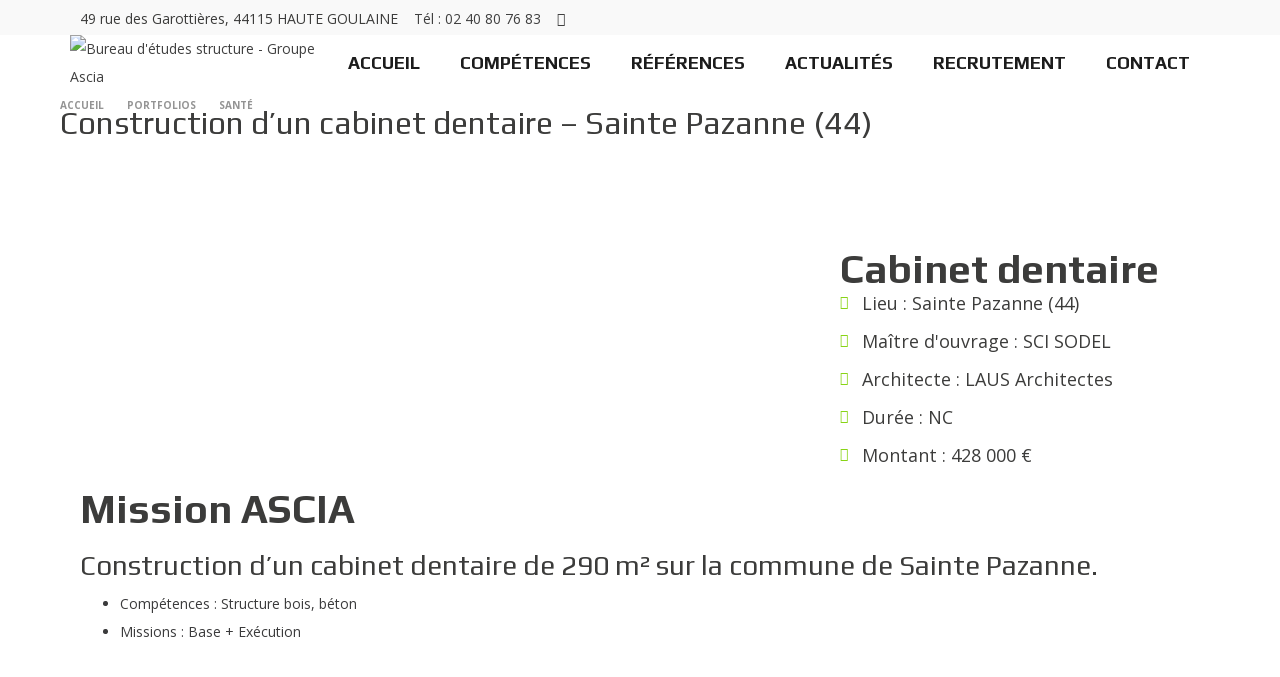

--- FILE ---
content_type: text/html; charset=UTF-8
request_url: https://www.groupeascia.fr/portfolio-category/sante-hospitalier-paramedical/
body_size: 49493
content:
<!DOCTYPE html><html lang="fr-FR"><head >	<meta charset="UTF-8" />
	<meta name="viewport" content="width=device-width, initial-scale=1" />
	<meta name='robots' content='index, follow, max-image-preview:large, max-snippet:-1, max-video-preview:-1' />

	<!-- This site is optimized with the Yoast SEO plugin v25.1 - https://yoast.com/wordpress/plugins/seo/ -->
	<title>Archives des Santé - Bureau d&#039;études structure - Groupe Ascia</title>
	<link rel="canonical" href="https://www.groupeascia.fr/portfolio-category/sante-hospitalier-paramedical/" />
	<link rel="next" href="https://www.groupeascia.fr/portfolio-category/sante-hospitalier-paramedical/page/2/" />
	<meta property="og:locale" content="fr_FR" />
	<meta property="og:type" content="article" />
	<meta property="og:title" content="Archives des Santé - Bureau d&#039;études structure - Groupe Ascia" />
	<meta property="og:url" content="https://www.groupeascia.fr/portfolio-category/sante-hospitalier-paramedical/" />
	<meta property="og:site_name" content="Bureau d&#039;études structure - Groupe Ascia" />
	<meta name="twitter:card" content="summary_large_image" />
	<script type="application/ld+json" class="yoast-schema-graph">{"@context":"https://schema.org","@graph":[{"@type":"CollectionPage","@id":"https://www.groupeascia.fr/portfolio-category/sante-hospitalier-paramedical/","url":"https://www.groupeascia.fr/portfolio-category/sante-hospitalier-paramedical/","name":"Archives des Santé - Bureau d&#039;études structure - Groupe Ascia","isPartOf":{"@id":"https://www.groupeascia.fr/#website"},"primaryImageOfPage":{"@id":"https://www.groupeascia.fr/portfolio-category/sante-hospitalier-paramedical/#primaryimage"},"image":{"@id":"https://www.groupeascia.fr/portfolio-category/sante-hospitalier-paramedical/#primaryimage"},"thumbnailUrl":"https://www.groupeascia.fr/wp-content/uploads/2025/02/18-095.jpg","breadcrumb":{"@id":"https://www.groupeascia.fr/portfolio-category/sante-hospitalier-paramedical/#breadcrumb"},"inLanguage":"fr-FR"},{"@type":"ImageObject","inLanguage":"fr-FR","@id":"https://www.groupeascia.fr/portfolio-category/sante-hospitalier-paramedical/#primaryimage","url":"https://www.groupeascia.fr/wp-content/uploads/2025/02/18-095.jpg","contentUrl":"https://www.groupeascia.fr/wp-content/uploads/2025/02/18-095.jpg","width":706,"height":471},{"@type":"BreadcrumbList","@id":"https://www.groupeascia.fr/portfolio-category/sante-hospitalier-paramedical/#breadcrumb","itemListElement":[{"@type":"ListItem","position":1,"name":"Accueil","item":"https://www.groupeascia.fr/"},{"@type":"ListItem","position":2,"name":"Santé"}]},{"@type":"WebSite","@id":"https://www.groupeascia.fr/#website","url":"https://www.groupeascia.fr/","name":"Bureau d&#039;études structure - Groupe Ascia","description":"Bureau d&#039;études structure - BET Structure Groupe Ascia","publisher":{"@id":"https://www.groupeascia.fr/#organization"},"potentialAction":[{"@type":"SearchAction","target":{"@type":"EntryPoint","urlTemplate":"https://www.groupeascia.fr/?s={search_term_string}"},"query-input":{"@type":"PropertyValueSpecification","valueRequired":true,"valueName":"search_term_string"}}],"inLanguage":"fr-FR"},{"@type":"Organization","@id":"https://www.groupeascia.fr/#organization","name":"GROUPE ASCIA","url":"https://www.groupeascia.fr/","logo":{"@type":"ImageObject","inLanguage":"fr-FR","@id":"https://www.groupeascia.fr/#/schema/logo/image/","url":"https://www.groupeascia.fr/wp-content/uploads/2019/07/logo-ASCIA.png","contentUrl":"https://www.groupeascia.fr/wp-content/uploads/2019/07/logo-ASCIA.png","width":155,"height":168,"caption":"GROUPE ASCIA"},"image":{"@id":"https://www.groupeascia.fr/#/schema/logo/image/"},"sameAs":["https://fr.linkedin.com/company/ascia-groupe"]}]}</script>
	<!-- / Yoast SEO plugin. -->


<link rel='dns-prefetch' href='//www.googletagmanager.com' />
<link rel="alternate" type="application/rss+xml" title="Bureau d&#039;études structure - Groupe Ascia &raquo; Flux" href="https://www.groupeascia.fr/feed/" />
<link rel="alternate" type="application/rss+xml" title="Bureau d&#039;études structure - Groupe Ascia &raquo; Flux des commentaires" href="https://www.groupeascia.fr/comments/feed/" />
<link rel="alternate" type="application/rss+xml" title="Flux pour Bureau d&#039;études structure - Groupe Ascia &raquo; Santé Category" href="https://www.groupeascia.fr/portfolio-category/sante-hospitalier-paramedical/feed/" />
<style id='wp-img-auto-sizes-contain-inline-css' type='text/css'>
img:is([sizes=auto i],[sizes^="auto," i]){contain-intrinsic-size:3000px 1500px}
/*# sourceURL=wp-img-auto-sizes-contain-inline-css */
</style>
<style id='wp-emoji-styles-inline-css' type='text/css'>

	img.wp-smiley, img.emoji {
		display: inline !important;
		border: none !important;
		box-shadow: none !important;
		height: 1em !important;
		width: 1em !important;
		margin: 0 0.07em !important;
		vertical-align: -0.1em !important;
		background: none !important;
		padding: 0 !important;
	}
/*# sourceURL=wp-emoji-styles-inline-css */
</style>
<style id='classic-theme-styles-inline-css' type='text/css'>
/*! This file is auto-generated */
.wp-block-button__link{color:#fff;background-color:#32373c;border-radius:9999px;box-shadow:none;text-decoration:none;padding:calc(.667em + 2px) calc(1.333em + 2px);font-size:1.125em}.wp-block-file__button{background:#32373c;color:#fff;text-decoration:none}
/*# sourceURL=/wp-includes/css/classic-themes.min.css */
</style>
<link rel='stylesheet' id='contact-form-7-css' href='https://www.groupeascia.fr/wp-content/plugins/contact-form-7/includes/css/styles.css?ver=6.1.4' type='text/css' media='all' />
<link rel='stylesheet' id='jupiterx-popups-animation-css' href='https://www.groupeascia.fr/wp-content/plugins/jupiterx-core/includes/extensions/raven/assets/lib/animate/animate.min.css?ver=4.9.1' type='text/css' media='all' />
<link rel='stylesheet' id='jupiterx-css' href='https://www.groupeascia.fr/wp-content/uploads/jupiterx/compiler/jupiterx/style.css?ver=8cced7e' type='text/css' media='all' />
<link rel='stylesheet' id='custom-style-css' href='https://www.groupeascia.fr/wp-content/themes/jupiterx-child/assets/less/style.css?ver=6.9' type='text/css' media='all' />
<link rel='stylesheet' id='jupiterx-elements-dynamic-styles-css' href='https://www.groupeascia.fr/wp-content/uploads/jupiterx/compiler/jupiterx-elements-dynamic-styles/style.css?ver=1060174' type='text/css' media='all' />
<link rel='stylesheet' id='elementor-frontend-css' href='https://www.groupeascia.fr/wp-content/plugins/elementor/assets/css/frontend.min.css?ver=3.28.4' type='text/css' media='all' />
<link rel='stylesheet' id='eael-general-css' href='https://www.groupeascia.fr/wp-content/plugins/essential-addons-for-elementor-lite/assets/front-end/css/view/general.min.css?ver=6.1.12' type='text/css' media='all' />
<link rel='stylesheet' id='elementor-icons-css' href='https://www.groupeascia.fr/wp-content/plugins/elementor/assets/lib/eicons/css/elementor-icons.min.css?ver=5.36.0' type='text/css' media='all' />
<link rel='stylesheet' id='font-awesome-css' href='https://www.groupeascia.fr/wp-content/plugins/elementor/assets/lib/font-awesome/css/font-awesome.min.css?ver=4.7.0' type='text/css' media='all' />
<link rel='stylesheet' id='jupiterx-core-raven-frontend-css' href='https://www.groupeascia.fr/wp-content/plugins/jupiterx-core/includes/extensions/raven/assets/css/frontend.min.css?ver=6.9' type='text/css' media='all' />
<link rel='stylesheet' id='elementor-post-2480-css' href='https://www.groupeascia.fr/wp-content/uploads/elementor/css/post-2480.css?ver=1767627248' type='text/css' media='all' />
<link rel='stylesheet' id='font-awesome-5-all-css' href='https://www.groupeascia.fr/wp-content/plugins/elementor/assets/lib/font-awesome/css/all.min.css?ver=6.1.12' type='text/css' media='all' />
<link rel='stylesheet' id='font-awesome-4-shim-css' href='https://www.groupeascia.fr/wp-content/plugins/elementor/assets/lib/font-awesome/css/v4-shims.min.css?ver=6.1.12' type='text/css' media='all' />
<link rel='stylesheet' id='flatpickr-css' href='https://www.groupeascia.fr/wp-content/plugins/elementor/assets/lib/flatpickr/flatpickr.min.css?ver=4.6.13' type='text/css' media='all' />
<link rel='stylesheet' id='elementor-post-25-css' href='https://www.groupeascia.fr/wp-content/uploads/elementor/css/post-25.css?ver=1767627249' type='text/css' media='all' />
<link rel='stylesheet' id='elementor-post-1307-css' href='https://www.groupeascia.fr/wp-content/uploads/elementor/css/post-1307.css?ver=1767627249' type='text/css' media='all' />
<link rel='stylesheet' id='elementor-post-70-css' href='https://www.groupeascia.fr/wp-content/uploads/elementor/css/post-70.css?ver=1767627249' type='text/css' media='all' />
<link rel='stylesheet' id='elementor-gf-local-roboto-css' href='https://www.groupeascia.fr/wp-content/uploads/elementor/google-fonts/css/roboto.css?ver=1747232922' type='text/css' media='all' />
<link rel='stylesheet' id='elementor-gf-local-robotoslab-css' href='https://www.groupeascia.fr/wp-content/uploads/elementor/google-fonts/css/robotoslab.css?ver=1747232925' type='text/css' media='all' />
<link rel='stylesheet' id='elementor-gf-local-play-css' href='https://www.groupeascia.fr/wp-content/uploads/elementor/google-fonts/css/play.css?ver=1747232926' type='text/css' media='all' />
<link rel='stylesheet' id='elementor-icons-shared-0-css' href='https://www.groupeascia.fr/wp-content/plugins/elementor/assets/lib/font-awesome/css/fontawesome.min.css?ver=5.15.3' type='text/css' media='all' />
<link rel='stylesheet' id='elementor-icons-fa-solid-css' href='https://www.groupeascia.fr/wp-content/plugins/elementor/assets/lib/font-awesome/css/solid.min.css?ver=5.15.3' type='text/css' media='all' />
<link rel='stylesheet' id='elementor-icons-fa-brands-css' href='https://www.groupeascia.fr/wp-content/plugins/elementor/assets/lib/font-awesome/css/brands.min.css?ver=5.15.3' type='text/css' media='all' />
<script type="text/javascript" src="https://www.groupeascia.fr/wp-includes/js/jquery/jquery.min.js?ver=3.7.1" id="jquery-core-js"></script>
<script type="text/javascript" src="https://www.groupeascia.fr/wp-includes/js/jquery/jquery-migrate.min.js?ver=3.4.1" id="jquery-migrate-js"></script>
<script type="text/javascript" src="https://www.googletagmanager.com/gtag/js?id=UA-21798935-1&#039; async=&#039;async" id="jupiterx-gtag-script-js"></script>
<script type="text/javascript" id="jupiterx-gtag-script-js-after">
/* <![CDATA[ */
	
		window.dataLayer = window.dataLayer || [];
		function gtag(){dataLayer.push(arguments);}
		gtag('js', new Date());
					gtag('config', 'UA-21798935-1', { 'anonymize_ip': true });
			
	
//# sourceURL=jupiterx-gtag-script-js-after
/* ]]> */
</script>
<script type="text/javascript" src="https://www.groupeascia.fr/wp-content/themes/jupiterx/lib/admin/assets/lib/webfont/webfont.min.js?ver=1.6.26" id="jupiterx-webfont-js"></script>
<script type="text/javascript" id="jupiterx-webfont-js-after">
/* <![CDATA[ */
WebFont.load({
				google: {
					families: ['Open Sans:100,200,300,400,500,600,700,800,900,100italic,200italic,300italic,400italic,500italic,600italic,700italic,800italic,900italic','Play:100,200,300,400,500,600,700,800,900,100italic,200italic,300italic,400italic,500italic,600italic,700italic,800italic,900italic']
				}
			});
//# sourceURL=jupiterx-webfont-js-after
/* ]]> */
</script>
<script type="text/javascript" src="https://www.groupeascia.fr/wp-content/themes/jupiterx/lib/assets/dist/js/utils.min.js?ver=4.9.1" id="jupiterx-utils-js"></script>
<script type="text/javascript" src="https://www.groupeascia.fr/wp-content/themes/jupiterx-child/assets/js/script.js?ver=6.9" id="custom-script-js"></script>

<!-- Extrait de code de la balise Google (gtag.js) ajouté par Site Kit -->
<!-- Extrait Google Analytics ajouté par Site Kit -->
<script type="text/javascript" src="https://www.googletagmanager.com/gtag/js?id=GT-KVJKPCRZ" id="google_gtagjs-js" async></script>
<script type="text/javascript" id="google_gtagjs-js-after">
/* <![CDATA[ */
window.dataLayer = window.dataLayer || [];function gtag(){dataLayer.push(arguments);}
gtag("set","linker",{"domains":["www.groupeascia.fr"]});
gtag("js", new Date());
gtag("set", "developer_id.dZTNiMT", true);
gtag("config", "GT-KVJKPCRZ");
 window._googlesitekit = window._googlesitekit || {}; window._googlesitekit.throttledEvents = []; window._googlesitekit.gtagEvent = (name, data) => { var key = JSON.stringify( { name, data } ); if ( !! window._googlesitekit.throttledEvents[ key ] ) { return; } window._googlesitekit.throttledEvents[ key ] = true; setTimeout( () => { delete window._googlesitekit.throttledEvents[ key ]; }, 5 ); gtag( "event", name, { ...data, event_source: "site-kit" } ); }; 
//# sourceURL=google_gtagjs-js-after
/* ]]> */
</script>
<script type="text/javascript" src="https://www.groupeascia.fr/wp-content/plugins/elementor/assets/lib/font-awesome/js/v4-shims.min.js?ver=6.1.12" id="font-awesome-4-shim-js"></script>
<link rel="https://api.w.org/" href="https://www.groupeascia.fr/wp-json/" /><link rel="alternate" title="JSON" type="application/json" href="https://www.groupeascia.fr/wp-json/wp/v2/portfolio_category/19" /><link rel="EditURI" type="application/rsd+xml" title="RSD" href="https://www.groupeascia.fr/xmlrpc.php?rsd" />
<meta name="generator" content="WordPress 6.9" />
<meta name="generator" content="Site Kit by Google 1.170.0" /><meta name="generator" content="Elementor 3.28.4; features: additional_custom_breakpoints, e_local_google_fonts; settings: css_print_method-external, google_font-enabled, font_display-auto">
<style type="text/css">.recentcomments a{display:inline !important;padding:0 !important;margin:0 !important;}</style>			<style>
				.e-con.e-parent:nth-of-type(n+4):not(.e-lazyloaded):not(.e-no-lazyload),
				.e-con.e-parent:nth-of-type(n+4):not(.e-lazyloaded):not(.e-no-lazyload) * {
					background-image: none !important;
				}
				@media screen and (max-height: 1024px) {
					.e-con.e-parent:nth-of-type(n+3):not(.e-lazyloaded):not(.e-no-lazyload),
					.e-con.e-parent:nth-of-type(n+3):not(.e-lazyloaded):not(.e-no-lazyload) * {
						background-image: none !important;
					}
				}
				@media screen and (max-height: 640px) {
					.e-con.e-parent:nth-of-type(n+2):not(.e-lazyloaded):not(.e-no-lazyload),
					.e-con.e-parent:nth-of-type(n+2):not(.e-lazyloaded):not(.e-no-lazyload) * {
						background-image: none !important;
					}
				}
			</style>
			<meta name="generator" content="Powered by Slider Revolution 6.7.34 - responsive, Mobile-Friendly Slider Plugin for WordPress with comfortable drag and drop interface." />
<link rel="icon" href="https://www.groupeascia.fr/wp-content/uploads/2019/07/favicon-ASCIA-150x150.png" sizes="32x32" />
<link rel="icon" href="https://www.groupeascia.fr/wp-content/uploads/2019/07/favicon-ASCIA.png" sizes="192x192" />
<link rel="apple-touch-icon" href="https://www.groupeascia.fr/wp-content/uploads/2019/07/favicon-ASCIA.png" />
<meta name="msapplication-TileImage" content="https://www.groupeascia.fr/wp-content/uploads/2019/07/favicon-ASCIA.png" />
<script>function setREVStartSize(e){
			//window.requestAnimationFrame(function() {
				window.RSIW = window.RSIW===undefined ? window.innerWidth : window.RSIW;
				window.RSIH = window.RSIH===undefined ? window.innerHeight : window.RSIH;
				try {
					var pw = document.getElementById(e.c).parentNode.offsetWidth,
						newh;
					pw = pw===0 || isNaN(pw) || (e.l=="fullwidth" || e.layout=="fullwidth") ? window.RSIW : pw;
					e.tabw = e.tabw===undefined ? 0 : parseInt(e.tabw);
					e.thumbw = e.thumbw===undefined ? 0 : parseInt(e.thumbw);
					e.tabh = e.tabh===undefined ? 0 : parseInt(e.tabh);
					e.thumbh = e.thumbh===undefined ? 0 : parseInt(e.thumbh);
					e.tabhide = e.tabhide===undefined ? 0 : parseInt(e.tabhide);
					e.thumbhide = e.thumbhide===undefined ? 0 : parseInt(e.thumbhide);
					e.mh = e.mh===undefined || e.mh=="" || e.mh==="auto" ? 0 : parseInt(e.mh,0);
					if(e.layout==="fullscreen" || e.l==="fullscreen")
						newh = Math.max(e.mh,window.RSIH);
					else{
						e.gw = Array.isArray(e.gw) ? e.gw : [e.gw];
						for (var i in e.rl) if (e.gw[i]===undefined || e.gw[i]===0) e.gw[i] = e.gw[i-1];
						e.gh = e.el===undefined || e.el==="" || (Array.isArray(e.el) && e.el.length==0)? e.gh : e.el;
						e.gh = Array.isArray(e.gh) ? e.gh : [e.gh];
						for (var i in e.rl) if (e.gh[i]===undefined || e.gh[i]===0) e.gh[i] = e.gh[i-1];
											
						var nl = new Array(e.rl.length),
							ix = 0,
							sl;
						e.tabw = e.tabhide>=pw ? 0 : e.tabw;
						e.thumbw = e.thumbhide>=pw ? 0 : e.thumbw;
						e.tabh = e.tabhide>=pw ? 0 : e.tabh;
						e.thumbh = e.thumbhide>=pw ? 0 : e.thumbh;
						for (var i in e.rl) nl[i] = e.rl[i]<window.RSIW ? 0 : e.rl[i];
						sl = nl[0];
						for (var i in nl) if (sl>nl[i] && nl[i]>0) { sl = nl[i]; ix=i;}
						var m = pw>(e.gw[ix]+e.tabw+e.thumbw) ? 1 : (pw-(e.tabw+e.thumbw)) / (e.gw[ix]);
						newh =  (e.gh[ix] * m) + (e.tabh + e.thumbh);
					}
					var el = document.getElementById(e.c);
					if (el!==null && el) el.style.height = newh+"px";
					el = document.getElementById(e.c+"_wrapper");
					if (el!==null && el) {
						el.style.height = newh+"px";
						el.style.display = "block";
					}
				} catch(e){
					console.log("Failure at Presize of Slider:" + e)
				}
			//});
		  };</script>
		<style type="text/css" id="wp-custom-css">
			.eclaire:hover {
	opacity: 0.5;
}

.one-half,
.one-third {
    position: relative;
    margin-right: 4%;
    float: left;
        margin-bottom: 20px;
 
}
 
.one-half { width: 48%; }
.one-third { width: 30.66%; }
 
.last {
    margin-right: 0 !important;
    clear: right;
}
 
@media only screen and (max-width: 767px) {
    .one-half, .one-third {
        width: 100%;
        margin-right: 0;
    }
}

.jupiterx-main-content .container .row .jupiterx-primary h1 {
    margin-top: 30px;
    margin-bottom: 30px;
}

.jupiterx-post-image img {
    width: 50%;
}		</style>
		<style id='global-styles-inline-css' type='text/css'>
:root{--wp--preset--aspect-ratio--square: 1;--wp--preset--aspect-ratio--4-3: 4/3;--wp--preset--aspect-ratio--3-4: 3/4;--wp--preset--aspect-ratio--3-2: 3/2;--wp--preset--aspect-ratio--2-3: 2/3;--wp--preset--aspect-ratio--16-9: 16/9;--wp--preset--aspect-ratio--9-16: 9/16;--wp--preset--color--black: #000000;--wp--preset--color--cyan-bluish-gray: #abb8c3;--wp--preset--color--white: #ffffff;--wp--preset--color--pale-pink: #f78da7;--wp--preset--color--vivid-red: #cf2e2e;--wp--preset--color--luminous-vivid-orange: #ff6900;--wp--preset--color--luminous-vivid-amber: #fcb900;--wp--preset--color--light-green-cyan: #7bdcb5;--wp--preset--color--vivid-green-cyan: #00d084;--wp--preset--color--pale-cyan-blue: #8ed1fc;--wp--preset--color--vivid-cyan-blue: #0693e3;--wp--preset--color--vivid-purple: #9b51e0;--wp--preset--gradient--vivid-cyan-blue-to-vivid-purple: linear-gradient(135deg,rgb(6,147,227) 0%,rgb(155,81,224) 100%);--wp--preset--gradient--light-green-cyan-to-vivid-green-cyan: linear-gradient(135deg,rgb(122,220,180) 0%,rgb(0,208,130) 100%);--wp--preset--gradient--luminous-vivid-amber-to-luminous-vivid-orange: linear-gradient(135deg,rgb(252,185,0) 0%,rgb(255,105,0) 100%);--wp--preset--gradient--luminous-vivid-orange-to-vivid-red: linear-gradient(135deg,rgb(255,105,0) 0%,rgb(207,46,46) 100%);--wp--preset--gradient--very-light-gray-to-cyan-bluish-gray: linear-gradient(135deg,rgb(238,238,238) 0%,rgb(169,184,195) 100%);--wp--preset--gradient--cool-to-warm-spectrum: linear-gradient(135deg,rgb(74,234,220) 0%,rgb(151,120,209) 20%,rgb(207,42,186) 40%,rgb(238,44,130) 60%,rgb(251,105,98) 80%,rgb(254,248,76) 100%);--wp--preset--gradient--blush-light-purple: linear-gradient(135deg,rgb(255,206,236) 0%,rgb(152,150,240) 100%);--wp--preset--gradient--blush-bordeaux: linear-gradient(135deg,rgb(254,205,165) 0%,rgb(254,45,45) 50%,rgb(107,0,62) 100%);--wp--preset--gradient--luminous-dusk: linear-gradient(135deg,rgb(255,203,112) 0%,rgb(199,81,192) 50%,rgb(65,88,208) 100%);--wp--preset--gradient--pale-ocean: linear-gradient(135deg,rgb(255,245,203) 0%,rgb(182,227,212) 50%,rgb(51,167,181) 100%);--wp--preset--gradient--electric-grass: linear-gradient(135deg,rgb(202,248,128) 0%,rgb(113,206,126) 100%);--wp--preset--gradient--midnight: linear-gradient(135deg,rgb(2,3,129) 0%,rgb(40,116,252) 100%);--wp--preset--font-size--small: 13px;--wp--preset--font-size--medium: 20px;--wp--preset--font-size--large: 36px;--wp--preset--font-size--x-large: 42px;--wp--preset--spacing--20: 0.44rem;--wp--preset--spacing--30: 0.67rem;--wp--preset--spacing--40: 1rem;--wp--preset--spacing--50: 1.5rem;--wp--preset--spacing--60: 2.25rem;--wp--preset--spacing--70: 3.38rem;--wp--preset--spacing--80: 5.06rem;--wp--preset--shadow--natural: 6px 6px 9px rgba(0, 0, 0, 0.2);--wp--preset--shadow--deep: 12px 12px 50px rgba(0, 0, 0, 0.4);--wp--preset--shadow--sharp: 6px 6px 0px rgba(0, 0, 0, 0.2);--wp--preset--shadow--outlined: 6px 6px 0px -3px rgb(255, 255, 255), 6px 6px rgb(0, 0, 0);--wp--preset--shadow--crisp: 6px 6px 0px rgb(0, 0, 0);}:where(.is-layout-flex){gap: 0.5em;}:where(.is-layout-grid){gap: 0.5em;}body .is-layout-flex{display: flex;}.is-layout-flex{flex-wrap: wrap;align-items: center;}.is-layout-flex > :is(*, div){margin: 0;}body .is-layout-grid{display: grid;}.is-layout-grid > :is(*, div){margin: 0;}:where(.wp-block-columns.is-layout-flex){gap: 2em;}:where(.wp-block-columns.is-layout-grid){gap: 2em;}:where(.wp-block-post-template.is-layout-flex){gap: 1.25em;}:where(.wp-block-post-template.is-layout-grid){gap: 1.25em;}.has-black-color{color: var(--wp--preset--color--black) !important;}.has-cyan-bluish-gray-color{color: var(--wp--preset--color--cyan-bluish-gray) !important;}.has-white-color{color: var(--wp--preset--color--white) !important;}.has-pale-pink-color{color: var(--wp--preset--color--pale-pink) !important;}.has-vivid-red-color{color: var(--wp--preset--color--vivid-red) !important;}.has-luminous-vivid-orange-color{color: var(--wp--preset--color--luminous-vivid-orange) !important;}.has-luminous-vivid-amber-color{color: var(--wp--preset--color--luminous-vivid-amber) !important;}.has-light-green-cyan-color{color: var(--wp--preset--color--light-green-cyan) !important;}.has-vivid-green-cyan-color{color: var(--wp--preset--color--vivid-green-cyan) !important;}.has-pale-cyan-blue-color{color: var(--wp--preset--color--pale-cyan-blue) !important;}.has-vivid-cyan-blue-color{color: var(--wp--preset--color--vivid-cyan-blue) !important;}.has-vivid-purple-color{color: var(--wp--preset--color--vivid-purple) !important;}.has-black-background-color{background-color: var(--wp--preset--color--black) !important;}.has-cyan-bluish-gray-background-color{background-color: var(--wp--preset--color--cyan-bluish-gray) !important;}.has-white-background-color{background-color: var(--wp--preset--color--white) !important;}.has-pale-pink-background-color{background-color: var(--wp--preset--color--pale-pink) !important;}.has-vivid-red-background-color{background-color: var(--wp--preset--color--vivid-red) !important;}.has-luminous-vivid-orange-background-color{background-color: var(--wp--preset--color--luminous-vivid-orange) !important;}.has-luminous-vivid-amber-background-color{background-color: var(--wp--preset--color--luminous-vivid-amber) !important;}.has-light-green-cyan-background-color{background-color: var(--wp--preset--color--light-green-cyan) !important;}.has-vivid-green-cyan-background-color{background-color: var(--wp--preset--color--vivid-green-cyan) !important;}.has-pale-cyan-blue-background-color{background-color: var(--wp--preset--color--pale-cyan-blue) !important;}.has-vivid-cyan-blue-background-color{background-color: var(--wp--preset--color--vivid-cyan-blue) !important;}.has-vivid-purple-background-color{background-color: var(--wp--preset--color--vivid-purple) !important;}.has-black-border-color{border-color: var(--wp--preset--color--black) !important;}.has-cyan-bluish-gray-border-color{border-color: var(--wp--preset--color--cyan-bluish-gray) !important;}.has-white-border-color{border-color: var(--wp--preset--color--white) !important;}.has-pale-pink-border-color{border-color: var(--wp--preset--color--pale-pink) !important;}.has-vivid-red-border-color{border-color: var(--wp--preset--color--vivid-red) !important;}.has-luminous-vivid-orange-border-color{border-color: var(--wp--preset--color--luminous-vivid-orange) !important;}.has-luminous-vivid-amber-border-color{border-color: var(--wp--preset--color--luminous-vivid-amber) !important;}.has-light-green-cyan-border-color{border-color: var(--wp--preset--color--light-green-cyan) !important;}.has-vivid-green-cyan-border-color{border-color: var(--wp--preset--color--vivid-green-cyan) !important;}.has-pale-cyan-blue-border-color{border-color: var(--wp--preset--color--pale-cyan-blue) !important;}.has-vivid-cyan-blue-border-color{border-color: var(--wp--preset--color--vivid-cyan-blue) !important;}.has-vivid-purple-border-color{border-color: var(--wp--preset--color--vivid-purple) !important;}.has-vivid-cyan-blue-to-vivid-purple-gradient-background{background: var(--wp--preset--gradient--vivid-cyan-blue-to-vivid-purple) !important;}.has-light-green-cyan-to-vivid-green-cyan-gradient-background{background: var(--wp--preset--gradient--light-green-cyan-to-vivid-green-cyan) !important;}.has-luminous-vivid-amber-to-luminous-vivid-orange-gradient-background{background: var(--wp--preset--gradient--luminous-vivid-amber-to-luminous-vivid-orange) !important;}.has-luminous-vivid-orange-to-vivid-red-gradient-background{background: var(--wp--preset--gradient--luminous-vivid-orange-to-vivid-red) !important;}.has-very-light-gray-to-cyan-bluish-gray-gradient-background{background: var(--wp--preset--gradient--very-light-gray-to-cyan-bluish-gray) !important;}.has-cool-to-warm-spectrum-gradient-background{background: var(--wp--preset--gradient--cool-to-warm-spectrum) !important;}.has-blush-light-purple-gradient-background{background: var(--wp--preset--gradient--blush-light-purple) !important;}.has-blush-bordeaux-gradient-background{background: var(--wp--preset--gradient--blush-bordeaux) !important;}.has-luminous-dusk-gradient-background{background: var(--wp--preset--gradient--luminous-dusk) !important;}.has-pale-ocean-gradient-background{background: var(--wp--preset--gradient--pale-ocean) !important;}.has-electric-grass-gradient-background{background: var(--wp--preset--gradient--electric-grass) !important;}.has-midnight-gradient-background{background: var(--wp--preset--gradient--midnight) !important;}.has-small-font-size{font-size: var(--wp--preset--font-size--small) !important;}.has-medium-font-size{font-size: var(--wp--preset--font-size--medium) !important;}.has-large-font-size{font-size: var(--wp--preset--font-size--large) !important;}.has-x-large-font-size{font-size: var(--wp--preset--font-size--x-large) !important;}
/*# sourceURL=global-styles-inline-css */
</style>
<link rel='stylesheet' id='elementor-post-7353-css' href='https://www.groupeascia.fr/wp-content/uploads/elementor/css/post-7353.css?ver=1767655524' type='text/css' media='all' />
<link rel='stylesheet' id='widget-image-css' href='https://www.groupeascia.fr/wp-content/plugins/elementor/assets/css/widget-image.min.css?ver=3.28.4' type='text/css' media='all' />
<link rel='stylesheet' id='widget-heading-css' href='https://www.groupeascia.fr/wp-content/plugins/elementor/assets/css/widget-heading.min.css?ver=3.28.4' type='text/css' media='all' />
<link rel='stylesheet' id='widget-icon-list-css' href='https://www.groupeascia.fr/wp-content/plugins/elementor/assets/css/widget-icon-list.min.css?ver=3.28.4' type='text/css' media='all' />
<link rel='stylesheet' id='elementor-post-7344-css' href='https://www.groupeascia.fr/wp-content/uploads/elementor/css/post-7344.css?ver=1767648062' type='text/css' media='all' />
<link rel='stylesheet' id='swiper-css' href='https://www.groupeascia.fr/wp-content/plugins/elementor/assets/lib/swiper/v8/css/swiper.min.css?ver=8.4.5' type='text/css' media='all' />
<link rel='stylesheet' id='e-swiper-css' href='https://www.groupeascia.fr/wp-content/plugins/elementor/assets/css/conditionals/e-swiper.min.css?ver=3.28.4' type='text/css' media='all' />
<link rel='stylesheet' id='widget-image-carousel-css' href='https://www.groupeascia.fr/wp-content/plugins/elementor/assets/css/widget-image-carousel.min.css?ver=3.28.4' type='text/css' media='all' />
<link rel='stylesheet' id='elementor-post-5932-css' href='https://www.groupeascia.fr/wp-content/uploads/elementor/css/post-5932.css?ver=1767636335' type='text/css' media='all' />
<link rel='stylesheet' id='widget-spacer-css' href='https://www.groupeascia.fr/wp-content/plugins/elementor/assets/css/widget-spacer.min.css?ver=3.28.4' type='text/css' media='all' />
<link rel='stylesheet' id='dashicons-css' href='https://www.groupeascia.fr/wp-includes/css/dashicons.min.css?ver=6.9' type='text/css' media='all' />
<link rel='stylesheet' id='e-animation-grow-css' href='https://www.groupeascia.fr/wp-content/plugins/elementor/assets/lib/animations/styles/e-animation-grow.min.css?ver=3.28.4' type='text/css' media='all' />
<link rel='stylesheet' id='e-animation-shrink-css' href='https://www.groupeascia.fr/wp-content/plugins/elementor/assets/lib/animations/styles/e-animation-shrink.min.css?ver=3.28.4' type='text/css' media='all' />
<link rel='stylesheet' id='e-animation-pulse-css' href='https://www.groupeascia.fr/wp-content/plugins/elementor/assets/lib/animations/styles/e-animation-pulse.min.css?ver=3.28.4' type='text/css' media='all' />
<link rel='stylesheet' id='e-animation-pop-css' href='https://www.groupeascia.fr/wp-content/plugins/elementor/assets/lib/animations/styles/e-animation-pop.min.css?ver=3.28.4' type='text/css' media='all' />
<link rel='stylesheet' id='e-animation-grow-rotate-css' href='https://www.groupeascia.fr/wp-content/plugins/elementor/assets/lib/animations/styles/e-animation-grow-rotate.min.css?ver=3.28.4' type='text/css' media='all' />
<link rel='stylesheet' id='e-animation-wobble-skew-css' href='https://www.groupeascia.fr/wp-content/plugins/elementor/assets/lib/animations/styles/e-animation-wobble-skew.min.css?ver=3.28.4' type='text/css' media='all' />
<link rel='stylesheet' id='e-animation-buzz-out-css' href='https://www.groupeascia.fr/wp-content/plugins/elementor/assets/lib/animations/styles/e-animation-buzz-out.min.css?ver=3.28.4' type='text/css' media='all' />
<link rel='stylesheet' id='elementor-post-1810-css' href='https://www.groupeascia.fr/wp-content/uploads/elementor/css/post-1810.css?ver=1767676761' type='text/css' media='all' />
<link rel='stylesheet' id='elementor-post-1800-css' href='https://www.groupeascia.fr/wp-content/uploads/elementor/css/post-1800.css?ver=1767673115' type='text/css' media='all' />
<link rel='stylesheet' id='elementor-post-1815-css' href='https://www.groupeascia.fr/wp-content/uploads/elementor/css/post-1815.css?ver=1767676739' type='text/css' media='all' />
<link rel='stylesheet' id='elementor-post-1805-css' href='https://www.groupeascia.fr/wp-content/uploads/elementor/css/post-1805.css?ver=1767676735' type='text/css' media='all' />
<link rel='stylesheet' id='elementor-post-1795-css' href='https://www.groupeascia.fr/wp-content/uploads/elementor/css/post-1795.css?ver=1767673149' type='text/css' media='all' />
<link rel='stylesheet' id='elementor-post-1790-css' href='https://www.groupeascia.fr/wp-content/uploads/elementor/css/post-1790.css?ver=1767676812' type='text/css' media='all' />
<link rel='stylesheet' id='elementor-post-1785-css' href='https://www.groupeascia.fr/wp-content/uploads/elementor/css/post-1785.css?ver=1767637539' type='text/css' media='all' />
<link rel='stylesheet' id='widget-social-icons-css' href='https://www.groupeascia.fr/wp-content/plugins/elementor/assets/css/widget-social-icons.min.css?ver=3.28.4' type='text/css' media='all' />
<link rel='stylesheet' id='e-apple-webkit-css' href='https://www.groupeascia.fr/wp-content/plugins/elementor/assets/css/conditionals/apple-webkit.min.css?ver=3.28.4' type='text/css' media='all' />
<link rel='stylesheet' id='jet-elements-css' href='https://www.groupeascia.fr/wp-content/plugins/jet-elements/assets/css/jet-elements.css?ver=2.7.6' type='text/css' media='all' />
<link rel='stylesheet' id='elementor-gf-local-opensans-css' href='https://www.groupeascia.fr/wp-content/uploads/elementor/google-fonts/css/opensans.css?ver=1747232914' type='text/css' media='all' />
<link rel='stylesheet' id='rs-plugin-settings-css' href='//www.groupeascia.fr/wp-content/plugins/revslider/sr6/assets/css/rs6.css?ver=6.7.34' type='text/css' media='all' />
<style id='rs-plugin-settings-inline-css' type='text/css'>
#rs-demo-id {}
/*# sourceURL=rs-plugin-settings-inline-css */
</style>
</head><body class="archive tax-portfolio_category term-sante-hospitalier-paramedical term-19 wp-custom-logo wp-theme-jupiterx wp-child-theme-jupiterx-child no-js elementor-default elementor-kit-2480 jupiterx-header-sticky jupiterx-header-mobile-behavior-off" itemscope="itemscope" itemtype="http://schema.org/WebPage"><a class="jupiterx-a11y jupiterx-a11y-skip-navigation-link" href="#jupiterx-main">Skip to content</a><div class="jupiterx-site"><header class="jupiterx-header jupiterx-header-custom jupiterx-header-sticky-custom" data-jupiterx-settings="{&quot;breakpoint&quot;:&quot;767.98&quot;,&quot;template&quot;:&quot;25&quot;,&quot;stickyTemplate&quot;:&quot;1307&quot;,&quot;behavior&quot;:&quot;sticky&quot;,&quot;offset&quot;:&quot;100&quot;}" role="banner" itemscope="itemscope" itemtype="http://schema.org/WPHeader">		<div data-elementor-type="header" data-elementor-id="25" class="elementor elementor-25">
						<section class="elementor-section elementor-top-section elementor-element elementor-element-67cf53a elementor-section-boxed elementor-section-height-default elementor-section-height-default" data-id="67cf53a" data-element_type="section" data-settings="{&quot;jet_parallax_layout_list&quot;:[{&quot;jet_parallax_layout_image&quot;:{&quot;url&quot;:&quot;&quot;,&quot;id&quot;:&quot;&quot;,&quot;size&quot;:&quot;&quot;},&quot;_id&quot;:&quot;112404b&quot;,&quot;jet_parallax_layout_image_tablet&quot;:{&quot;url&quot;:&quot;&quot;,&quot;id&quot;:&quot;&quot;,&quot;size&quot;:&quot;&quot;},&quot;jet_parallax_layout_image_mobile&quot;:{&quot;url&quot;:&quot;&quot;,&quot;id&quot;:&quot;&quot;,&quot;size&quot;:&quot;&quot;},&quot;jet_parallax_layout_speed&quot;:{&quot;unit&quot;:&quot;%&quot;,&quot;size&quot;:50,&quot;sizes&quot;:[]},&quot;jet_parallax_layout_type&quot;:&quot;scroll&quot;,&quot;jet_parallax_layout_direction&quot;:null,&quot;jet_parallax_layout_fx_direction&quot;:null,&quot;jet_parallax_layout_z_index&quot;:&quot;&quot;,&quot;jet_parallax_layout_bg_x&quot;:50,&quot;jet_parallax_layout_bg_x_tablet&quot;:&quot;&quot;,&quot;jet_parallax_layout_bg_x_mobile&quot;:&quot;&quot;,&quot;jet_parallax_layout_bg_y&quot;:50,&quot;jet_parallax_layout_bg_y_tablet&quot;:&quot;&quot;,&quot;jet_parallax_layout_bg_y_mobile&quot;:&quot;&quot;,&quot;jet_parallax_layout_bg_size&quot;:&quot;auto&quot;,&quot;jet_parallax_layout_bg_size_tablet&quot;:&quot;&quot;,&quot;jet_parallax_layout_bg_size_mobile&quot;:&quot;&quot;,&quot;jet_parallax_layout_animation_prop&quot;:&quot;transform&quot;,&quot;jet_parallax_layout_on&quot;:[&quot;desktop&quot;,&quot;tablet&quot;]}],&quot;background_background&quot;:&quot;classic&quot;}">
						<div class="elementor-container elementor-column-gap-default">
					<div class="elementor-column elementor-col-100 elementor-top-column elementor-element elementor-element-2d54d4b" data-id="2d54d4b" data-element_type="column">
			<div class="elementor-widget-wrap elementor-element-populated">
						<div class="elementor-element elementor-element-5c6b120 elementor-widget elementor-widget-text-editor" data-id="5c6b120" data-element_type="widget" data-widget_type="text-editor.default">
				<div class="elementor-widget-container">
									<span style="color: #3c3c3b;">49 rue des Garottières, 44115 HAUTE GOULAINE</span>    <a class="grey" href="tel:0240807683">Tél : 02 40 80 76 83</a> &nbsp;&nbsp;&nbsp;<a href="mailto:contact@groupeascia.fr" <i="" class="fa fa-envelope" aria-hidden="true"></a>								</div>
				</div>
					</div>
		</div>
					</div>
		</section>
				<header class="elementor-section elementor-top-section elementor-element elementor-element-3ebea0e elementor-section-content-middle elementor-section-boxed elementor-section-height-default elementor-section-height-default" data-id="3ebea0e" data-element_type="section" data-settings="{&quot;background_background&quot;:&quot;classic&quot;,&quot;jet_parallax_layout_list&quot;:[{&quot;jet_parallax_layout_speed&quot;:{&quot;unit&quot;:&quot;%&quot;,&quot;size&quot;:50,&quot;sizes&quot;:[]},&quot;_id&quot;:&quot;7d12d2b&quot;,&quot;jet_parallax_layout_image&quot;:{&quot;url&quot;:&quot;&quot;,&quot;id&quot;:&quot;&quot;,&quot;size&quot;:&quot;&quot;},&quot;jet_parallax_layout_image_tablet&quot;:{&quot;url&quot;:&quot;&quot;,&quot;id&quot;:&quot;&quot;,&quot;size&quot;:&quot;&quot;},&quot;jet_parallax_layout_image_mobile&quot;:{&quot;url&quot;:&quot;&quot;,&quot;id&quot;:&quot;&quot;,&quot;size&quot;:&quot;&quot;},&quot;jet_parallax_layout_type&quot;:&quot;scroll&quot;,&quot;jet_parallax_layout_direction&quot;:null,&quot;jet_parallax_layout_fx_direction&quot;:null,&quot;jet_parallax_layout_z_index&quot;:&quot;&quot;,&quot;jet_parallax_layout_bg_x&quot;:50,&quot;jet_parallax_layout_bg_x_tablet&quot;:&quot;&quot;,&quot;jet_parallax_layout_bg_x_mobile&quot;:&quot;&quot;,&quot;jet_parallax_layout_bg_y&quot;:50,&quot;jet_parallax_layout_bg_y_tablet&quot;:&quot;&quot;,&quot;jet_parallax_layout_bg_y_mobile&quot;:&quot;&quot;,&quot;jet_parallax_layout_bg_size&quot;:&quot;auto&quot;,&quot;jet_parallax_layout_bg_size_tablet&quot;:&quot;&quot;,&quot;jet_parallax_layout_bg_size_mobile&quot;:&quot;&quot;,&quot;jet_parallax_layout_animation_prop&quot;:&quot;transform&quot;,&quot;jet_parallax_layout_on&quot;:[&quot;desktop&quot;,&quot;tablet&quot;]}]}">
						<div class="elementor-container elementor-column-gap-no">
					<div class="elementor-column elementor-col-33 elementor-top-column elementor-element elementor-element-7a4ac755" data-id="7a4ac755" data-element_type="column">
			<div class="elementor-widget-wrap elementor-element-populated">
						<div class="elementor-element elementor-element-a2d47d3 elementor-widget elementor-widget-raven-site-logo" data-id="a2d47d3" data-element_type="widget" data-widget_type="raven-site-logo.default">
				<div class="elementor-widget-container">
							<div class="raven-widget-wrapper">
			<div class="raven-site-logo raven-site-logo-customizer">
									<a class="raven-site-logo-link" href="https://www.groupeascia.fr">
								<picture><img src="https://www.groupeascia.fr/wp-content/uploads/2019/07/logo-line.png" alt="Bureau d&#039;études structure - Groupe Ascia" data-no-lazy="1" /></picture>									</a>
							</div>
		</div>
						</div>
				</div>
					</div>
		</div>
				<div class="elementor-column elementor-col-66 elementor-top-column elementor-element elementor-element-4bbc155d raven-column-flex-end raven-column-flex-horizontal" data-id="4bbc155d" data-element_type="column">
			<div class="elementor-widget-wrap elementor-element-populated">
						<div class="elementor-element elementor-element-7ec49dcf raven-breakpoint-tablet raven-nav-menu-stretch raven-nav-menu-align-left raven-mobile-nav-menu-align-left elementor-widget elementor-widget-raven-nav-menu" data-id="7ec49dcf" data-element_type="widget" data-settings="{&quot;submenu_icon&quot;:&quot;&lt;svg 0=\&quot;fas fa-chevron-down\&quot; class=\&quot;e-font-icon-svg e-fas-chevron-down\&quot;&gt;\r\n\t\t\t\t\t&lt;use xlink:href=\&quot;#fas-chevron-down\&quot;&gt;\r\n\t\t\t\t\t\t&lt;symbol id=\&quot;fas-chevron-down\&quot; viewBox=\&quot;0 0 448 512\&quot;&gt;\r\n\t\t\t\t\t\t\t&lt;path d=\&quot;M207.029 381.476L12.686 187.132c-9.373-9.373-9.373-24.569 0-33.941l22.667-22.667c9.357-9.357 24.522-9.375 33.901-.04L224 284.505l154.745-154.021c9.379-9.335 24.544-9.317 33.901.04l22.667 22.667c9.373 9.373 9.373 24.569 0 33.941L240.971 381.476c-9.373 9.372-24.569 9.372-33.942 0z\&quot;&gt;&lt;\/path&gt;\r\n\t\t\t\t\t\t&lt;\/symbol&gt;\r\n\t\t\t\t\t&lt;\/use&gt;\r\n\t\t\t\t&lt;\/svg&gt;&quot;,&quot;full_width&quot;:&quot;stretch&quot;,&quot;mobile_layout&quot;:&quot;dropdown&quot;,&quot;submenu_space_between&quot;:{&quot;unit&quot;:&quot;px&quot;,&quot;size&quot;:&quot;&quot;,&quot;sizes&quot;:[]},&quot;submenu_opening_position&quot;:&quot;bottom&quot;}" data-widget_type="raven-nav-menu.default">
				<div class="elementor-widget-container">
							<nav class="raven-nav-menu-main raven-nav-menu-horizontal raven-nav-menu-tablet- raven-nav-menu-mobile- raven-nav-icons-hidden-desktop raven-nav-icons-hidden-tablet raven-nav-icons-hidden-mobile">
			<ul id="menu-7ec49dcf" class="raven-nav-menu"><li class="menu-item menu-item-type-post_type menu-item-object-page menu-item-home menu-item-1292"><a href="https://www.groupeascia.fr/" class="raven-menu-item raven-link-item ">Accueil</a></li>
<li class="menu-item menu-item-type-custom menu-item-object-custom menu-item-has-children menu-item-1291"><a href="#" class="raven-menu-item raven-link-item ">Compétences</a>
<ul class="0 sub-menu raven-submenu">
	<li class="menu-item menu-item-type-post_type menu-item-object-page menu-item-1349"><a href="https://www.groupeascia.fr/bureau-etudes-structure-beton/" class="raven-submenu-item raven-link-item ">Structure Béton</a></li>
	<li class="menu-item menu-item-type-post_type menu-item-object-page menu-item-1351"><a href="https://www.groupeascia.fr/bureau-etudes-structure-metallique/" class="raven-submenu-item raven-link-item ">Structure Métallique</a></li>
	<li class="menu-item menu-item-type-post_type menu-item-object-page menu-item-1350"><a href="https://www.groupeascia.fr/bureau-etudes-structure-bois/" class="raven-submenu-item raven-link-item ">Structure Bois</a></li>
	<li class="menu-item menu-item-type-post_type menu-item-object-page menu-item-1903"><a href="https://www.groupeascia.fr/economie-de-la-construction/" class="raven-submenu-item raven-link-item ">Economie de la construction – TCE</a></li>
	<li class="menu-item menu-item-type-post_type menu-item-object-page menu-item-1348"><a href="https://www.groupeascia.fr/diagnostic-structure/" class="raven-submenu-item raven-link-item ">Diagnostic Structurel</a></li>
	<li class="menu-item menu-item-type-post_type menu-item-object-page menu-item-7006"><a href="https://www.groupeascia.fr/structure-patrimoine-historique/" class="raven-submenu-item raven-link-item ">Structure du Patrimoine historique</a></li>
	<li class="menu-item menu-item-type-post_type menu-item-object-page menu-item-6909"><a href="https://www.groupeascia.fr/diagnostic-pathologie-du-bois/" class="raven-submenu-item raven-link-item ">Expertise et auscultation des pathologies du bois</a></li>
</ul>
</li>
<li class="menu-item menu-item-type-post_type menu-item-object-page menu-item-1347"><a href="https://www.groupeascia.fr/references/" class="raven-menu-item raven-link-item ">Références</a></li>
<li class="menu-item menu-item-type-post_type menu-item-object-page menu-item-1346"><a href="https://www.groupeascia.fr/actualites/" class="raven-menu-item raven-link-item ">Actualités</a></li>
<li class="menu-item menu-item-type-post_type menu-item-object-page menu-item-1342"><a href="https://www.groupeascia.fr/recrutement/" class="raven-menu-item raven-link-item ">Recrutement</a></li>
<li class="menu-item menu-item-type-custom menu-item-object-custom menu-item-has-children menu-item-1293"><a href="#" class="raven-menu-item raven-link-item ">Contact</a>
<ul class="0 sub-menu raven-submenu">
	<li class="menu-item menu-item-type-post_type menu-item-object-page menu-item-1345"><a href="https://www.groupeascia.fr/bureau-etudes-structure-nantes/" class="raven-submenu-item raven-link-item ">ASCIA Ingénierie &#8211; Nantes (44)</a></li>
	<li class="menu-item menu-item-type-post_type menu-item-object-page menu-item-1344"><a href="https://www.groupeascia.fr/bureau-etudes-structure-vendee/" class="raven-submenu-item raven-link-item ">IDRB Structures &#8211; Le Roche sur Yon (85)</a></li>
	<li class="menu-item menu-item-type-post_type menu-item-object-page menu-item-1590"><a href="https://www.groupeascia.fr/bureau-etudes-structure-pornichet/" class="raven-submenu-item raven-link-item ">AEB Structure &#8211; Pornichet (44)</a></li>
	<li class="menu-item menu-item-type-post_type menu-item-object-page menu-item-1343"><a href="https://www.groupeascia.fr/bureau-etudes-structure-vierzon/" class="raven-submenu-item raven-link-item ">EBAC Structures &#8211; Bourges (18)</a></li>
	<li class="menu-item menu-item-type-post_type menu-item-object-page menu-item-5457"><a href="https://www.groupeascia.fr/bureau-detudes-structure-pluridisciplinaire/g2a-structures-bureau-etudes-structure-bordeaux-33/" class="raven-submenu-item raven-link-item ">G2A Structures &#8211; Bordeaux (33)</a></li>
</ul>
</li>
</ul>		</nav>

		<div class="raven-nav-menu-toggle">

						<div class="raven-nav-menu-toggle-button ">
								<span class="fa fa-bars"></span>
								</div>

		</div>
		<nav class="raven-nav-icons-hidden-desktop raven-nav-icons-hidden-tablet raven-nav-icons-hidden-mobile raven-nav-menu-mobile raven-nav-menu-dropdown">
									<div class="raven-container">
				<ul id="menu-mobile-7ec49dcf" class="raven-nav-menu"><li class="menu-item menu-item-type-post_type menu-item-object-page menu-item-home menu-item-1292"><a href="https://www.groupeascia.fr/" class="raven-menu-item raven-link-item ">Accueil</a></li>
<li class="menu-item menu-item-type-custom menu-item-object-custom menu-item-has-children menu-item-1291"><a href="#" class="raven-menu-item raven-link-item ">Compétences</a>
<ul class="0 sub-menu raven-submenu">
	<li class="menu-item menu-item-type-post_type menu-item-object-page menu-item-1349"><a href="https://www.groupeascia.fr/bureau-etudes-structure-beton/" class="raven-submenu-item raven-link-item ">Structure Béton</a></li>
	<li class="menu-item menu-item-type-post_type menu-item-object-page menu-item-1351"><a href="https://www.groupeascia.fr/bureau-etudes-structure-metallique/" class="raven-submenu-item raven-link-item ">Structure Métallique</a></li>
	<li class="menu-item menu-item-type-post_type menu-item-object-page menu-item-1350"><a href="https://www.groupeascia.fr/bureau-etudes-structure-bois/" class="raven-submenu-item raven-link-item ">Structure Bois</a></li>
	<li class="menu-item menu-item-type-post_type menu-item-object-page menu-item-1903"><a href="https://www.groupeascia.fr/economie-de-la-construction/" class="raven-submenu-item raven-link-item ">Economie de la construction – TCE</a></li>
	<li class="menu-item menu-item-type-post_type menu-item-object-page menu-item-1348"><a href="https://www.groupeascia.fr/diagnostic-structure/" class="raven-submenu-item raven-link-item ">Diagnostic Structurel</a></li>
	<li class="menu-item menu-item-type-post_type menu-item-object-page menu-item-7006"><a href="https://www.groupeascia.fr/structure-patrimoine-historique/" class="raven-submenu-item raven-link-item ">Structure du Patrimoine historique</a></li>
	<li class="menu-item menu-item-type-post_type menu-item-object-page menu-item-6909"><a href="https://www.groupeascia.fr/diagnostic-pathologie-du-bois/" class="raven-submenu-item raven-link-item ">Expertise et auscultation des pathologies du bois</a></li>
</ul>
</li>
<li class="menu-item menu-item-type-post_type menu-item-object-page menu-item-1347"><a href="https://www.groupeascia.fr/references/" class="raven-menu-item raven-link-item ">Références</a></li>
<li class="menu-item menu-item-type-post_type menu-item-object-page menu-item-1346"><a href="https://www.groupeascia.fr/actualites/" class="raven-menu-item raven-link-item ">Actualités</a></li>
<li class="menu-item menu-item-type-post_type menu-item-object-page menu-item-1342"><a href="https://www.groupeascia.fr/recrutement/" class="raven-menu-item raven-link-item ">Recrutement</a></li>
<li class="menu-item menu-item-type-custom menu-item-object-custom menu-item-has-children menu-item-1293"><a href="#" class="raven-menu-item raven-link-item ">Contact</a>
<ul class="0 sub-menu raven-submenu">
	<li class="menu-item menu-item-type-post_type menu-item-object-page menu-item-1345"><a href="https://www.groupeascia.fr/bureau-etudes-structure-nantes/" class="raven-submenu-item raven-link-item ">ASCIA Ingénierie &#8211; Nantes (44)</a></li>
	<li class="menu-item menu-item-type-post_type menu-item-object-page menu-item-1344"><a href="https://www.groupeascia.fr/bureau-etudes-structure-vendee/" class="raven-submenu-item raven-link-item ">IDRB Structures &#8211; Le Roche sur Yon (85)</a></li>
	<li class="menu-item menu-item-type-post_type menu-item-object-page menu-item-1590"><a href="https://www.groupeascia.fr/bureau-etudes-structure-pornichet/" class="raven-submenu-item raven-link-item ">AEB Structure &#8211; Pornichet (44)</a></li>
	<li class="menu-item menu-item-type-post_type menu-item-object-page menu-item-1343"><a href="https://www.groupeascia.fr/bureau-etudes-structure-vierzon/" class="raven-submenu-item raven-link-item ">EBAC Structures &#8211; Bourges (18)</a></li>
	<li class="menu-item menu-item-type-post_type menu-item-object-page menu-item-5457"><a href="https://www.groupeascia.fr/bureau-detudes-structure-pluridisciplinaire/g2a-structures-bureau-etudes-structure-bordeaux-33/" class="raven-submenu-item raven-link-item ">G2A Structures &#8211; Bordeaux (33)</a></li>
</ul>
</li>
</ul>			</div>
		</nav>
						</div>
				</div>
					</div>
		</div>
					</div>
		</header>
				</div>
				<div data-elementor-type="header" data-elementor-id="1307" class="elementor elementor-1307">
						<section class="elementor-section elementor-top-section elementor-element elementor-element-7e1461c elementor-section-content-top elementor-section-boxed elementor-section-height-default elementor-section-height-default" data-id="7e1461c" data-element_type="section" data-settings="{&quot;jet_parallax_layout_list&quot;:[{&quot;jet_parallax_layout_image&quot;:{&quot;url&quot;:&quot;&quot;,&quot;id&quot;:&quot;&quot;,&quot;size&quot;:&quot;&quot;},&quot;_id&quot;:&quot;112404b&quot;,&quot;jet_parallax_layout_image_tablet&quot;:{&quot;url&quot;:&quot;&quot;,&quot;id&quot;:&quot;&quot;,&quot;size&quot;:&quot;&quot;},&quot;jet_parallax_layout_image_mobile&quot;:{&quot;url&quot;:&quot;&quot;,&quot;id&quot;:&quot;&quot;,&quot;size&quot;:&quot;&quot;},&quot;jet_parallax_layout_speed&quot;:{&quot;unit&quot;:&quot;%&quot;,&quot;size&quot;:50,&quot;sizes&quot;:[]},&quot;jet_parallax_layout_type&quot;:&quot;scroll&quot;,&quot;jet_parallax_layout_z_index&quot;:&quot;&quot;,&quot;jet_parallax_layout_bg_x&quot;:50,&quot;jet_parallax_layout_bg_y&quot;:50,&quot;jet_parallax_layout_bg_size&quot;:&quot;auto&quot;,&quot;jet_parallax_layout_animation_prop&quot;:&quot;transform&quot;,&quot;jet_parallax_layout_on&quot;:[&quot;desktop&quot;,&quot;tablet&quot;],&quot;jet_parallax_layout_direction&quot;:null,&quot;jet_parallax_layout_fx_direction&quot;:null,&quot;jet_parallax_layout_bg_x_tablet&quot;:&quot;&quot;,&quot;jet_parallax_layout_bg_x_mobile&quot;:&quot;&quot;,&quot;jet_parallax_layout_bg_y_tablet&quot;:&quot;&quot;,&quot;jet_parallax_layout_bg_y_mobile&quot;:&quot;&quot;,&quot;jet_parallax_layout_bg_size_tablet&quot;:&quot;&quot;,&quot;jet_parallax_layout_bg_size_mobile&quot;:&quot;&quot;}],&quot;background_background&quot;:&quot;classic&quot;}">
						<div class="elementor-container elementor-column-gap-default">
					<div class="elementor-column elementor-col-100 elementor-top-column elementor-element elementor-element-9bb3ce6" data-id="9bb3ce6" data-element_type="column">
			<div class="elementor-widget-wrap elementor-element-populated">
						<div class="elementor-element elementor-element-ad67909 elementor-widget elementor-widget-text-editor" data-id="ad67909" data-element_type="widget" data-widget_type="text-editor.default">
				<div class="elementor-widget-container">
									<span style="color: #3c3c3b;">49 rue des Garottières, 44115 HAUTE GOULAINE</span>    <a class="grey" href="tel:0240807683">Tél : 02 40 80 76 83</a>   <a href="mailto:contact@groupeascia.fr"<i class="fa fa-envelope" aria-hidden="true"></i></a>								</div>
				</div>
					</div>
		</div>
					</div>
		</section>
				<header class="elementor-section elementor-top-section elementor-element elementor-element-d757580 elementor-section-content-middle elementor-section-boxed elementor-section-height-default elementor-section-height-default" data-id="d757580" data-element_type="section" data-settings="{&quot;background_background&quot;:&quot;classic&quot;,&quot;jet_parallax_layout_list&quot;:[{&quot;jet_parallax_layout_image&quot;:{&quot;url&quot;:&quot;&quot;,&quot;id&quot;:&quot;&quot;,&quot;size&quot;:&quot;&quot;},&quot;jet_parallax_layout_speed&quot;:{&quot;unit&quot;:&quot;%&quot;,&quot;size&quot;:50,&quot;sizes&quot;:[]},&quot;jet_parallax_layout_type&quot;:&quot;scroll&quot;,&quot;jet_parallax_layout_z_index&quot;:&quot;&quot;,&quot;jet_parallax_layout_bg_x&quot;:50,&quot;jet_parallax_layout_bg_y&quot;:50,&quot;jet_parallax_layout_bg_size&quot;:&quot;auto&quot;,&quot;jet_parallax_layout_animation_prop&quot;:&quot;transform&quot;,&quot;jet_parallax_layout_on&quot;:[&quot;desktop&quot;,&quot;tablet&quot;],&quot;_id&quot;:&quot;7d12d2b&quot;,&quot;jet_parallax_layout_image_tablet&quot;:{&quot;url&quot;:&quot;&quot;,&quot;id&quot;:&quot;&quot;,&quot;size&quot;:&quot;&quot;},&quot;jet_parallax_layout_image_mobile&quot;:{&quot;url&quot;:&quot;&quot;,&quot;id&quot;:&quot;&quot;,&quot;size&quot;:&quot;&quot;},&quot;jet_parallax_layout_direction&quot;:null,&quot;jet_parallax_layout_fx_direction&quot;:null,&quot;jet_parallax_layout_bg_x_tablet&quot;:&quot;&quot;,&quot;jet_parallax_layout_bg_x_mobile&quot;:&quot;&quot;,&quot;jet_parallax_layout_bg_y_tablet&quot;:&quot;&quot;,&quot;jet_parallax_layout_bg_y_mobile&quot;:&quot;&quot;,&quot;jet_parallax_layout_bg_size_tablet&quot;:&quot;&quot;,&quot;jet_parallax_layout_bg_size_mobile&quot;:&quot;&quot;}]}">
						<div class="elementor-container elementor-column-gap-no">
					<div class="elementor-column elementor-col-33 elementor-top-column elementor-element elementor-element-594b561" data-id="594b561" data-element_type="column">
			<div class="elementor-widget-wrap elementor-element-populated">
						<div class="elementor-element elementor-element-8d653a0 elementor-widget elementor-widget-raven-site-logo" data-id="8d653a0" data-element_type="widget" data-widget_type="raven-site-logo.default">
				<div class="elementor-widget-container">
							<div class="raven-widget-wrapper">
			<div class="raven-site-logo raven-site-logo-customizer">
									<a class="raven-site-logo-link" href="https://www.groupeascia.fr">
								<picture><img src="https://www.groupeascia.fr/wp-content/uploads/2019/07/logo-line.png" alt="Bureau d&#039;études structure - Groupe Ascia" data-no-lazy="1" /></picture>									</a>
							</div>
		</div>
						</div>
				</div>
					</div>
		</div>
				<div class="elementor-column elementor-col-66 elementor-top-column elementor-element elementor-element-1b8ddd9 raven-column-flex-end raven-column-flex-horizontal" data-id="1b8ddd9" data-element_type="column">
			<div class="elementor-widget-wrap elementor-element-populated">
						<div class="elementor-element elementor-element-05e9c52 raven-breakpoint-tablet raven-nav-menu-stretch raven-nav-menu-align-left raven-mobile-nav-menu-align-left elementor-widget elementor-widget-raven-nav-menu" data-id="05e9c52" data-element_type="widget" data-settings="{&quot;submenu_icon&quot;:&quot;&lt;svg 0=\&quot;fas fa-chevron-down\&quot; class=\&quot;e-font-icon-svg e-fas-chevron-down\&quot;&gt;\r\n\t\t\t\t\t&lt;use xlink:href=\&quot;#fas-chevron-down\&quot;&gt;\r\n\t\t\t\t\t\t&lt;symbol id=\&quot;fas-chevron-down\&quot; viewBox=\&quot;0 0 448 512\&quot;&gt;\r\n\t\t\t\t\t\t\t&lt;path d=\&quot;M207.029 381.476L12.686 187.132c-9.373-9.373-9.373-24.569 0-33.941l22.667-22.667c9.357-9.357 24.522-9.375 33.901-.04L224 284.505l154.745-154.021c9.379-9.335 24.544-9.317 33.901.04l22.667 22.667c9.373 9.373 9.373 24.569 0 33.941L240.971 381.476c-9.373 9.372-24.569 9.372-33.942 0z\&quot;&gt;&lt;\/path&gt;\r\n\t\t\t\t\t\t&lt;\/symbol&gt;\r\n\t\t\t\t\t&lt;\/use&gt;\r\n\t\t\t\t&lt;\/svg&gt;&quot;,&quot;full_width&quot;:&quot;stretch&quot;,&quot;mobile_layout&quot;:&quot;dropdown&quot;,&quot;submenu_space_between&quot;:{&quot;unit&quot;:&quot;px&quot;,&quot;size&quot;:&quot;&quot;,&quot;sizes&quot;:[]},&quot;submenu_opening_position&quot;:&quot;bottom&quot;}" data-widget_type="raven-nav-menu.default">
				<div class="elementor-widget-container">
							<nav class="raven-nav-menu-main raven-nav-menu-horizontal raven-nav-menu-tablet- raven-nav-menu-mobile- raven-nav-icons-hidden-desktop raven-nav-icons-hidden-tablet raven-nav-icons-hidden-mobile">
			<ul id="menu-05e9c52" class="raven-nav-menu"><li class="menu-item menu-item-type-post_type menu-item-object-page menu-item-home menu-item-1292"><a href="https://www.groupeascia.fr/" class="raven-menu-item raven-link-item ">Accueil</a></li>
<li class="menu-item menu-item-type-custom menu-item-object-custom menu-item-has-children menu-item-1291"><a href="#" class="raven-menu-item raven-link-item ">Compétences</a>
<ul class="0 sub-menu raven-submenu">
	<li class="menu-item menu-item-type-post_type menu-item-object-page menu-item-1349"><a href="https://www.groupeascia.fr/bureau-etudes-structure-beton/" class="raven-submenu-item raven-link-item ">Structure Béton</a></li>
	<li class="menu-item menu-item-type-post_type menu-item-object-page menu-item-1351"><a href="https://www.groupeascia.fr/bureau-etudes-structure-metallique/" class="raven-submenu-item raven-link-item ">Structure Métallique</a></li>
	<li class="menu-item menu-item-type-post_type menu-item-object-page menu-item-1350"><a href="https://www.groupeascia.fr/bureau-etudes-structure-bois/" class="raven-submenu-item raven-link-item ">Structure Bois</a></li>
	<li class="menu-item menu-item-type-post_type menu-item-object-page menu-item-1903"><a href="https://www.groupeascia.fr/economie-de-la-construction/" class="raven-submenu-item raven-link-item ">Economie de la construction – TCE</a></li>
	<li class="menu-item menu-item-type-post_type menu-item-object-page menu-item-1348"><a href="https://www.groupeascia.fr/diagnostic-structure/" class="raven-submenu-item raven-link-item ">Diagnostic Structurel</a></li>
	<li class="menu-item menu-item-type-post_type menu-item-object-page menu-item-7006"><a href="https://www.groupeascia.fr/structure-patrimoine-historique/" class="raven-submenu-item raven-link-item ">Structure du Patrimoine historique</a></li>
	<li class="menu-item menu-item-type-post_type menu-item-object-page menu-item-6909"><a href="https://www.groupeascia.fr/diagnostic-pathologie-du-bois/" class="raven-submenu-item raven-link-item ">Expertise et auscultation des pathologies du bois</a></li>
</ul>
</li>
<li class="menu-item menu-item-type-post_type menu-item-object-page menu-item-1347"><a href="https://www.groupeascia.fr/references/" class="raven-menu-item raven-link-item ">Références</a></li>
<li class="menu-item menu-item-type-post_type menu-item-object-page menu-item-1346"><a href="https://www.groupeascia.fr/actualites/" class="raven-menu-item raven-link-item ">Actualités</a></li>
<li class="menu-item menu-item-type-post_type menu-item-object-page menu-item-1342"><a href="https://www.groupeascia.fr/recrutement/" class="raven-menu-item raven-link-item ">Recrutement</a></li>
<li class="menu-item menu-item-type-custom menu-item-object-custom menu-item-has-children menu-item-1293"><a href="#" class="raven-menu-item raven-link-item ">Contact</a>
<ul class="0 sub-menu raven-submenu">
	<li class="menu-item menu-item-type-post_type menu-item-object-page menu-item-1345"><a href="https://www.groupeascia.fr/bureau-etudes-structure-nantes/" class="raven-submenu-item raven-link-item ">ASCIA Ingénierie &#8211; Nantes (44)</a></li>
	<li class="menu-item menu-item-type-post_type menu-item-object-page menu-item-1344"><a href="https://www.groupeascia.fr/bureau-etudes-structure-vendee/" class="raven-submenu-item raven-link-item ">IDRB Structures &#8211; Le Roche sur Yon (85)</a></li>
	<li class="menu-item menu-item-type-post_type menu-item-object-page menu-item-1590"><a href="https://www.groupeascia.fr/bureau-etudes-structure-pornichet/" class="raven-submenu-item raven-link-item ">AEB Structure &#8211; Pornichet (44)</a></li>
	<li class="menu-item menu-item-type-post_type menu-item-object-page menu-item-1343"><a href="https://www.groupeascia.fr/bureau-etudes-structure-vierzon/" class="raven-submenu-item raven-link-item ">EBAC Structures &#8211; Bourges (18)</a></li>
	<li class="menu-item menu-item-type-post_type menu-item-object-page menu-item-5457"><a href="https://www.groupeascia.fr/bureau-detudes-structure-pluridisciplinaire/g2a-structures-bureau-etudes-structure-bordeaux-33/" class="raven-submenu-item raven-link-item ">G2A Structures &#8211; Bordeaux (33)</a></li>
</ul>
</li>
</ul>		</nav>

		<div class="raven-nav-menu-toggle">

						<div class="raven-nav-menu-toggle-button ">
								<span class="fa fa-bars"></span>
								</div>

		</div>
		<nav class="raven-nav-icons-hidden-desktop raven-nav-icons-hidden-tablet raven-nav-icons-hidden-mobile raven-nav-menu-mobile raven-nav-menu-dropdown">
									<div class="raven-container">
				<ul id="menu-mobile-05e9c52" class="raven-nav-menu"><li class="menu-item menu-item-type-post_type menu-item-object-page menu-item-home menu-item-1292"><a href="https://www.groupeascia.fr/" class="raven-menu-item raven-link-item ">Accueil</a></li>
<li class="menu-item menu-item-type-custom menu-item-object-custom menu-item-has-children menu-item-1291"><a href="#" class="raven-menu-item raven-link-item ">Compétences</a>
<ul class="0 sub-menu raven-submenu">
	<li class="menu-item menu-item-type-post_type menu-item-object-page menu-item-1349"><a href="https://www.groupeascia.fr/bureau-etudes-structure-beton/" class="raven-submenu-item raven-link-item ">Structure Béton</a></li>
	<li class="menu-item menu-item-type-post_type menu-item-object-page menu-item-1351"><a href="https://www.groupeascia.fr/bureau-etudes-structure-metallique/" class="raven-submenu-item raven-link-item ">Structure Métallique</a></li>
	<li class="menu-item menu-item-type-post_type menu-item-object-page menu-item-1350"><a href="https://www.groupeascia.fr/bureau-etudes-structure-bois/" class="raven-submenu-item raven-link-item ">Structure Bois</a></li>
	<li class="menu-item menu-item-type-post_type menu-item-object-page menu-item-1903"><a href="https://www.groupeascia.fr/economie-de-la-construction/" class="raven-submenu-item raven-link-item ">Economie de la construction – TCE</a></li>
	<li class="menu-item menu-item-type-post_type menu-item-object-page menu-item-1348"><a href="https://www.groupeascia.fr/diagnostic-structure/" class="raven-submenu-item raven-link-item ">Diagnostic Structurel</a></li>
	<li class="menu-item menu-item-type-post_type menu-item-object-page menu-item-7006"><a href="https://www.groupeascia.fr/structure-patrimoine-historique/" class="raven-submenu-item raven-link-item ">Structure du Patrimoine historique</a></li>
	<li class="menu-item menu-item-type-post_type menu-item-object-page menu-item-6909"><a href="https://www.groupeascia.fr/diagnostic-pathologie-du-bois/" class="raven-submenu-item raven-link-item ">Expertise et auscultation des pathologies du bois</a></li>
</ul>
</li>
<li class="menu-item menu-item-type-post_type menu-item-object-page menu-item-1347"><a href="https://www.groupeascia.fr/references/" class="raven-menu-item raven-link-item ">Références</a></li>
<li class="menu-item menu-item-type-post_type menu-item-object-page menu-item-1346"><a href="https://www.groupeascia.fr/actualites/" class="raven-menu-item raven-link-item ">Actualités</a></li>
<li class="menu-item menu-item-type-post_type menu-item-object-page menu-item-1342"><a href="https://www.groupeascia.fr/recrutement/" class="raven-menu-item raven-link-item ">Recrutement</a></li>
<li class="menu-item menu-item-type-custom menu-item-object-custom menu-item-has-children menu-item-1293"><a href="#" class="raven-menu-item raven-link-item ">Contact</a>
<ul class="0 sub-menu raven-submenu">
	<li class="menu-item menu-item-type-post_type menu-item-object-page menu-item-1345"><a href="https://www.groupeascia.fr/bureau-etudes-structure-nantes/" class="raven-submenu-item raven-link-item ">ASCIA Ingénierie &#8211; Nantes (44)</a></li>
	<li class="menu-item menu-item-type-post_type menu-item-object-page menu-item-1344"><a href="https://www.groupeascia.fr/bureau-etudes-structure-vendee/" class="raven-submenu-item raven-link-item ">IDRB Structures &#8211; Le Roche sur Yon (85)</a></li>
	<li class="menu-item menu-item-type-post_type menu-item-object-page menu-item-1590"><a href="https://www.groupeascia.fr/bureau-etudes-structure-pornichet/" class="raven-submenu-item raven-link-item ">AEB Structure &#8211; Pornichet (44)</a></li>
	<li class="menu-item menu-item-type-post_type menu-item-object-page menu-item-1343"><a href="https://www.groupeascia.fr/bureau-etudes-structure-vierzon/" class="raven-submenu-item raven-link-item ">EBAC Structures &#8211; Bourges (18)</a></li>
	<li class="menu-item menu-item-type-post_type menu-item-object-page menu-item-5457"><a href="https://www.groupeascia.fr/bureau-detudes-structure-pluridisciplinaire/g2a-structures-bureau-etudes-structure-bordeaux-33/" class="raven-submenu-item raven-link-item ">G2A Structures &#8211; Bordeaux (33)</a></li>
</ul>
</li>
</ul>			</div>
		</nav>
						</div>
				</div>
					</div>
		</div>
					</div>
		</header>
				</div>
		</header><main id="jupiterx-main" class="jupiterx-main"><div class="jupiterx-main-header"><div class="container"><ol class="breadcrumb" itemscope="itemscope" itemtype="http://schema.org/BreadcrumbList"><li class="breadcrumb-item" itemprop="itemListElement" itemtype="http://schema.org/ListItem" itemscope="itemscope"><a href="https://www.groupeascia.fr" itemprop="item"><span itemprop="name">Accueil</span></a><meta itemprop="position" content="1"/></li><li class="breadcrumb-item" itemprop="itemListElement" itemtype="http://schema.org/ListItem" itemscope="itemscope"><a href="https://www.groupeascia.fr/portfolio/" itemprop="item"><span itemprop="name">Portfolios</span></a><meta itemprop="position" content="2"/></li><li class="breadcrumb-item active" aria-current="page" itemprop="itemListElement" itemtype="http://schema.org/ListItem" itemscope="itemscope"><span itemprop="name">Santé</span><meta itemprop="position" content="3"/></li></ol></div></div><div class="jupiterx-main-content"><div class="container"><div class="row"><div id="jupiterx-primary" class="jupiterx-primary col-lg-12"><div class="jupiterx-content" role="main" itemprop="mainEntityOfPage" itemscope="itemscope" itemtype="http://schema.org/Blog"><article id="7353" class="jupiterx-post jupiterx-post-loop post-7353 portfolio type-portfolio status-publish has-post-thumbnail hentry portfolio_category-sante-hospitalier-paramedical" itemscope="itemscope" itemtype="http://schema.org/CreativeWork"><header class="jupiterx-post-header"><h2 class="jupiterx-post-title" itemprop="headline"><a href="https://www.groupeascia.fr/portfolio/construction-dun-cabinet-dentaire-a-sainte-pazanne-44/" title="Construction d&rsquo;un cabinet dentaire &#8211; Sainte Pazanne (44)" rel="bookmark">Construction d&rsquo;un cabinet dentaire &#8211; Sainte Pazanne (44)</a></h2></header><div class="jupiterx-post-body" itemprop="articleBody"><div class="jupiterx-post-image"><a href="https://www.groupeascia.fr/portfolio/construction-dun-cabinet-dentaire-a-sainte-pazanne-44/" title="Construction d&rsquo;un cabinet dentaire &#8211; Sainte Pazanne (44)" data-object-fit="cover"><picture ><source media="(max-width: 480px)" srcset="https://www.groupeascia.fr/wp-content/uploads/jupiterx/images/18-095-f287e1a.jpg"/><source media="(max-width: 706px)" srcset="https://www.groupeascia.fr/wp-content/uploads/jupiterx/images/18-095-efdce44.jpg"/><img fetchpriority="high" width="706" height="471" src="https://www.groupeascia.fr/wp-content/uploads/2025/02/18-095.jpg" alt="" itemprop="image"/></picture></a></div><div class="jupiterx-post-content clearfix" itemprop="text">		<div data-elementor-type="wp-post" data-elementor-id="7353" class="elementor elementor-7353">
						<section class="elementor-section elementor-top-section elementor-element elementor-element-2c3d7500 elementor-section-stretched elementor-section-full_width elementor-section-height-default elementor-section-height-default" data-id="2c3d7500" data-element_type="section" data-settings="{&quot;stretch_section&quot;:&quot;section-stretched&quot;,&quot;jet_parallax_layout_list&quot;:[{&quot;jet_parallax_layout_image&quot;:{&quot;url&quot;:&quot;&quot;,&quot;id&quot;:&quot;&quot;,&quot;size&quot;:&quot;&quot;},&quot;_id&quot;:&quot;193f2d4&quot;,&quot;jet_parallax_layout_image_tablet&quot;:{&quot;url&quot;:&quot;&quot;,&quot;id&quot;:&quot;&quot;,&quot;size&quot;:&quot;&quot;},&quot;jet_parallax_layout_image_mobile&quot;:{&quot;url&quot;:&quot;&quot;,&quot;id&quot;:&quot;&quot;,&quot;size&quot;:&quot;&quot;},&quot;jet_parallax_layout_speed&quot;:{&quot;unit&quot;:&quot;%&quot;,&quot;size&quot;:50,&quot;sizes&quot;:[]},&quot;jet_parallax_layout_type&quot;:&quot;scroll&quot;,&quot;jet_parallax_layout_direction&quot;:null,&quot;jet_parallax_layout_fx_direction&quot;:null,&quot;jet_parallax_layout_z_index&quot;:&quot;&quot;,&quot;jet_parallax_layout_bg_x&quot;:50,&quot;jet_parallax_layout_bg_x_tablet&quot;:&quot;&quot;,&quot;jet_parallax_layout_bg_x_mobile&quot;:&quot;&quot;,&quot;jet_parallax_layout_bg_y&quot;:50,&quot;jet_parallax_layout_bg_y_tablet&quot;:&quot;&quot;,&quot;jet_parallax_layout_bg_y_mobile&quot;:&quot;&quot;,&quot;jet_parallax_layout_bg_size&quot;:&quot;auto&quot;,&quot;jet_parallax_layout_bg_size_tablet&quot;:&quot;&quot;,&quot;jet_parallax_layout_bg_size_mobile&quot;:&quot;&quot;,&quot;jet_parallax_layout_animation_prop&quot;:&quot;transform&quot;,&quot;jet_parallax_layout_on&quot;:[&quot;desktop&quot;,&quot;tablet&quot;]}],&quot;background_background&quot;:&quot;classic&quot;}">
						<div class="elementor-container elementor-column-gap-default">
					<div class="elementor-column elementor-col-100 elementor-top-column elementor-element elementor-element-0455d91" data-id="0455d91" data-element_type="column">
			<div class="elementor-widget-wrap">
							</div>
		</div>
					</div>
		</section>
				<section class="elementor-section elementor-top-section elementor-element elementor-element-69d4fdb elementor-section-boxed elementor-section-height-default elementor-section-height-default" data-id="69d4fdb" data-element_type="section" data-settings="{&quot;jet_parallax_layout_list&quot;:[]}">
						<div class="elementor-container elementor-column-gap-default">
					<div class="elementor-column elementor-col-66 elementor-top-column elementor-element elementor-element-27d1cfb" data-id="27d1cfb" data-element_type="column">
			<div class="elementor-widget-wrap elementor-element-populated">
						<div class="elementor-element elementor-element-8ab7bfd elementor-widget elementor-widget-image" data-id="8ab7bfd" data-element_type="widget" data-widget_type="image.default">
				<div class="elementor-widget-container">
															<img decoding="async" width="706" height="471" src="https://www.groupeascia.fr/wp-content/uploads/2025/02/18-095.jpg" class="attachment-large size-large wp-image-7354" alt="" srcset="https://www.groupeascia.fr/wp-content/uploads/2025/02/18-095.jpg 706w, https://www.groupeascia.fr/wp-content/uploads/2025/02/18-095-300x200.jpg 300w" sizes="(max-width: 706px) 100vw, 706px" />															</div>
				</div>
					</div>
		</div>
				<div class="elementor-column elementor-col-33 elementor-top-column elementor-element elementor-element-a802677" data-id="a802677" data-element_type="column">
			<div class="elementor-widget-wrap elementor-element-populated">
						<div class="elementor-element elementor-element-5987cfde elementor-widget__width-initial elementor-widget elementor-widget-heading" data-id="5987cfde" data-element_type="widget" data-widget_type="heading.default">
				<div class="elementor-widget-container">
					<h2 class="elementor-heading-title elementor-size-default">Cabinet dentaire </h2>				</div>
				</div>
				<div class="elementor-element elementor-element-6cfca6ef elementor-icon-list--layout-traditional elementor-list-item-link-full_width elementor-widget elementor-widget-icon-list" data-id="6cfca6ef" data-element_type="widget" data-widget_type="icon-list.default">
				<div class="elementor-widget-container">
							<ul class="elementor-icon-list-items">
							<li class="elementor-icon-list-item">
											<span class="elementor-icon-list-icon">
							<i aria-hidden="true" class="fas fa-play"></i>						</span>
										<span class="elementor-icon-list-text">Lieu : Sainte Pazanne (44)</span>
									</li>
								<li class="elementor-icon-list-item">
											<span class="elementor-icon-list-icon">
							<i aria-hidden="true" class="fas fa-play"></i>						</span>
										<span class="elementor-icon-list-text">Maître d'ouvrage : SCI SODEL </span>
									</li>
								<li class="elementor-icon-list-item">
											<span class="elementor-icon-list-icon">
							<i aria-hidden="true" class="fas fa-play"></i>						</span>
										<span class="elementor-icon-list-text">Architecte : LAUS Architectes</span>
									</li>
								<li class="elementor-icon-list-item">
											<span class="elementor-icon-list-icon">
							<i aria-hidden="true" class="fas fa-play"></i>						</span>
										<span class="elementor-icon-list-text">Durée : NC</span>
									</li>
								<li class="elementor-icon-list-item">
											<span class="elementor-icon-list-icon">
							<i aria-hidden="true" class="fas fa-play"></i>						</span>
										<span class="elementor-icon-list-text">Montant : 428 000 €</span>
									</li>
						</ul>
						</div>
				</div>
					</div>
		</div>
					</div>
		</section>
				<section class="elementor-section elementor-top-section elementor-element elementor-element-2b20439b elementor-section-boxed elementor-section-height-default elementor-section-height-default" data-id="2b20439b" data-element_type="section" data-settings="{&quot;jet_parallax_layout_list&quot;:[{&quot;jet_parallax_layout_image&quot;:{&quot;url&quot;:&quot;&quot;,&quot;id&quot;:&quot;&quot;,&quot;size&quot;:&quot;&quot;},&quot;_id&quot;:&quot;cd98ae8&quot;,&quot;jet_parallax_layout_image_tablet&quot;:{&quot;url&quot;:&quot;&quot;,&quot;id&quot;:&quot;&quot;,&quot;size&quot;:&quot;&quot;},&quot;jet_parallax_layout_image_mobile&quot;:{&quot;url&quot;:&quot;&quot;,&quot;id&quot;:&quot;&quot;,&quot;size&quot;:&quot;&quot;},&quot;jet_parallax_layout_speed&quot;:{&quot;unit&quot;:&quot;%&quot;,&quot;size&quot;:50,&quot;sizes&quot;:[]},&quot;jet_parallax_layout_type&quot;:&quot;scroll&quot;,&quot;jet_parallax_layout_direction&quot;:null,&quot;jet_parallax_layout_fx_direction&quot;:null,&quot;jet_parallax_layout_z_index&quot;:&quot;&quot;,&quot;jet_parallax_layout_bg_x&quot;:50,&quot;jet_parallax_layout_bg_x_tablet&quot;:&quot;&quot;,&quot;jet_parallax_layout_bg_x_mobile&quot;:&quot;&quot;,&quot;jet_parallax_layout_bg_y&quot;:50,&quot;jet_parallax_layout_bg_y_tablet&quot;:&quot;&quot;,&quot;jet_parallax_layout_bg_y_mobile&quot;:&quot;&quot;,&quot;jet_parallax_layout_bg_size&quot;:&quot;auto&quot;,&quot;jet_parallax_layout_bg_size_tablet&quot;:&quot;&quot;,&quot;jet_parallax_layout_bg_size_mobile&quot;:&quot;&quot;,&quot;jet_parallax_layout_animation_prop&quot;:&quot;transform&quot;,&quot;jet_parallax_layout_on&quot;:[&quot;desktop&quot;,&quot;tablet&quot;]}]}">
						<div class="elementor-container elementor-column-gap-default">
					<div class="elementor-column elementor-col-100 elementor-top-column elementor-element elementor-element-566570ee" data-id="566570ee" data-element_type="column">
			<div class="elementor-widget-wrap elementor-element-populated">
						<div class="elementor-element elementor-element-ace8dbc elementor-widget elementor-widget-heading" data-id="ace8dbc" data-element_type="widget" data-widget_type="heading.default">
				<div class="elementor-widget-container">
					<h2 class="elementor-heading-title elementor-size-default">Mission ASCIA</h2>				</div>
				</div>
				<div class="elementor-element elementor-element-534e9525 elementor-widget elementor-widget-text-editor" data-id="534e9525" data-element_type="widget" data-widget_type="text-editor.default">
				<div class="elementor-widget-container">
									<h3>Construction d&rsquo;un cabinet dentaire de 290 m² sur la commune de Sainte Pazanne.</h3><ul><li>Compétences : Structure bois, béton</li><li>Missions : Base + Exécution</li></ul>								</div>
				</div>
					</div>
		</div>
					</div>
		</section>
				</div>
		</div></div></article><article id="7344" class="jupiterx-post jupiterx-post-loop post-7344 portfolio type-portfolio status-publish has-post-thumbnail hentry portfolio_category-sante-hospitalier-paramedical" itemscope="itemscope" itemtype="http://schema.org/CreativeWork"><header class="jupiterx-post-header"><h2 class="jupiterx-post-title" itemprop="headline"><a href="https://www.groupeascia.fr/portfolio/construction-dun-centre-dimagerie-medicale-a-guerande-44/" title="Construction d’un centre d’imagerie médicale &#8211; Guérande (44)" rel="bookmark">Construction d’un centre d’imagerie médicale &#8211; Guérande (44)</a></h2></header><div class="jupiterx-post-body" itemprop="articleBody"><div class="jupiterx-post-image"><a href="https://www.groupeascia.fr/portfolio/construction-dun-centre-dimagerie-medicale-a-guerande-44/" title="Construction d’un centre d’imagerie médicale &#8211; Guérande (44)" data-object-fit="cover"><picture ><source media="(max-width: 480px)" srcset="https://www.groupeascia.fr/wp-content/uploads/jupiterx/images/16-052-4db8c4c.jpg"/><source media="(max-width: 680px)" srcset="https://www.groupeascia.fr/wp-content/uploads/jupiterx/images/16-052-d09035a.jpg"/><img width="680" height="454" src="https://www.groupeascia.fr/wp-content/uploads/2025/02/16-052.jpg" alt="" itemprop="image"/></picture></a></div><div class="jupiterx-post-content clearfix" itemprop="text">		<div data-elementor-type="wp-post" data-elementor-id="7344" class="elementor elementor-7344">
						<section class="elementor-section elementor-top-section elementor-element elementor-element-347ac858 elementor-section-stretched elementor-section-full_width elementor-section-height-default elementor-section-height-default" data-id="347ac858" data-element_type="section" data-settings="{&quot;stretch_section&quot;:&quot;section-stretched&quot;,&quot;jet_parallax_layout_list&quot;:[{&quot;jet_parallax_layout_image&quot;:{&quot;url&quot;:&quot;&quot;,&quot;id&quot;:&quot;&quot;,&quot;size&quot;:&quot;&quot;},&quot;_id&quot;:&quot;193f2d4&quot;,&quot;jet_parallax_layout_image_tablet&quot;:{&quot;url&quot;:&quot;&quot;,&quot;id&quot;:&quot;&quot;,&quot;size&quot;:&quot;&quot;},&quot;jet_parallax_layout_image_mobile&quot;:{&quot;url&quot;:&quot;&quot;,&quot;id&quot;:&quot;&quot;,&quot;size&quot;:&quot;&quot;},&quot;jet_parallax_layout_speed&quot;:{&quot;unit&quot;:&quot;%&quot;,&quot;size&quot;:50,&quot;sizes&quot;:[]},&quot;jet_parallax_layout_type&quot;:&quot;scroll&quot;,&quot;jet_parallax_layout_direction&quot;:null,&quot;jet_parallax_layout_fx_direction&quot;:null,&quot;jet_parallax_layout_z_index&quot;:&quot;&quot;,&quot;jet_parallax_layout_bg_x&quot;:50,&quot;jet_parallax_layout_bg_x_tablet&quot;:&quot;&quot;,&quot;jet_parallax_layout_bg_x_mobile&quot;:&quot;&quot;,&quot;jet_parallax_layout_bg_y&quot;:50,&quot;jet_parallax_layout_bg_y_tablet&quot;:&quot;&quot;,&quot;jet_parallax_layout_bg_y_mobile&quot;:&quot;&quot;,&quot;jet_parallax_layout_bg_size&quot;:&quot;auto&quot;,&quot;jet_parallax_layout_bg_size_tablet&quot;:&quot;&quot;,&quot;jet_parallax_layout_bg_size_mobile&quot;:&quot;&quot;,&quot;jet_parallax_layout_animation_prop&quot;:&quot;transform&quot;,&quot;jet_parallax_layout_on&quot;:[&quot;desktop&quot;,&quot;tablet&quot;]}],&quot;background_background&quot;:&quot;classic&quot;}">
						<div class="elementor-container elementor-column-gap-default">
					<div class="elementor-column elementor-col-100 elementor-top-column elementor-element elementor-element-b12ee37" data-id="b12ee37" data-element_type="column">
			<div class="elementor-widget-wrap">
							</div>
		</div>
					</div>
		</section>
				<section class="elementor-section elementor-top-section elementor-element elementor-element-e780114 elementor-section-boxed elementor-section-height-default elementor-section-height-default" data-id="e780114" data-element_type="section" data-settings="{&quot;jet_parallax_layout_list&quot;:[]}">
						<div class="elementor-container elementor-column-gap-default">
					<div class="elementor-column elementor-col-66 elementor-top-column elementor-element elementor-element-e6267e7" data-id="e6267e7" data-element_type="column">
			<div class="elementor-widget-wrap elementor-element-populated">
						<div class="elementor-element elementor-element-c2052d0 elementor-widget__width-initial elementor-widget elementor-widget-image" data-id="c2052d0" data-element_type="widget" data-widget_type="image.default">
				<div class="elementor-widget-container">
															<img decoding="async" width="680" height="454" src="https://www.groupeascia.fr/wp-content/uploads/2025/02/16-052.jpg" class="attachment-large size-large wp-image-7348" alt="" srcset="https://www.groupeascia.fr/wp-content/uploads/2025/02/16-052.jpg 680w, https://www.groupeascia.fr/wp-content/uploads/2025/02/16-052-300x200.jpg 300w" sizes="(max-width: 680px) 100vw, 680px" />															</div>
				</div>
					</div>
		</div>
				<div class="elementor-column elementor-col-33 elementor-top-column elementor-element elementor-element-e71e5aa" data-id="e71e5aa" data-element_type="column">
			<div class="elementor-widget-wrap elementor-element-populated">
						<div class="elementor-element elementor-element-726291d1 elementor-widget elementor-widget-heading" data-id="726291d1" data-element_type="widget" data-widget_type="heading.default">
				<div class="elementor-widget-container">
					<h2 class="elementor-heading-title elementor-size-default">Construction d’un centre d’imagerie médicale </h2>				</div>
				</div>
				<div class="elementor-element elementor-element-4f28b94a elementor-list-item-link-full_width elementor-widget elementor-widget-icon-list" data-id="4f28b94a" data-element_type="widget" data-widget_type="icon-list.default">
				<div class="elementor-widget-container">
							<ul class="elementor-icon-list-items">
							<li class="elementor-icon-list-item">
											<span class="elementor-icon-list-icon">
							<i aria-hidden="true" class="fas fa-check"></i>						</span>
										<span class="elementor-icon-list-text">Lieu : Guérande (44)</span>
									</li>
								<li class="elementor-icon-list-item">
											<span class="elementor-icon-list-icon">
							<i aria-hidden="true" class="fas fa-check"></i>						</span>
										<span class="elementor-icon-list-text">Maître d'ouvrage : SCI MED</span>
									</li>
								<li class="elementor-icon-list-item">
											<span class="elementor-icon-list-icon">
							<i aria-hidden="true" class="fas fa-check"></i>						</span>
										<span class="elementor-icon-list-text">Architecte : PÖM Architectes</span>
									</li>
								<li class="elementor-icon-list-item">
											<span class="elementor-icon-list-icon">
							<i aria-hidden="true" class="fas fa-check"></i>						</span>
										<span class="elementor-icon-list-text">Durée : 24 mois</span>
									</li>
								<li class="elementor-icon-list-item">
											<span class="elementor-icon-list-icon">
							<i aria-hidden="true" class="fas fa-check"></i>						</span>
										<span class="elementor-icon-list-text">Montant : 800 000 €</span>
									</li>
						</ul>
						</div>
				</div>
					</div>
		</div>
					</div>
		</section>
				<section class="elementor-section elementor-top-section elementor-element elementor-element-1d6ba8d3 elementor-section-boxed elementor-section-height-default elementor-section-height-default" data-id="1d6ba8d3" data-element_type="section" data-settings="{&quot;jet_parallax_layout_list&quot;:[{&quot;jet_parallax_layout_image&quot;:{&quot;url&quot;:&quot;&quot;,&quot;id&quot;:&quot;&quot;,&quot;size&quot;:&quot;&quot;},&quot;_id&quot;:&quot;cd98ae8&quot;,&quot;jet_parallax_layout_image_tablet&quot;:{&quot;url&quot;:&quot;&quot;,&quot;id&quot;:&quot;&quot;,&quot;size&quot;:&quot;&quot;},&quot;jet_parallax_layout_image_mobile&quot;:{&quot;url&quot;:&quot;&quot;,&quot;id&quot;:&quot;&quot;,&quot;size&quot;:&quot;&quot;},&quot;jet_parallax_layout_speed&quot;:{&quot;unit&quot;:&quot;%&quot;,&quot;size&quot;:50,&quot;sizes&quot;:[]},&quot;jet_parallax_layout_type&quot;:&quot;scroll&quot;,&quot;jet_parallax_layout_direction&quot;:null,&quot;jet_parallax_layout_fx_direction&quot;:null,&quot;jet_parallax_layout_z_index&quot;:&quot;&quot;,&quot;jet_parallax_layout_bg_x&quot;:50,&quot;jet_parallax_layout_bg_x_tablet&quot;:&quot;&quot;,&quot;jet_parallax_layout_bg_x_mobile&quot;:&quot;&quot;,&quot;jet_parallax_layout_bg_y&quot;:50,&quot;jet_parallax_layout_bg_y_tablet&quot;:&quot;&quot;,&quot;jet_parallax_layout_bg_y_mobile&quot;:&quot;&quot;,&quot;jet_parallax_layout_bg_size&quot;:&quot;auto&quot;,&quot;jet_parallax_layout_bg_size_tablet&quot;:&quot;&quot;,&quot;jet_parallax_layout_bg_size_mobile&quot;:&quot;&quot;,&quot;jet_parallax_layout_animation_prop&quot;:&quot;transform&quot;,&quot;jet_parallax_layout_on&quot;:[&quot;desktop&quot;,&quot;tablet&quot;]}]}">
						<div class="elementor-container elementor-column-gap-default">
					<div class="elementor-column elementor-col-100 elementor-top-column elementor-element elementor-element-32a78859" data-id="32a78859" data-element_type="column">
			<div class="elementor-widget-wrap elementor-element-populated">
						<div class="elementor-element elementor-element-574c5fc3 elementor-widget elementor-widget-heading" data-id="574c5fc3" data-element_type="widget" data-widget_type="heading.default">
				<div class="elementor-widget-container">
					<h2 class="elementor-heading-title elementor-size-default">Mission ASCIA</h2>				</div>
				</div>
				<div class="elementor-element elementor-element-2870280f elementor-widget elementor-widget-text-editor" data-id="2870280f" data-element_type="widget" data-widget_type="text-editor.default">
				<div class="elementor-widget-container">
									<h5>Construction d&rsquo;un cabinet de radiologie</h5><ul><li>Compétences : Structure, Economie, VRD</li><li>Missions : Base + Exécution</li></ul><p><b>Pour en savoir plus : <a style="background-color: #ffffff;" href="https://www.pom-architectes.com/radio" target="_blank" rel="noopener">https://www.pom-architectes.com/radio</a></b></p>								</div>
				</div>
					</div>
		</div>
					</div>
		</section>
				<section class="elementor-section elementor-top-section elementor-element elementor-element-380d42e elementor-section-boxed elementor-section-height-default elementor-section-height-default" data-id="380d42e" data-element_type="section" data-settings="{&quot;jet_parallax_layout_list&quot;:[]}">
						<div class="elementor-container elementor-column-gap-default">
					<div class="elementor-column elementor-col-100 elementor-top-column elementor-element elementor-element-d60bd7f" data-id="d60bd7f" data-element_type="column">
			<div class="elementor-widget-wrap elementor-element-populated">
						<div class="elementor-element elementor-element-68b9364 elementor-arrows-position-inside elementor-pagination-position-outside elementor-widget elementor-widget-image-carousel" data-id="68b9364" data-element_type="widget" data-settings="{&quot;slides_to_show&quot;:&quot;2&quot;,&quot;navigation&quot;:&quot;both&quot;,&quot;autoplay&quot;:&quot;yes&quot;,&quot;pause_on_hover&quot;:&quot;yes&quot;,&quot;pause_on_interaction&quot;:&quot;yes&quot;,&quot;autoplay_speed&quot;:5000,&quot;infinite&quot;:&quot;yes&quot;,&quot;speed&quot;:500}" data-widget_type="image-carousel.default">
				<div class="elementor-widget-container">
							<div class="elementor-image-carousel-wrapper swiper" role="region" aria-roledescription="carousel" aria-label="Carrousel d’images" dir="ltr">
			<div class="elementor-image-carousel swiper-wrapper" aria-live="off">
								<div class="swiper-slide" role="group" aria-roledescription="slide" aria-label="1 sur 5"><figure class="swiper-slide-inner"><img decoding="async" class="swiper-slide-image" src="https://www.groupeascia.fr/wp-content/uploads/2025/02/16-052-2-500x500.png" alt="16-052-2" /></figure></div><div class="swiper-slide" role="group" aria-roledescription="slide" aria-label="2 sur 5"><figure class="swiper-slide-inner"><img decoding="async" class="swiper-slide-image" src="https://www.groupeascia.fr/wp-content/uploads/2025/02/16-052-1-500x500.png" alt="16-052-1" /></figure></div><div class="swiper-slide" role="group" aria-roledescription="slide" aria-label="3 sur 5"><figure class="swiper-slide-inner"><img decoding="async" class="swiper-slide-image" src="https://www.groupeascia.fr/wp-content/uploads/2025/02/16-052-3-500x500.png" alt="16-052-3" /></figure></div><div class="swiper-slide" role="group" aria-roledescription="slide" aria-label="4 sur 5"><figure class="swiper-slide-inner"><img decoding="async" class="swiper-slide-image" src="https://www.groupeascia.fr/wp-content/uploads/2025/02/16-052-4-500x500.png" alt="16-052-4" /></figure></div><div class="swiper-slide" role="group" aria-roledescription="slide" aria-label="5 sur 5"><figure class="swiper-slide-inner"><img decoding="async" class="swiper-slide-image" src="https://www.groupeascia.fr/wp-content/uploads/2025/02/16-052-5-500x500.png" alt="16-052-5" /></figure></div>			</div>
												<div class="elementor-swiper-button elementor-swiper-button-prev" role="button" tabindex="0">
						<i aria-hidden="true" class="eicon-chevron-left"></i>					</div>
					<div class="elementor-swiper-button elementor-swiper-button-next" role="button" tabindex="0">
						<i aria-hidden="true" class="eicon-chevron-right"></i>					</div>
				
									<div class="swiper-pagination"></div>
									</div>
						</div>
				</div>
					</div>
		</div>
					</div>
		</section>
				</div>
		</div></div></article><article id="5932" class="jupiterx-post jupiterx-post-loop post-5932 portfolio type-portfolio status-publish has-post-thumbnail hentry portfolio_category-logement-collectif-maison-individuelle portfolio_category-sante-hospitalier-paramedical" itemscope="itemscope" itemtype="http://schema.org/CreativeWork"><header class="jupiterx-post-header"><h2 class="jupiterx-post-title" itemprop="headline"><a href="https://www.groupeascia.fr/portfolio/caserene-de-pompier-rueil-malmaison/" title="Caserne de Pompier &#8211; Rueil Malmaison" rel="bookmark">Caserne de Pompier &#8211; Rueil Malmaison</a></h2></header><div class="jupiterx-post-body" itemprop="articleBody"><div class="jupiterx-post-image"><a href="https://www.groupeascia.fr/portfolio/caserene-de-pompier-rueil-malmaison/" title="Caserne de Pompier &#8211; Rueil Malmaison" data-object-fit="cover"><picture ><source media="(max-width: 480px)" srcset="https://www.groupeascia.fr/wp-content/uploads/jupiterx/images/Photo-site-internet-JPEG-597b5ef.jpg"/><source media="(max-width: 800px)" srcset="https://www.groupeascia.fr/wp-content/uploads/jupiterx/images/Photo-site-internet-JPEG-4625836.jpg"/><img width="1181" height="945" src="https://www.groupeascia.fr/wp-content/uploads/2024/05/Photo-site-internet-JPEG.jpg" alt="" itemprop="image"/></picture></a></div><div class="jupiterx-post-content clearfix" itemprop="text">		<div data-elementor-type="wp-post" data-elementor-id="5932" class="elementor elementor-5932">
						<section class="elementor-section elementor-top-section elementor-element elementor-element-a00d758 elementor-section-boxed elementor-section-height-default elementor-section-height-default" data-id="a00d758" data-element_type="section" data-settings="{&quot;jet_parallax_layout_list&quot;:[]}">
						<div class="elementor-container elementor-column-gap-default">
					<div class="elementor-column elementor-col-100 elementor-top-column elementor-element elementor-element-febc2c3" data-id="febc2c3" data-element_type="column">
			<div class="elementor-widget-wrap elementor-element-populated">
						<div class="elementor-element elementor-element-1328952 elementor-widget__width-initial elementor-widget elementor-widget-heading" data-id="1328952" data-element_type="widget" data-widget_type="heading.default">
				<div class="elementor-widget-container">
					<h2 class="elementor-heading-title elementor-size-default">Etude d'Execution - Caserne de Pompiers de Paris (92)</h2>				</div>
				</div>
					</div>
		</div>
					</div>
		</section>
				<section class="elementor-section elementor-top-section elementor-element elementor-element-bf08087 elementor-section-boxed elementor-section-height-default elementor-section-height-default" data-id="bf08087" data-element_type="section" data-settings="{&quot;jet_parallax_layout_list&quot;:[]}">
						<div class="elementor-container elementor-column-gap-default">
					<div class="elementor-column elementor-col-50 elementor-top-column elementor-element elementor-element-35a0922" data-id="35a0922" data-element_type="column">
			<div class="elementor-widget-wrap elementor-element-populated">
						<div class="elementor-element elementor-element-4fea60d elementor-widget elementor-widget-image" data-id="4fea60d" data-element_type="widget" data-widget_type="image.default">
				<div class="elementor-widget-container">
															<img loading="lazy" decoding="async" width="1024" height="819" src="https://www.groupeascia.fr/wp-content/uploads/2024/05/Photo-site-internet-JPEG-1024x819.jpg" class="attachment-large size-large wp-image-6132" alt="" srcset="https://www.groupeascia.fr/wp-content/uploads/2024/05/Photo-site-internet-JPEG-1024x819.jpg 1024w, https://www.groupeascia.fr/wp-content/uploads/2024/05/Photo-site-internet-JPEG-300x240.jpg 300w, https://www.groupeascia.fr/wp-content/uploads/2024/05/Photo-site-internet-JPEG-768x615.jpg 768w, https://www.groupeascia.fr/wp-content/uploads/2024/05/Photo-site-internet-JPEG.jpg 1181w" sizes="(max-width: 1024px) 100vw, 1024px" />															</div>
				</div>
					</div>
		</div>
				<div class="elementor-column elementor-col-50 elementor-top-column elementor-element elementor-element-6c6b3df" data-id="6c6b3df" data-element_type="column">
			<div class="elementor-widget-wrap elementor-element-populated">
						<div class="elementor-element elementor-element-2f44046 elementor-widget__width-initial elementor-widget elementor-widget-heading" data-id="2f44046" data-element_type="widget" data-widget_type="heading.default">
				<div class="elementor-widget-container">
					<h2 class="elementor-heading-title elementor-size-default">Etude d'Execution Structure bois</h2>				</div>
				</div>
				<div class="elementor-element elementor-element-264574e elementor-widget elementor-widget-spacer" data-id="264574e" data-element_type="widget" data-widget_type="spacer.default">
				<div class="elementor-widget-container">
							<div class="elementor-spacer">
			<div class="elementor-spacer-inner"></div>
		</div>
						</div>
				</div>
				<div class="elementor-element elementor-element-1f15cbf elementor-widget__width-initial elementor-icon-list--layout-traditional elementor-list-item-link-full_width elementor-widget elementor-widget-icon-list" data-id="1f15cbf" data-element_type="widget" data-widget_type="icon-list.default">
				<div class="elementor-widget-container">
							<ul class="elementor-icon-list-items">
							<li class="elementor-icon-list-item">
											<span class="elementor-icon-list-icon">
							<i aria-hidden="true" class="fas fa-play"></i>						</span>
										<span class="elementor-icon-list-text"><u>Lieu</u> : Rueil Malmaison (92)</span>
									</li>
								<li class="elementor-icon-list-item">
											<span class="elementor-icon-list-icon">
							<i aria-hidden="true" class="fas fa-play"></i>						</span>
										<span class="elementor-icon-list-text"><u>Entreprise générale </u>: LEON GROSSE</span>
									</li>
								<li class="elementor-icon-list-item">
											<span class="elementor-icon-list-icon">
							<i aria-hidden="true" class="fas fa-play"></i>						</span>
										<span class="elementor-icon-list-text"><u>Maître d'ouvrage</u> : Préfecture de Police - Direction de l'immobilier et de l'environnement</span>
									</li>
								<li class="elementor-icon-list-item">
											<span class="elementor-icon-list-icon">
							<i aria-hidden="true" class="fas fa-play"></i>						</span>
										<span class="elementor-icon-list-text"><u>Architecte</u> : PATRIARCHE</span>
									</li>
								<li class="elementor-icon-list-item">
											<span class="elementor-icon-list-icon">
							<i aria-hidden="true" class="fas fa-play"></i>						</span>
										<span class="elementor-icon-list-text"><u>Compétence d'ASCIA </u>: Structure Bois</span>
									</li>
								<li class="elementor-icon-list-item">
											<span class="elementor-icon-list-icon">
							<i aria-hidden="true" class="fas fa-play"></i>						</span>
										<span class="elementor-icon-list-text"><u>Mission</u> : Exécution Bois</span>
									</li>
								<li class="elementor-icon-list-item">
											<span class="elementor-icon-list-icon">
							<i aria-hidden="true" class="fas fa-play"></i>						</span>
										<span class="elementor-icon-list-text"><u>Surface</u> : 7 000 m² </span>
									</li>
								<li class="elementor-icon-list-item">
											<span class="elementor-icon-list-icon">
							<i aria-hidden="true" class="fas fa-play"></i>						</span>
										<span class="elementor-icon-list-text"><u>Budget</u> : 19,2 M€ HT</span>
									</li>
						</ul>
						</div>
				</div>
					</div>
		</div>
					</div>
		</section>
				<section class="elementor-section elementor-top-section elementor-element elementor-element-64ef64e elementor-section-boxed elementor-section-height-default elementor-section-height-default" data-id="64ef64e" data-element_type="section" data-settings="{&quot;jet_parallax_layout_list&quot;:[]}">
						<div class="elementor-container elementor-column-gap-default">
					<div class="elementor-column elementor-col-100 elementor-top-column elementor-element elementor-element-87c9b3b" data-id="87c9b3b" data-element_type="column">
			<div class="elementor-widget-wrap elementor-element-populated">
						<div class="elementor-element elementor-element-9560436 elementor-widget elementor-widget-spacer" data-id="9560436" data-element_type="widget" data-widget_type="spacer.default">
				<div class="elementor-widget-container">
							<div class="elementor-spacer">
			<div class="elementor-spacer-inner"></div>
		</div>
						</div>
				</div>
					</div>
		</div>
					</div>
		</section>
				<section class="elementor-section elementor-top-section elementor-element elementor-element-997c4ac elementor-section-boxed elementor-section-height-default elementor-section-height-default" data-id="997c4ac" data-element_type="section" data-settings="{&quot;jet_parallax_layout_list&quot;:[]}">
						<div class="elementor-container elementor-column-gap-default">
					<div class="elementor-column elementor-col-33 elementor-top-column elementor-element elementor-element-6f4dbfa" data-id="6f4dbfa" data-element_type="column">
			<div class="elementor-widget-wrap">
							</div>
		</div>
				<div class="elementor-column elementor-col-33 elementor-top-column elementor-element elementor-element-16530ea" data-id="16530ea" data-element_type="column">
			<div class="elementor-widget-wrap elementor-element-populated">
						<div class="elementor-element elementor-element-e020f49 elementor-widget elementor-widget-heading" data-id="e020f49" data-element_type="widget" data-widget_type="heading.default">
				<div class="elementor-widget-container">
					<h2 class="elementor-heading-title elementor-size-default">Les missions  d'ASCIA</h2>				</div>
				</div>
				<div class="elementor-element elementor-element-556db8c elementor-widget__width-initial elementor-widget elementor-widget-text-editor" data-id="556db8c" data-element_type="widget" data-widget_type="text-editor.default">
				<div class="elementor-widget-container">
									<span style="color: #3c3c3b; font-family: Play; font-size: 1.75rem;">Construction d&rsquo;un Centre de Secours et de 33 logements pour la brigade de Sapeurs-Pompiers de Paris à Rueil-Malmaison</span>								</div>
				</div>
				<div class="elementor-element elementor-element-a8428be elementor-widget elementor-widget-spacer" data-id="a8428be" data-element_type="widget" data-widget_type="spacer.default">
				<div class="elementor-widget-container">
							<div class="elementor-spacer">
			<div class="elementor-spacer-inner"></div>
		</div>
						</div>
				</div>
				<div class="elementor-element elementor-element-89ac16a elementor-widget__width-initial elementor-widget elementor-widget-text-editor" data-id="89ac16a" data-element_type="widget" data-widget_type="text-editor.default">
				<div class="elementor-widget-container">
									<p>L&rsquo;actuel centre de secours, datant de 1967, est devenu insuffisant face à la croissance urbaine et humaine, notamment dans l’écoquartier de l’Arsenal qui accueillera prochainement un nœud modal du Grand Paris.</p><p>La Préfecture de Police de Paris était obligée de construire de nouveaux locaux adaptés afin de répondre aux besoins opérationnels, administratifs et d&rsquo;entraînement, ainsi qu’à l’hébergement des familles des pompiers.</p><p>Ce projet, destiné aux Sapeurs-Pompiers, comprend une caserne et 33 logements. Le projet inclut un bâtiment de caserne de 3 étages, un bâtiment de logements de 5 étages en bois et paille, un parking souterrain commun, une tour d’instruction avec une cour d&rsquo;évolution, et une réserve foncière de 2.600 m².</p><p>Les logements visent la certification NF Habitat HQE avec un passeport durable Excellent, et le centre de secours vise la certification HQE Tertiaire et RT 2012 – 20 %, avec une forte ambition environnementale portée par la Préfecture de Police de Paris depuis 2021. </p><ul><li>Compétences : Structure Bois </li><li>Missions : Exécution</li></ul>								</div>
				</div>
					</div>
		</div>
				<div class="elementor-column elementor-col-33 elementor-top-column elementor-element elementor-element-bc40688" data-id="bc40688" data-element_type="column">
			<div class="elementor-widget-wrap">
							</div>
		</div>
					</div>
		</section>
				<section class="elementor-section elementor-top-section elementor-element elementor-element-38d3089 elementor-section-boxed elementor-section-height-default elementor-section-height-default" data-id="38d3089" data-element_type="section" data-settings="{&quot;jet_parallax_layout_list&quot;:[]}">
						<div class="elementor-container elementor-column-gap-default">
					<div class="elementor-column elementor-col-100 elementor-top-column elementor-element elementor-element-b5c1718" data-id="b5c1718" data-element_type="column">
			<div class="elementor-widget-wrap">
							</div>
		</div>
					</div>
		</section>
				<section class="elementor-section elementor-top-section elementor-element elementor-element-2f760fa elementor-section-boxed elementor-section-height-default elementor-section-height-default" data-id="2f760fa" data-element_type="section" data-settings="{&quot;jet_parallax_layout_list&quot;:[]}">
						<div class="elementor-container elementor-column-gap-default">
					<div class="elementor-column elementor-col-33 elementor-top-column elementor-element elementor-element-0bed399" data-id="0bed399" data-element_type="column">
			<div class="elementor-widget-wrap">
							</div>
		</div>
				<div class="elementor-column elementor-col-33 elementor-top-column elementor-element elementor-element-b9f3d12" data-id="b9f3d12" data-element_type="column">
			<div class="elementor-widget-wrap elementor-element-populated">
						<div class="elementor-element elementor-element-f2194c5 elementor-widget__width-initial elementor-widget elementor-widget-heading" data-id="f2194c5" data-element_type="widget" data-widget_type="heading.default">
				<div class="elementor-widget-container">
					<h1 class="elementor-heading-title elementor-size-default">Nos autres actualités</h1>				</div>
				</div>
				<div class="elementor-element elementor-element-10d6767 elementor-widget elementor-widget-raven-posts-carousel" data-id="10d6767" data-element_type="widget" data-settings="{&quot;classic_slides_view&quot;:&quot;2&quot;,&quot;classic_slides_scroll&quot;:&quot;2&quot;,&quot;_skin&quot;:&quot;classic&quot;,&quot;query_posts_per_page&quot;:10,&quot;classic_slides_view_tablet&quot;:&quot;2&quot;,&quot;classic_slides_view_mobile&quot;:&quot;1&quot;,&quot;classic_slides_scroll_tablet&quot;:&quot;1&quot;,&quot;classic_slides_scroll_mobile&quot;:&quot;1&quot;,&quot;classic_transition_speed&quot;:500,&quot;classic_enable_infinite_loop&quot;:&quot;yes&quot;,&quot;classic_show_arrows&quot;:&quot;yes&quot;,&quot;query_offset&quot;:0,&quot;classic_columns_space_between&quot;:{&quot;unit&quot;:&quot;px&quot;,&quot;size&quot;:30,&quot;sizes&quot;:[]},&quot;classic_columns_space_between_tablet&quot;:{&quot;unit&quot;:&quot;px&quot;,&quot;size&quot;:20,&quot;sizes&quot;:[]},&quot;classic_columns_space_between_mobile&quot;:{&quot;unit&quot;:&quot;px&quot;,&quot;size&quot;:10,&quot;sizes&quot;:[]}}" data-widget_type="raven-posts-carousel.classic">
				<div class="elementor-widget-container">
							<div class="raven-posts-carousel raven-swiper-slider">
			<div class="raven-posts-carousel-swiper-container swiper">
				<div class="swiper-wrapper swiper-columns-2" data-swiper='{&quot;rtl&quot;:false}'>
		
		<div class="swiper-slide">
			<div class="raven-post-wrapper">
				<div class="raven-post">
							<div class="raven-post-image-wrap">
			<a class="raven-post-image raven-image-fit"  href=https://www.groupeascia.fr/meilleurs-voeux-2026/><img loading="lazy" decoding="async" width="900" height="900" src="https://www.groupeascia.fr/wp-content/uploads/2025/03/Meilleurs-Voeux-20261.jpg" class="attachment-large size-large wp-image-7818" alt="" srcset="https://www.groupeascia.fr/wp-content/uploads/2025/03/Meilleurs-Voeux-20261.jpg 900w, https://www.groupeascia.fr/wp-content/uploads/2025/03/Meilleurs-Voeux-20261-300x300.jpg 300w, https://www.groupeascia.fr/wp-content/uploads/2025/03/Meilleurs-Voeux-20261-150x150.jpg 150w, https://www.groupeascia.fr/wp-content/uploads/2025/03/Meilleurs-Voeux-20261-768x768.jpg 768w, https://www.groupeascia.fr/wp-content/uploads/2025/03/Meilleurs-Voeux-20261-500x500.jpg 500w" sizes="(max-width: 900px) 100vw, 900px" /> <span class="raven-post-image-overlay"></span></a>		</div>
		
					<div class="raven-post-content">
						<h3 class="raven-post-title"><a class="raven-post-title-link" href="https://www.groupeascia.fr/meilleurs-voeux-2026/">Meilleurs Vœux 2026</a></h3>		<div class="raven-post-meta"><a class="raven-post-meta-item raven-post-date" href="https://www.groupeascia.fr/2026/01/" rel="bookmark">janvier 1, 2026</a></div>
				<div class="raven-post-read-more">
			<a class="raven-post-button" href="https://www.groupeascia.fr/meilleurs-voeux-2026/"><span class="raven-post-button-text">Lire la suite...</span></a>
		</div>
							</div>
				</div>
			</div>
		</div>
		
		<div class="swiper-slide">
			<div class="raven-post-wrapper">
				<div class="raven-post">
							<div class="raven-post-image-wrap">
			<a class="raven-post-image raven-image-fit"  href=https://www.groupeascia.fr/ascia-realise-le-diagnostic-structurel-d-un-chateau-classe-monument-historique/><img loading="lazy" decoding="async" width="400" height="300" src="https://www.groupeascia.fr/wp-content/uploads/2025/02/Photos-article-site-web-paysage.png" class="attachment-large size-large wp-image-7500" alt="" srcset="https://www.groupeascia.fr/wp-content/uploads/2025/02/Photos-article-site-web-paysage.png 400w, https://www.groupeascia.fr/wp-content/uploads/2025/02/Photos-article-site-web-paysage-300x225.png 300w" sizes="(max-width: 400px) 100vw, 400px" /> <span class="raven-post-image-overlay"></span></a>		</div>
		
					<div class="raven-post-content">
						<h3 class="raven-post-title"><a class="raven-post-title-link" href="https://www.groupeascia.fr/ascia-realise-le-diagnostic-structurel-d-un-chateau-classe-monument-historique/">ASCIA réalise le diagnostic structurel d’un château classé monument historique</a></h3>		<div class="raven-post-meta"><a class="raven-post-meta-item raven-post-date" href="https://www.groupeascia.fr/2025/02/" rel="bookmark">février 13, 2025</a></div>
				<div class="raven-post-read-more">
			<a class="raven-post-button" href="https://www.groupeascia.fr/ascia-realise-le-diagnostic-structurel-d-un-chateau-classe-monument-historique/"><span class="raven-post-button-text">Lire la suite...</span></a>
		</div>
							</div>
				</div>
			</div>
		</div>
		
		<div class="swiper-slide">
			<div class="raven-post-wrapper">
				<div class="raven-post">
							<div class="raven-post-image-wrap">
			<a class="raven-post-image raven-image-fit"  href=https://www.groupeascia.fr/les-10-ans-didrb/><img loading="lazy" decoding="async" width="1024" height="1024" src="https://www.groupeascia.fr/wp-content/uploads/2024/05/10-ans-1-1024x1024.jpg" class="attachment-large size-large wp-image-6363" alt="" srcset="https://www.groupeascia.fr/wp-content/uploads/2024/05/10-ans-1-1024x1024.jpg 1024w, https://www.groupeascia.fr/wp-content/uploads/2024/05/10-ans-1-300x300.jpg 300w, https://www.groupeascia.fr/wp-content/uploads/2024/05/10-ans-1-150x150.jpg 150w, https://www.groupeascia.fr/wp-content/uploads/2024/05/10-ans-1-768x768.jpg 768w, https://www.groupeascia.fr/wp-content/uploads/2024/05/10-ans-1-500x500.jpg 500w, https://www.groupeascia.fr/wp-content/uploads/2024/05/10-ans-1.jpg 1200w" sizes="(max-width: 1024px) 100vw, 1024px" /> <span class="raven-post-image-overlay"></span></a>		</div>
		
					<div class="raven-post-content">
						<h3 class="raven-post-title"><a class="raven-post-title-link" href="https://www.groupeascia.fr/les-10-ans-didrb/">Les 10 ans d&rsquo;IDRB Structures</a></h3>		<div class="raven-post-meta"><a class="raven-post-meta-item raven-post-date" href="https://www.groupeascia.fr/2024/05/" rel="bookmark">mai 30, 2024</a></div>
				<div class="raven-post-read-more">
			<a class="raven-post-button" href="https://www.groupeascia.fr/les-10-ans-didrb/"><span class="raven-post-button-text">Lire la suite...</span></a>
		</div>
							</div>
				</div>
			</div>
		</div>
		
		<div class="swiper-slide">
			<div class="raven-post-wrapper">
				<div class="raven-post">
							<div class="raven-post-image-wrap">
			<a class="raven-post-image raven-image-fit"  href=https://www.groupeascia.fr/la-construction-du-parking-en-silo-secteur-bretonnieres-zac-plateau-des-capucins-a-angers-49/><img loading="lazy" decoding="async" width="1024" height="819" src="https://www.groupeascia.fr/wp-content/uploads/2024/05/65-1024x819.jpg" class="attachment-large size-large wp-image-6112" alt="" srcset="https://www.groupeascia.fr/wp-content/uploads/2024/05/65-1024x819.jpg 1024w, https://www.groupeascia.fr/wp-content/uploads/2024/05/65-300x240.jpg 300w, https://www.groupeascia.fr/wp-content/uploads/2024/05/65-768x615.jpg 768w, https://www.groupeascia.fr/wp-content/uploads/2024/05/65.jpg 1181w" sizes="(max-width: 1024px) 100vw, 1024px" /> <span class="raven-post-image-overlay"></span></a>		</div>
		
					<div class="raven-post-content">
						<h3 class="raven-post-title"><a class="raven-post-title-link" href="https://www.groupeascia.fr/la-construction-du-parking-en-silo-secteur-bretonnieres-zac-plateau-des-capucins-a-angers-49/">Lauréat du concours pour un parking à Angers (49)​</a></h3>		<div class="raven-post-meta"><a class="raven-post-meta-item raven-post-date" href="https://www.groupeascia.fr/2024/05/" rel="bookmark">mai 28, 2024</a></div>
				<div class="raven-post-read-more">
			<a class="raven-post-button" href="https://www.groupeascia.fr/la-construction-du-parking-en-silo-secteur-bretonnieres-zac-plateau-des-capucins-a-angers-49/"><span class="raven-post-button-text">Lire la suite...</span></a>
		</div>
							</div>
				</div>
			</div>
		</div>
		
		<div class="swiper-slide">
			<div class="raven-post-wrapper">
				<div class="raven-post">
							<div class="raven-post-image-wrap">
			<a class="raven-post-image raven-image-fit"  href=https://www.groupeascia.fr/ecoparrainage-beecie/><img loading="lazy" decoding="async" width="1024" height="819" src="https://www.groupeascia.fr/wp-content/uploads/2024/05/7-1-1024x819.jpg" class="attachment-large size-large wp-image-5729" alt="" srcset="https://www.groupeascia.fr/wp-content/uploads/2024/05/7-1-1024x819.jpg 1024w, https://www.groupeascia.fr/wp-content/uploads/2024/05/7-1-300x240.jpg 300w, https://www.groupeascia.fr/wp-content/uploads/2024/05/7-1-768x615.jpg 768w, https://www.groupeascia.fr/wp-content/uploads/2024/05/7-1.jpg 1181w" sizes="(max-width: 1024px) 100vw, 1024px" /> <span class="raven-post-image-overlay"></span></a>		</div>
		
					<div class="raven-post-content">
						<h3 class="raven-post-title"><a class="raven-post-title-link" href="https://www.groupeascia.fr/ecoparrainage-beecie/">Eco-parrainage Bee&#038;Cie</a></h3>		<div class="raven-post-meta"><a class="raven-post-meta-item raven-post-date" href="https://www.groupeascia.fr/2024/04/" rel="bookmark">avril 22, 2024</a></div>
				<div class="raven-post-read-more">
			<a class="raven-post-button" href="https://www.groupeascia.fr/ecoparrainage-beecie/"><span class="raven-post-button-text">Lire la suite...</span></a>
		</div>
							</div>
				</div>
			</div>
		</div>
		
		<div class="swiper-slide">
			<div class="raven-post-wrapper">
				<div class="raven-post">
							<div class="raven-post-image-wrap">
			<a class="raven-post-image raven-image-fit"  href=https://www.groupeascia.fr/g2a-nouvelle-agence-groupe-ascia/><img loading="lazy" decoding="async" width="1024" height="768" src="https://www.groupeascia.fr/wp-content/uploads/2024/03/63500b02-d8a0-4446-b8e1-1ee3b3c00ca1-1024x768.jpeg" class="attachment-large size-large wp-image-5465" alt="Bureau études structures GA" srcset="https://www.groupeascia.fr/wp-content/uploads/2024/03/63500b02-d8a0-4446-b8e1-1ee3b3c00ca1-1024x768.jpeg 1024w, https://www.groupeascia.fr/wp-content/uploads/2024/03/63500b02-d8a0-4446-b8e1-1ee3b3c00ca1-300x225.jpeg 300w, https://www.groupeascia.fr/wp-content/uploads/2024/03/63500b02-d8a0-4446-b8e1-1ee3b3c00ca1-768x576.jpeg 768w, https://www.groupeascia.fr/wp-content/uploads/2024/03/63500b02-d8a0-4446-b8e1-1ee3b3c00ca1-1536x1152.jpeg 1536w, https://www.groupeascia.fr/wp-content/uploads/2024/03/63500b02-d8a0-4446-b8e1-1ee3b3c00ca1.jpeg 1600w" sizes="(max-width: 1024px) 100vw, 1024px" /> <span class="raven-post-image-overlay"></span></a>		</div>
		
					<div class="raven-post-content">
						<h3 class="raven-post-title"><a class="raven-post-title-link" href="https://www.groupeascia.fr/g2a-nouvelle-agence-groupe-ascia/">G2A Nouvelle agence à Bordeaux</a></h3>		<div class="raven-post-meta"><a class="raven-post-meta-item raven-post-date" href="https://www.groupeascia.fr/2024/03/" rel="bookmark">mars 24, 2024</a></div>
				<div class="raven-post-read-more">
			<a class="raven-post-button" href="https://www.groupeascia.fr/g2a-nouvelle-agence-groupe-ascia/"><span class="raven-post-button-text">Lire la suite...</span></a>
		</div>
							</div>
				</div>
			</div>
		</div>
		
		<div class="swiper-slide">
			<div class="raven-post-wrapper">
				<div class="raven-post">
							<div class="raven-post-image-wrap">
			<a class="raven-post-image raven-image-fit"  href=https://www.groupeascia.fr/groupeascia-mobilhome-modulo-conception/><img loading="lazy" decoding="async" width="1024" height="819" src="https://www.groupeascia.fr/wp-content/uploads/2024/05/49-1024x819.jpg" class="attachment-large size-large wp-image-6056" alt="" srcset="https://www.groupeascia.fr/wp-content/uploads/2024/05/49-1024x819.jpg 1024w, https://www.groupeascia.fr/wp-content/uploads/2024/05/49-300x240.jpg 300w, https://www.groupeascia.fr/wp-content/uploads/2024/05/49-768x615.jpg 768w, https://www.groupeascia.fr/wp-content/uploads/2024/05/49.jpg 1181w" sizes="(max-width: 1024px) 100vw, 1024px" /> <span class="raven-post-image-overlay"></span></a>		</div>
		
					<div class="raven-post-content">
						<h3 class="raven-post-title"><a class="raven-post-title-link" href="https://www.groupeascia.fr/groupeascia-mobilhome-modulo-conception/">Des mobil&rsquo;home en bois &#8211; MODULO</a></h3>		<div class="raven-post-meta"><a class="raven-post-meta-item raven-post-date" href="https://www.groupeascia.fr/2024/02/" rel="bookmark">février 23, 2024</a></div>
				<div class="raven-post-read-more">
			<a class="raven-post-button" href="https://www.groupeascia.fr/groupeascia-mobilhome-modulo-conception/"><span class="raven-post-button-text">Lire la suite...</span></a>
		</div>
							</div>
				</div>
			</div>
		</div>
		
		<div class="swiper-slide">
			<div class="raven-post-wrapper">
				<div class="raven-post">
							<div class="raven-post-image-wrap">
			<a class="raven-post-image raven-image-fit"  href=https://www.groupeascia.fr/apres-sinistre-en-toiture-projet-livre/><img loading="lazy" decoding="async" width="1024" height="819" src="https://www.groupeascia.fr/wp-content/uploads/2024/05/Photo-site-internet-JPEG2-1024x819.jpg" class="attachment-large size-large wp-image-5703" alt="Reconstruction après sinistre bâtiment" srcset="https://www.groupeascia.fr/wp-content/uploads/2024/05/Photo-site-internet-JPEG2-1024x819.jpg 1024w, https://www.groupeascia.fr/wp-content/uploads/2024/05/Photo-site-internet-JPEG2-300x240.jpg 300w, https://www.groupeascia.fr/wp-content/uploads/2024/05/Photo-site-internet-JPEG2-768x615.jpg 768w, https://www.groupeascia.fr/wp-content/uploads/2024/05/Photo-site-internet-JPEG2.jpg 1181w" sizes="(max-width: 1024px) 100vw, 1024px" /> <span class="raven-post-image-overlay"></span></a>		</div>
		
					<div class="raven-post-content">
						<h3 class="raven-post-title"><a class="raven-post-title-link" href="https://www.groupeascia.fr/apres-sinistre-en-toiture-projet-livre/">Projet livré après un sinistre en toiture</a></h3>		<div class="raven-post-meta"><a class="raven-post-meta-item raven-post-date" href="https://www.groupeascia.fr/2024/01/" rel="bookmark">janvier 22, 2024</a></div>
				<div class="raven-post-read-more">
			<a class="raven-post-button" href="https://www.groupeascia.fr/apres-sinistre-en-toiture-projet-livre/"><span class="raven-post-button-text">Lire la suite...</span></a>
		</div>
							</div>
				</div>
			</div>
		</div>
		
		<div class="swiper-slide">
			<div class="raven-post-wrapper">
				<div class="raven-post">
							<div class="raven-post-image-wrap">
			<a class="raven-post-image raven-image-fit"  href=https://www.groupeascia.fr/ambiance-ascia/><img loading="lazy" decoding="async" width="1024" height="768" src="https://www.groupeascia.fr/wp-content/uploads/2023/08/Post-LK-Seminaire-1024x768.jpg" class="attachment-large size-large wp-image-5720" alt="Séminaire Groupe ASCIA" srcset="https://www.groupeascia.fr/wp-content/uploads/2023/08/Post-LK-Seminaire-1024x768.jpg 1024w, https://www.groupeascia.fr/wp-content/uploads/2023/08/Post-LK-Seminaire-300x225.jpg 300w, https://www.groupeascia.fr/wp-content/uploads/2023/08/Post-LK-Seminaire-768x576.jpg 768w, https://www.groupeascia.fr/wp-content/uploads/2023/08/Post-LK-Seminaire-1536x1152.jpg 1536w, https://www.groupeascia.fr/wp-content/uploads/2023/08/Post-LK-Seminaire.jpg 1600w" sizes="(max-width: 1024px) 100vw, 1024px" /> <span class="raven-post-image-overlay"></span></a>		</div>
		
					<div class="raven-post-content">
						<h3 class="raven-post-title"><a class="raven-post-title-link" href="https://www.groupeascia.fr/ambiance-ascia/">Séminaire ASCIA</a></h3>		<div class="raven-post-meta"><a class="raven-post-meta-item raven-post-date" href="https://www.groupeascia.fr/2023/09/" rel="bookmark">septembre 20, 2023</a></div>
				<div class="raven-post-read-more">
			<a class="raven-post-button" href="https://www.groupeascia.fr/ambiance-ascia/"><span class="raven-post-button-text">Lire la suite...</span></a>
		</div>
							</div>
				</div>
			</div>
		</div>
		
		<div class="swiper-slide">
			<div class="raven-post-wrapper">
				<div class="raven-post">
							<div class="raven-post-image-wrap">
			<a class="raven-post-image raven-image-fit"  href=https://www.groupeascia.fr/le-nouveau-siege-social-de-podeliha/><img loading="lazy" decoding="async" width="700" height="500" src="https://www.groupeascia.fr/wp-content/uploads/2022/12/Siege-social-Podeliha-1.jpg" class="attachment-large size-large wp-image-4724" alt="Siège social Podeliha" srcset="https://www.groupeascia.fr/wp-content/uploads/2022/12/Siege-social-Podeliha-1.jpg 700w, https://www.groupeascia.fr/wp-content/uploads/2022/12/Siege-social-Podeliha-1-300x214.jpg 300w" sizes="(max-width: 700px) 100vw, 700px" /> <span class="raven-post-image-overlay"></span></a>		</div>
		
					<div class="raven-post-content">
						<h3 class="raven-post-title"><a class="raven-post-title-link" href="https://www.groupeascia.fr/le-nouveau-siege-social-de-podeliha/">Le nouveau siège social de Podeliha</a></h3>		<div class="raven-post-meta"><a class="raven-post-meta-item raven-post-date" href="https://www.groupeascia.fr/2021/11/" rel="bookmark">novembre 8, 2021</a></div>
				<div class="raven-post-read-more">
			<a class="raven-post-button" href="https://www.groupeascia.fr/le-nouveau-siege-social-de-podeliha/"><span class="raven-post-button-text">Lire la suite...</span></a>
		</div>
							</div>
				</div>
			</div>
		</div>
						</div>
		<div class="swiper-pagination swiper-pager-outside bullets-pagination-type"></div>
		</div>

							<div class="swiper-button-prev"></div>
				<div class="swiper-button-next"></div>
			
		</div>
						</div>
				</div>
					</div>
		</div>
				<div class="elementor-column elementor-col-33 elementor-top-column elementor-element elementor-element-6cb3156" data-id="6cb3156" data-element_type="column">
			<div class="elementor-widget-wrap">
							</div>
		</div>
					</div>
		</section>
				</div>
		</div></div></article><article id="1810" class="jupiterx-post jupiterx-post-loop post-1810 portfolio type-portfolio status-publish has-post-thumbnail hentry portfolio_category-sante-hospitalier-paramedical portfolio_tag-structure-beton portfolio_tag-structure-bois portfolio_tag-structure-metal" itemscope="itemscope" itemtype="http://schema.org/CreativeWork"><header class="jupiterx-post-header"><h2 class="jupiterx-post-title" itemprop="headline"><a href="https://www.groupeascia.fr/portfolio/reconstruction-du-centre-hospitalier-a-longue-jumelles-49-ascia-structure/" title="Reconstruction du centre hospitalier &#8211; Longué-Jumelles (49)" rel="bookmark">Reconstruction du centre hospitalier &#8211; Longué-Jumelles (49)</a></h2></header><div class="jupiterx-post-body" itemprop="articleBody"><div class="jupiterx-post-image"><a href="https://www.groupeascia.fr/portfolio/reconstruction-du-centre-hospitalier-a-longue-jumelles-49-ascia-structure/" title="Reconstruction du centre hospitalier &#8211; Longué-Jumelles (49)" data-object-fit="cover"><picture ><source media="(max-width: 472px)" srcset="https://www.groupeascia.fr/wp-content/uploads/jupiterx/images/13-247-8c8e03b.png"/><source media="(max-width: 472px)" srcset="https://www.groupeascia.fr/wp-content/uploads/jupiterx/images/13-247-309b253.png"/><img width="472" height="272" src="https://www.groupeascia.fr/wp-content/uploads/2019/10/13-247.png" alt="Centre Hospitalier Longué Jumelles" itemprop="image"/></picture></a></div><div class="jupiterx-post-content clearfix" itemprop="text">		<div data-elementor-type="wp-post" data-elementor-id="1810" class="elementor elementor-1810">
						<section class="elementor-section elementor-top-section elementor-element elementor-element-397317e4 elementor-section-stretched elementor-section-full_width elementor-section-height-default elementor-section-height-default" data-id="397317e4" data-element_type="section" data-settings="{&quot;stretch_section&quot;:&quot;section-stretched&quot;,&quot;jet_parallax_layout_list&quot;:[{&quot;jet_parallax_layout_image&quot;:{&quot;url&quot;:&quot;&quot;,&quot;id&quot;:&quot;&quot;,&quot;size&quot;:&quot;&quot;},&quot;_id&quot;:&quot;193f2d4&quot;,&quot;jet_parallax_layout_image_tablet&quot;:{&quot;url&quot;:&quot;&quot;,&quot;id&quot;:&quot;&quot;,&quot;size&quot;:&quot;&quot;},&quot;jet_parallax_layout_image_mobile&quot;:{&quot;url&quot;:&quot;&quot;,&quot;id&quot;:&quot;&quot;,&quot;size&quot;:&quot;&quot;},&quot;jet_parallax_layout_speed&quot;:{&quot;unit&quot;:&quot;%&quot;,&quot;size&quot;:50,&quot;sizes&quot;:[]},&quot;jet_parallax_layout_type&quot;:&quot;scroll&quot;,&quot;jet_parallax_layout_z_index&quot;:&quot;&quot;,&quot;jet_parallax_layout_bg_x&quot;:50,&quot;jet_parallax_layout_bg_y&quot;:50,&quot;jet_parallax_layout_bg_size&quot;:&quot;auto&quot;,&quot;jet_parallax_layout_animation_prop&quot;:&quot;transform&quot;,&quot;jet_parallax_layout_on&quot;:[&quot;desktop&quot;,&quot;tablet&quot;],&quot;jet_parallax_layout_direction&quot;:null,&quot;jet_parallax_layout_fx_direction&quot;:null,&quot;jet_parallax_layout_bg_x_tablet&quot;:&quot;&quot;,&quot;jet_parallax_layout_bg_x_mobile&quot;:&quot;&quot;,&quot;jet_parallax_layout_bg_y_tablet&quot;:&quot;&quot;,&quot;jet_parallax_layout_bg_y_mobile&quot;:&quot;&quot;,&quot;jet_parallax_layout_bg_size_tablet&quot;:&quot;&quot;,&quot;jet_parallax_layout_bg_size_mobile&quot;:&quot;&quot;}],&quot;background_background&quot;:&quot;classic&quot;}">
						<div class="elementor-container elementor-column-gap-default">
					<div class="elementor-column elementor-col-33 elementor-top-column elementor-element elementor-element-7d2d4aa3" data-id="7d2d4aa3" data-element_type="column">
			<div class="elementor-widget-wrap elementor-element-populated">
						<div class="elementor-element elementor-element-1b69511c elementor-widget elementor-widget-image" data-id="1b69511c" data-element_type="widget" data-widget_type="image.default">
				<div class="elementor-widget-container">
															<img loading="lazy" decoding="async" width="1600" height="894" src="https://www.groupeascia.fr/wp-content/uploads/2019/10/services-de-geriatrie_26891516287604.jpg" class="attachment-full size-full wp-image-2187" alt="" srcset="https://www.groupeascia.fr/wp-content/uploads/2019/10/services-de-geriatrie_26891516287604.jpg 1600w, https://www.groupeascia.fr/wp-content/uploads/2019/10/services-de-geriatrie_26891516287604-300x168.jpg 300w, https://www.groupeascia.fr/wp-content/uploads/2019/10/services-de-geriatrie_26891516287604-768x429.jpg 768w, https://www.groupeascia.fr/wp-content/uploads/2019/10/services-de-geriatrie_26891516287604-1024x572.jpg 1024w" sizes="(max-width: 1600px) 100vw, 1600px" />															</div>
				</div>
				<section class="elementor-section elementor-inner-section elementor-element elementor-element-40b674a1 elementor-section-boxed elementor-section-height-default elementor-section-height-default" data-id="40b674a1" data-element_type="section" data-settings="{&quot;jet_parallax_layout_list&quot;:[{&quot;jet_parallax_layout_image&quot;:{&quot;url&quot;:&quot;&quot;,&quot;id&quot;:&quot;&quot;,&quot;size&quot;:&quot;&quot;},&quot;_id&quot;:&quot;3b2f119&quot;,&quot;jet_parallax_layout_image_tablet&quot;:{&quot;url&quot;:&quot;&quot;,&quot;id&quot;:&quot;&quot;,&quot;size&quot;:&quot;&quot;},&quot;jet_parallax_layout_image_mobile&quot;:{&quot;url&quot;:&quot;&quot;,&quot;id&quot;:&quot;&quot;,&quot;size&quot;:&quot;&quot;},&quot;jet_parallax_layout_speed&quot;:{&quot;unit&quot;:&quot;%&quot;,&quot;size&quot;:50,&quot;sizes&quot;:[]},&quot;jet_parallax_layout_type&quot;:&quot;scroll&quot;,&quot;jet_parallax_layout_z_index&quot;:&quot;&quot;,&quot;jet_parallax_layout_bg_x&quot;:50,&quot;jet_parallax_layout_bg_y&quot;:50,&quot;jet_parallax_layout_bg_size&quot;:&quot;auto&quot;,&quot;jet_parallax_layout_animation_prop&quot;:&quot;transform&quot;,&quot;jet_parallax_layout_on&quot;:[&quot;desktop&quot;,&quot;tablet&quot;],&quot;jet_parallax_layout_direction&quot;:null,&quot;jet_parallax_layout_fx_direction&quot;:null,&quot;jet_parallax_layout_bg_x_tablet&quot;:&quot;&quot;,&quot;jet_parallax_layout_bg_x_mobile&quot;:&quot;&quot;,&quot;jet_parallax_layout_bg_y_tablet&quot;:&quot;&quot;,&quot;jet_parallax_layout_bg_y_mobile&quot;:&quot;&quot;,&quot;jet_parallax_layout_bg_size_tablet&quot;:&quot;&quot;,&quot;jet_parallax_layout_bg_size_mobile&quot;:&quot;&quot;}]}">
						<div class="elementor-container elementor-column-gap-default">
					<div class="elementor-column elementor-col-50 elementor-inner-column elementor-element elementor-element-5249263" data-id="5249263" data-element_type="column">
			<div class="elementor-widget-wrap">
							</div>
		</div>
				<div class="elementor-column elementor-col-50 elementor-inner-column elementor-element elementor-element-4e22bd3a" data-id="4e22bd3a" data-element_type="column">
			<div class="elementor-widget-wrap elementor-element-populated">
						<div class="elementor-element elementor-element-4daac5e3 elementor-widget elementor-widget-spacer" data-id="4daac5e3" data-element_type="widget" data-widget_type="spacer.default">
				<div class="elementor-widget-container">
							<div class="elementor-spacer">
			<div class="elementor-spacer-inner"></div>
		</div>
						</div>
				</div>
					</div>
		</div>
					</div>
		</section>
					</div>
		</div>
				<div class="elementor-column elementor-col-33 elementor-top-column elementor-element elementor-element-3691a517" data-id="3691a517" data-element_type="column">
			<div class="elementor-widget-wrap elementor-element-populated">
						<div class="elementor-element elementor-element-4980575 elementor-widget elementor-widget-heading" data-id="4980575" data-element_type="widget" data-widget_type="heading.default">
				<div class="elementor-widget-container">
					<h2 class="elementor-heading-title elementor-size-default">Etude Structure Béton, Charpente Bois, Charpente Métal</h2>				</div>
				</div>
				<div class="elementor-element elementor-element-420f0883 elementor-icon-list--layout-traditional elementor-list-item-link-full_width elementor-widget elementor-widget-icon-list" data-id="420f0883" data-element_type="widget" data-widget_type="icon-list.default">
				<div class="elementor-widget-container">
							<ul class="elementor-icon-list-items">
							<li class="elementor-icon-list-item">
											<span class="elementor-icon-list-icon">
																<i class="fa fa-play" aria-hidden="true"></i>
													</span>
										<span class="elementor-icon-list-text">Lieu : Longué Jumelles</span>
									</li>
								<li class="elementor-icon-list-item">
											<span class="elementor-icon-list-icon">
																<i class="fa fa-play" aria-hidden="true"></i>
													</span>
										<span class="elementor-icon-list-text">Maître d'ouvrage : Centre Hospitalier de Longué</span>
									</li>
								<li class="elementor-icon-list-item">
											<span class="elementor-icon-list-icon">
																<i class="fa fa-play" aria-hidden="true"></i>
													</span>
										<span class="elementor-icon-list-text">Architecte : Sextant</span>
									</li>
								<li class="elementor-icon-list-item">
											<span class="elementor-icon-list-icon">
																<i class="fa fa-play" aria-hidden="true"></i>
													</span>
										<span class="elementor-icon-list-text">Montant : NC</span>
									</li>
						</ul>
						</div>
				</div>
					</div>
		</div>
				<div class="elementor-column elementor-col-33 elementor-top-column elementor-element elementor-element-31be08ab" data-id="31be08ab" data-element_type="column">
			<div class="elementor-widget-wrap">
							</div>
		</div>
					</div>
		</section>
				<section class="elementor-section elementor-top-section elementor-element elementor-element-3174e1a4 elementor-section-boxed elementor-section-height-default elementor-section-height-default" data-id="3174e1a4" data-element_type="section" data-settings="{&quot;jet_parallax_layout_list&quot;:[{&quot;jet_parallax_layout_image&quot;:{&quot;url&quot;:&quot;&quot;,&quot;id&quot;:&quot;&quot;,&quot;size&quot;:&quot;&quot;},&quot;_id&quot;:&quot;cd98ae8&quot;,&quot;jet_parallax_layout_image_tablet&quot;:{&quot;url&quot;:&quot;&quot;,&quot;id&quot;:&quot;&quot;,&quot;size&quot;:&quot;&quot;},&quot;jet_parallax_layout_image_mobile&quot;:{&quot;url&quot;:&quot;&quot;,&quot;id&quot;:&quot;&quot;,&quot;size&quot;:&quot;&quot;},&quot;jet_parallax_layout_speed&quot;:{&quot;unit&quot;:&quot;%&quot;,&quot;size&quot;:50,&quot;sizes&quot;:[]},&quot;jet_parallax_layout_type&quot;:&quot;scroll&quot;,&quot;jet_parallax_layout_z_index&quot;:&quot;&quot;,&quot;jet_parallax_layout_bg_x&quot;:50,&quot;jet_parallax_layout_bg_y&quot;:50,&quot;jet_parallax_layout_bg_size&quot;:&quot;auto&quot;,&quot;jet_parallax_layout_animation_prop&quot;:&quot;transform&quot;,&quot;jet_parallax_layout_on&quot;:[&quot;desktop&quot;,&quot;tablet&quot;],&quot;jet_parallax_layout_direction&quot;:null,&quot;jet_parallax_layout_fx_direction&quot;:null,&quot;jet_parallax_layout_bg_x_tablet&quot;:&quot;&quot;,&quot;jet_parallax_layout_bg_x_mobile&quot;:&quot;&quot;,&quot;jet_parallax_layout_bg_y_tablet&quot;:&quot;&quot;,&quot;jet_parallax_layout_bg_y_mobile&quot;:&quot;&quot;,&quot;jet_parallax_layout_bg_size_tablet&quot;:&quot;&quot;,&quot;jet_parallax_layout_bg_size_mobile&quot;:&quot;&quot;}]}">
						<div class="elementor-container elementor-column-gap-default">
					<div class="elementor-column elementor-col-100 elementor-top-column elementor-element elementor-element-44b60a4b" data-id="44b60a4b" data-element_type="column">
			<div class="elementor-widget-wrap elementor-element-populated">
						<div class="elementor-element elementor-element-6e12345f elementor-widget elementor-widget-heading" data-id="6e12345f" data-element_type="widget" data-widget_type="heading.default">
				<div class="elementor-widget-container">
					<h2 class="elementor-heading-title elementor-size-default">Mission ASCIA</h2>				</div>
				</div>
				<div class="elementor-element elementor-element-2dfbf07c elementor-widget elementor-widget-text-editor" data-id="2dfbf07c" data-element_type="widget" data-widget_type="text-editor.default">
				<div class="elementor-widget-container">
									<h3>Bureau d&rsquo;Ingénierie Structure Béton, Charpente Bois et Charpente Métal en Exécution</h3><p>Le projet a consisté à reconstruire une surface de bâti de 6 700 m² sur le site Hospitalier de Longué Jumelles </p>								</div>
				</div>
					</div>
		</div>
					</div>
		</section>
				</div>
		</div></div></article><article id="1800" class="jupiterx-post jupiterx-post-loop post-1800 portfolio type-portfolio status-publish has-post-thumbnail hentry portfolio_category-sante-hospitalier-paramedical portfolio_tag-structure-beton" itemscope="itemscope" itemtype="http://schema.org/CreativeWork"><header class="jupiterx-post-header"><h2 class="jupiterx-post-title" itemprop="headline"><a href="https://www.groupeascia.fr/portfolio/construction-dun-plateau-de-radiologie-pour-une-clinique-a-abidjan-cote-divoire/" title="Construction d&rsquo;un plateau de radiologie pour une clinique à Abidjan &#8211; Côte d&rsquo;Ivoire" rel="bookmark">Construction d&rsquo;un plateau de radiologie pour une clinique à Abidjan &#8211; Côte d&rsquo;Ivoire</a></h2></header><div class="jupiterx-post-body" itemprop="articleBody"><div class="jupiterx-post-image"><a href="https://www.groupeascia.fr/portfolio/construction-dun-plateau-de-radiologie-pour-une-clinique-a-abidjan-cote-divoire/" title="Construction d&rsquo;un plateau de radiologie pour une clinique à Abidjan &#8211; Côte d&rsquo;Ivoire" data-object-fit="cover"><picture ><source media="(max-width: 480px)" srcset="https://www.groupeascia.fr/wp-content/uploads/jupiterx/images/Capture-decran-2022-02-16-102945-9b27cae.jpg"/><source media="(max-width: 800px)" srcset="https://www.groupeascia.fr/wp-content/uploads/jupiterx/images/Capture-decran-2022-02-16-102945-475abb9.jpg"/><img width="879" height="559" src="https://www.groupeascia.fr/wp-content/uploads/2020/03/Capture-decran-2022-02-16-102945.jpg" alt="" itemprop="image"/></picture></a></div><div class="jupiterx-post-content clearfix" itemprop="text">		<div data-elementor-type="wp-post" data-elementor-id="1800" class="elementor elementor-1800">
						<section class="elementor-section elementor-top-section elementor-element elementor-element-7733ed5 elementor-section-stretched elementor-section-full_width elementor-section-height-default elementor-section-height-default" data-id="7733ed5" data-element_type="section" data-settings="{&quot;stretch_section&quot;:&quot;section-stretched&quot;,&quot;jet_parallax_layout_list&quot;:[{&quot;jet_parallax_layout_image&quot;:{&quot;url&quot;:&quot;&quot;,&quot;id&quot;:&quot;&quot;,&quot;size&quot;:&quot;&quot;},&quot;_id&quot;:&quot;193f2d4&quot;,&quot;jet_parallax_layout_image_tablet&quot;:{&quot;url&quot;:&quot;&quot;,&quot;id&quot;:&quot;&quot;,&quot;size&quot;:&quot;&quot;},&quot;jet_parallax_layout_image_mobile&quot;:{&quot;url&quot;:&quot;&quot;,&quot;id&quot;:&quot;&quot;,&quot;size&quot;:&quot;&quot;},&quot;jet_parallax_layout_speed&quot;:{&quot;unit&quot;:&quot;%&quot;,&quot;size&quot;:50,&quot;sizes&quot;:[]},&quot;jet_parallax_layout_type&quot;:&quot;scroll&quot;,&quot;jet_parallax_layout_direction&quot;:null,&quot;jet_parallax_layout_fx_direction&quot;:null,&quot;jet_parallax_layout_z_index&quot;:&quot;&quot;,&quot;jet_parallax_layout_bg_x&quot;:50,&quot;jet_parallax_layout_bg_x_tablet&quot;:&quot;&quot;,&quot;jet_parallax_layout_bg_x_mobile&quot;:&quot;&quot;,&quot;jet_parallax_layout_bg_y&quot;:50,&quot;jet_parallax_layout_bg_y_tablet&quot;:&quot;&quot;,&quot;jet_parallax_layout_bg_y_mobile&quot;:&quot;&quot;,&quot;jet_parallax_layout_bg_size&quot;:&quot;auto&quot;,&quot;jet_parallax_layout_bg_size_tablet&quot;:&quot;&quot;,&quot;jet_parallax_layout_bg_size_mobile&quot;:&quot;&quot;,&quot;jet_parallax_layout_animation_prop&quot;:&quot;transform&quot;,&quot;jet_parallax_layout_on&quot;:[&quot;desktop&quot;,&quot;tablet&quot;]}],&quot;background_background&quot;:&quot;classic&quot;}">
						<div class="elementor-container elementor-column-gap-default">
					<div class="elementor-column elementor-col-33 elementor-top-column elementor-element elementor-element-5430cfc3" data-id="5430cfc3" data-element_type="column">
			<div class="elementor-widget-wrap elementor-element-populated">
						<div class="elementor-element elementor-element-35dfb37b elementor-widget elementor-widget-image" data-id="35dfb37b" data-element_type="widget" data-widget_type="image.default">
				<div class="elementor-widget-container">
															<img loading="lazy" decoding="async" width="351" height="272" src="https://www.groupeascia.fr/wp-content/uploads/2020/03/Image-site-internet-2.png" class="attachment-full size-full wp-image-4066" alt="" srcset="https://www.groupeascia.fr/wp-content/uploads/2020/03/Image-site-internet-2.png 351w, https://www.groupeascia.fr/wp-content/uploads/2020/03/Image-site-internet-2-300x232.png 300w" sizes="(max-width: 351px) 100vw, 351px" />															</div>
				</div>
				<section class="elementor-section elementor-inner-section elementor-element elementor-element-399cdc92 elementor-section-boxed elementor-section-height-default elementor-section-height-default" data-id="399cdc92" data-element_type="section" data-settings="{&quot;jet_parallax_layout_list&quot;:[{&quot;jet_parallax_layout_image&quot;:{&quot;url&quot;:&quot;&quot;,&quot;id&quot;:&quot;&quot;,&quot;size&quot;:&quot;&quot;},&quot;_id&quot;:&quot;3b2f119&quot;,&quot;jet_parallax_layout_image_tablet&quot;:{&quot;url&quot;:&quot;&quot;,&quot;id&quot;:&quot;&quot;,&quot;size&quot;:&quot;&quot;},&quot;jet_parallax_layout_image_mobile&quot;:{&quot;url&quot;:&quot;&quot;,&quot;id&quot;:&quot;&quot;,&quot;size&quot;:&quot;&quot;},&quot;jet_parallax_layout_speed&quot;:{&quot;unit&quot;:&quot;%&quot;,&quot;size&quot;:50,&quot;sizes&quot;:[]},&quot;jet_parallax_layout_type&quot;:&quot;scroll&quot;,&quot;jet_parallax_layout_direction&quot;:null,&quot;jet_parallax_layout_fx_direction&quot;:null,&quot;jet_parallax_layout_z_index&quot;:&quot;&quot;,&quot;jet_parallax_layout_bg_x&quot;:50,&quot;jet_parallax_layout_bg_x_tablet&quot;:&quot;&quot;,&quot;jet_parallax_layout_bg_x_mobile&quot;:&quot;&quot;,&quot;jet_parallax_layout_bg_y&quot;:50,&quot;jet_parallax_layout_bg_y_tablet&quot;:&quot;&quot;,&quot;jet_parallax_layout_bg_y_mobile&quot;:&quot;&quot;,&quot;jet_parallax_layout_bg_size&quot;:&quot;auto&quot;,&quot;jet_parallax_layout_bg_size_tablet&quot;:&quot;&quot;,&quot;jet_parallax_layout_bg_size_mobile&quot;:&quot;&quot;,&quot;jet_parallax_layout_animation_prop&quot;:&quot;transform&quot;,&quot;jet_parallax_layout_on&quot;:[&quot;desktop&quot;,&quot;tablet&quot;]}]}">
						<div class="elementor-container elementor-column-gap-default">
					<div class="elementor-column elementor-col-50 elementor-inner-column elementor-element elementor-element-322e0b28" data-id="322e0b28" data-element_type="column">
			<div class="elementor-widget-wrap">
							</div>
		</div>
				<div class="elementor-column elementor-col-50 elementor-inner-column elementor-element elementor-element-6acdc9cc" data-id="6acdc9cc" data-element_type="column">
			<div class="elementor-widget-wrap elementor-element-populated">
						<div class="elementor-element elementor-element-7663ea9c elementor-widget elementor-widget-spacer" data-id="7663ea9c" data-element_type="widget" data-widget_type="spacer.default">
				<div class="elementor-widget-container">
							<div class="elementor-spacer">
			<div class="elementor-spacer-inner"></div>
		</div>
						</div>
				</div>
					</div>
		</div>
					</div>
		</section>
					</div>
		</div>
				<div class="elementor-column elementor-col-33 elementor-top-column elementor-element elementor-element-2ee9521d" data-id="2ee9521d" data-element_type="column">
			<div class="elementor-widget-wrap elementor-element-populated">
						<div class="elementor-element elementor-element-4bbb0936 elementor-widget elementor-widget-heading" data-id="4bbb0936" data-element_type="widget" data-widget_type="heading.default">
				<div class="elementor-widget-container">
					<h2 class="elementor-heading-title elementor-size-default">Etude Structure Béton</h2>				</div>
				</div>
				<div class="elementor-element elementor-element-57dcbd6d elementor-icon-list--layout-traditional elementor-list-item-link-full_width elementor-widget elementor-widget-icon-list" data-id="57dcbd6d" data-element_type="widget" data-widget_type="icon-list.default">
				<div class="elementor-widget-container">
							<ul class="elementor-icon-list-items">
							<li class="elementor-icon-list-item">
											<span class="elementor-icon-list-icon">
							<i aria-hidden="true" class="fas fa-play"></i>						</span>
										<span class="elementor-icon-list-text">Lieu : Abidjan - Côte d'Ivoire</span>
									</li>
								<li class="elementor-icon-list-item">
											<span class="elementor-icon-list-icon">
							<i aria-hidden="true" class="fas fa-play"></i>						</span>
										<span class="elementor-icon-list-text">Maître d'ouvrage : Clinique PISAM - Abidjan</span>
									</li>
								<li class="elementor-icon-list-item">
											<span class="elementor-icon-list-icon">
							<i aria-hidden="true" class="fas fa-play"></i>						</span>
										<span class="elementor-icon-list-text">Architecte : BLEZAT Architecte</span>
									</li>
								<li class="elementor-icon-list-item">
											<span class="elementor-icon-list-icon">
							<i aria-hidden="true" class="fas fa-play"></i>						</span>
										<span class="elementor-icon-list-text">Livraison : 2021</span>
									</li>
						</ul>
						</div>
				</div>
					</div>
		</div>
				<div class="elementor-column elementor-col-33 elementor-top-column elementor-element elementor-element-71ad3ef8" data-id="71ad3ef8" data-element_type="column">
			<div class="elementor-widget-wrap">
							</div>
		</div>
					</div>
		</section>
				<section class="elementor-section elementor-top-section elementor-element elementor-element-42f58f3a elementor-section-boxed elementor-section-height-default elementor-section-height-default" data-id="42f58f3a" data-element_type="section" data-settings="{&quot;jet_parallax_layout_list&quot;:[{&quot;jet_parallax_layout_image&quot;:{&quot;url&quot;:&quot;&quot;,&quot;id&quot;:&quot;&quot;,&quot;size&quot;:&quot;&quot;},&quot;_id&quot;:&quot;cd98ae8&quot;,&quot;jet_parallax_layout_image_tablet&quot;:{&quot;url&quot;:&quot;&quot;,&quot;id&quot;:&quot;&quot;,&quot;size&quot;:&quot;&quot;},&quot;jet_parallax_layout_image_mobile&quot;:{&quot;url&quot;:&quot;&quot;,&quot;id&quot;:&quot;&quot;,&quot;size&quot;:&quot;&quot;},&quot;jet_parallax_layout_speed&quot;:{&quot;unit&quot;:&quot;%&quot;,&quot;size&quot;:50,&quot;sizes&quot;:[]},&quot;jet_parallax_layout_type&quot;:&quot;scroll&quot;,&quot;jet_parallax_layout_direction&quot;:null,&quot;jet_parallax_layout_fx_direction&quot;:null,&quot;jet_parallax_layout_z_index&quot;:&quot;&quot;,&quot;jet_parallax_layout_bg_x&quot;:50,&quot;jet_parallax_layout_bg_x_tablet&quot;:&quot;&quot;,&quot;jet_parallax_layout_bg_x_mobile&quot;:&quot;&quot;,&quot;jet_parallax_layout_bg_y&quot;:50,&quot;jet_parallax_layout_bg_y_tablet&quot;:&quot;&quot;,&quot;jet_parallax_layout_bg_y_mobile&quot;:&quot;&quot;,&quot;jet_parallax_layout_bg_size&quot;:&quot;auto&quot;,&quot;jet_parallax_layout_bg_size_tablet&quot;:&quot;&quot;,&quot;jet_parallax_layout_bg_size_mobile&quot;:&quot;&quot;,&quot;jet_parallax_layout_animation_prop&quot;:&quot;transform&quot;,&quot;jet_parallax_layout_on&quot;:[&quot;desktop&quot;,&quot;tablet&quot;]}]}">
						<div class="elementor-container elementor-column-gap-default">
					<div class="elementor-column elementor-col-100 elementor-top-column elementor-element elementor-element-4d5520ca" data-id="4d5520ca" data-element_type="column">
			<div class="elementor-widget-wrap elementor-element-populated">
						<div class="elementor-element elementor-element-214b1de1 elementor-widget elementor-widget-heading" data-id="214b1de1" data-element_type="widget" data-widget_type="heading.default">
				<div class="elementor-widget-container">
					<h2 class="elementor-heading-title elementor-size-default">Mission ASCIA</h2>				</div>
				</div>
				<div class="elementor-element elementor-element-4c3b7b1 elementor-widget elementor-widget-text-editor" data-id="4c3b7b1" data-element_type="widget" data-widget_type="text-editor.default">
				<div class="elementor-widget-container">
									<h3>Bureau d&rsquo;Ingénierie Structure Béton en PRO et DCE</h3><p>Construction sur 3 niveaux : </p><p>&#8211; Niveau sous sol : locaux du personnel, locaux des physiciens, locaux techniques électriques, 2 bunkers et locaux annexes. </p><p>&#8211; Niveau rez : accueil des patients, scanner, locaux administratifs et 3 consultations médicales.</p><p>&#8211; Niveau 1 : centre de formation comprenant 3 salles de réunion et une salle de conférences pour 98 personnes.</p>								</div>
				</div>
					</div>
		</div>
					</div>
		</section>
				</div>
		</div></div></article><article id="1815" class="jupiterx-post jupiterx-post-loop post-1815 portfolio type-portfolio status-publish has-post-thumbnail hentry portfolio_category-sante-hospitalier-paramedical portfolio_tag-structure-metal" itemscope="itemscope" itemtype="http://schema.org/CreativeWork"><header class="jupiterx-post-header"><h2 class="jupiterx-post-title" itemprop="headline"><a href="https://www.groupeascia.fr/portfolio/construction-dune-base-helicoptere-sur-le-site-du-centre-hospitalier-des-oudairies-a-la-roche-sur-yon-85/" title="Construction base hélicoptère centre hospitalier &#8211; La Roche sur Yon (85)" rel="bookmark">Construction base hélicoptère centre hospitalier &#8211; La Roche sur Yon (85)</a></h2></header><div class="jupiterx-post-body" itemprop="articleBody"><div class="jupiterx-post-image"><a href="https://www.groupeascia.fr/portfolio/construction-dune-base-helicoptere-sur-le-site-du-centre-hospitalier-des-oudairies-a-la-roche-sur-yon-85/" title="Construction base hélicoptère centre hospitalier &#8211; La Roche sur Yon (85)" data-object-fit="cover"><picture ><source media="(max-width: 480px)" srcset="https://www.groupeascia.fr/wp-content/uploads/jupiterx/images/14-302-e1679c0.jpg"/><source media="(max-width: 800px)" srcset="https://www.groupeascia.fr/wp-content/uploads/jupiterx/images/14-302-20f88ed.jpg"/><img width="3264" height="2448" src="https://www.groupeascia.fr/wp-content/uploads/2019/10/14-302.jpg" alt="CHD Vendée" itemprop="image"/></picture></a></div><div class="jupiterx-post-content clearfix" itemprop="text">		<div data-elementor-type="wp-post" data-elementor-id="1815" class="elementor elementor-1815">
						<section class="elementor-section elementor-top-section elementor-element elementor-element-2abf0225 elementor-section-stretched elementor-section-full_width elementor-section-height-default elementor-section-height-default" data-id="2abf0225" data-element_type="section" data-settings="{&quot;stretch_section&quot;:&quot;section-stretched&quot;,&quot;jet_parallax_layout_list&quot;:[{&quot;jet_parallax_layout_image&quot;:{&quot;url&quot;:&quot;&quot;,&quot;id&quot;:&quot;&quot;,&quot;size&quot;:&quot;&quot;},&quot;_id&quot;:&quot;193f2d4&quot;,&quot;jet_parallax_layout_image_tablet&quot;:{&quot;url&quot;:&quot;&quot;,&quot;id&quot;:&quot;&quot;,&quot;size&quot;:&quot;&quot;},&quot;jet_parallax_layout_image_mobile&quot;:{&quot;url&quot;:&quot;&quot;,&quot;id&quot;:&quot;&quot;,&quot;size&quot;:&quot;&quot;},&quot;jet_parallax_layout_speed&quot;:{&quot;unit&quot;:&quot;%&quot;,&quot;size&quot;:50,&quot;sizes&quot;:[]},&quot;jet_parallax_layout_type&quot;:&quot;scroll&quot;,&quot;jet_parallax_layout_z_index&quot;:&quot;&quot;,&quot;jet_parallax_layout_bg_x&quot;:50,&quot;jet_parallax_layout_bg_y&quot;:50,&quot;jet_parallax_layout_bg_size&quot;:&quot;auto&quot;,&quot;jet_parallax_layout_animation_prop&quot;:&quot;transform&quot;,&quot;jet_parallax_layout_on&quot;:[&quot;desktop&quot;,&quot;tablet&quot;],&quot;jet_parallax_layout_direction&quot;:null,&quot;jet_parallax_layout_fx_direction&quot;:null,&quot;jet_parallax_layout_bg_x_tablet&quot;:&quot;&quot;,&quot;jet_parallax_layout_bg_x_mobile&quot;:&quot;&quot;,&quot;jet_parallax_layout_bg_y_tablet&quot;:&quot;&quot;,&quot;jet_parallax_layout_bg_y_mobile&quot;:&quot;&quot;,&quot;jet_parallax_layout_bg_size_tablet&quot;:&quot;&quot;,&quot;jet_parallax_layout_bg_size_mobile&quot;:&quot;&quot;}],&quot;background_background&quot;:&quot;classic&quot;}">
						<div class="elementor-container elementor-column-gap-default">
					<div class="elementor-column elementor-col-33 elementor-top-column elementor-element elementor-element-508edb97" data-id="508edb97" data-element_type="column">
			<div class="elementor-widget-wrap elementor-element-populated">
						<div class="elementor-element elementor-element-dcba83d elementor-widget elementor-widget-image" data-id="dcba83d" data-element_type="widget" data-widget_type="image.default">
				<div class="elementor-widget-container">
															<img loading="lazy" decoding="async" width="3264" height="2448" src="https://www.groupeascia.fr/wp-content/uploads/2019/10/14-302.jpg" class="attachment-full size-full wp-image-1816" alt="CHD Vendée" srcset="https://www.groupeascia.fr/wp-content/uploads/2019/10/14-302.jpg 3264w, https://www.groupeascia.fr/wp-content/uploads/2019/10/14-302-300x225.jpg 300w, https://www.groupeascia.fr/wp-content/uploads/2019/10/14-302-768x576.jpg 768w, https://www.groupeascia.fr/wp-content/uploads/2019/10/14-302-1024x768.jpg 1024w" sizes="(max-width: 3264px) 100vw, 3264px" />															</div>
				</div>
				<section class="elementor-section elementor-inner-section elementor-element elementor-element-a38344d elementor-section-boxed elementor-section-height-default elementor-section-height-default" data-id="a38344d" data-element_type="section" data-settings="{&quot;jet_parallax_layout_list&quot;:[{&quot;jet_parallax_layout_image&quot;:{&quot;url&quot;:&quot;&quot;,&quot;id&quot;:&quot;&quot;,&quot;size&quot;:&quot;&quot;},&quot;_id&quot;:&quot;3b2f119&quot;,&quot;jet_parallax_layout_image_tablet&quot;:{&quot;url&quot;:&quot;&quot;,&quot;id&quot;:&quot;&quot;,&quot;size&quot;:&quot;&quot;},&quot;jet_parallax_layout_image_mobile&quot;:{&quot;url&quot;:&quot;&quot;,&quot;id&quot;:&quot;&quot;,&quot;size&quot;:&quot;&quot;},&quot;jet_parallax_layout_speed&quot;:{&quot;unit&quot;:&quot;%&quot;,&quot;size&quot;:50,&quot;sizes&quot;:[]},&quot;jet_parallax_layout_type&quot;:&quot;scroll&quot;,&quot;jet_parallax_layout_z_index&quot;:&quot;&quot;,&quot;jet_parallax_layout_bg_x&quot;:50,&quot;jet_parallax_layout_bg_y&quot;:50,&quot;jet_parallax_layout_bg_size&quot;:&quot;auto&quot;,&quot;jet_parallax_layout_animation_prop&quot;:&quot;transform&quot;,&quot;jet_parallax_layout_on&quot;:[&quot;desktop&quot;,&quot;tablet&quot;],&quot;jet_parallax_layout_direction&quot;:null,&quot;jet_parallax_layout_fx_direction&quot;:null,&quot;jet_parallax_layout_bg_x_tablet&quot;:&quot;&quot;,&quot;jet_parallax_layout_bg_x_mobile&quot;:&quot;&quot;,&quot;jet_parallax_layout_bg_y_tablet&quot;:&quot;&quot;,&quot;jet_parallax_layout_bg_y_mobile&quot;:&quot;&quot;,&quot;jet_parallax_layout_bg_size_tablet&quot;:&quot;&quot;,&quot;jet_parallax_layout_bg_size_mobile&quot;:&quot;&quot;}]}">
						<div class="elementor-container elementor-column-gap-default">
					<div class="elementor-column elementor-col-50 elementor-inner-column elementor-element elementor-element-36c734b0" data-id="36c734b0" data-element_type="column">
			<div class="elementor-widget-wrap">
							</div>
		</div>
				<div class="elementor-column elementor-col-50 elementor-inner-column elementor-element elementor-element-4ed84a40" data-id="4ed84a40" data-element_type="column">
			<div class="elementor-widget-wrap elementor-element-populated">
						<div class="elementor-element elementor-element-72a2c698 elementor-widget elementor-widget-spacer" data-id="72a2c698" data-element_type="widget" data-widget_type="spacer.default">
				<div class="elementor-widget-container">
							<div class="elementor-spacer">
			<div class="elementor-spacer-inner"></div>
		</div>
						</div>
				</div>
					</div>
		</div>
					</div>
		</section>
					</div>
		</div>
				<div class="elementor-column elementor-col-33 elementor-top-column elementor-element elementor-element-2f092b8a" data-id="2f092b8a" data-element_type="column">
			<div class="elementor-widget-wrap elementor-element-populated">
						<div class="elementor-element elementor-element-d81262e elementor-widget elementor-widget-heading" data-id="d81262e" data-element_type="widget" data-widget_type="heading.default">
				<div class="elementor-widget-container">
					<h2 class="elementor-heading-title elementor-size-default">Etude Structure Métal</h2>				</div>
				</div>
				<div class="elementor-element elementor-element-17ab5c0d elementor-icon-list--layout-traditional elementor-list-item-link-full_width elementor-widget elementor-widget-icon-list" data-id="17ab5c0d" data-element_type="widget" data-widget_type="icon-list.default">
				<div class="elementor-widget-container">
							<ul class="elementor-icon-list-items">
							<li class="elementor-icon-list-item">
											<span class="elementor-icon-list-icon">
																<i class="fa fa-play" aria-hidden="true"></i>
													</span>
										<span class="elementor-icon-list-text">Lieu : La Roche sur Yon</span>
									</li>
								<li class="elementor-icon-list-item">
											<span class="elementor-icon-list-icon">
																<i class="fa fa-play" aria-hidden="true"></i>
													</span>
										<span class="elementor-icon-list-text">Maître d'ouvrage : CHD de Vendée</span>
									</li>
								<li class="elementor-icon-list-item">
											<span class="elementor-icon-list-icon">
																<i class="fa fa-play" aria-hidden="true"></i>
													</span>
										<span class="elementor-icon-list-text">Entreprise : Téopolitub</span>
									</li>
								<li class="elementor-icon-list-item">
											<span class="elementor-icon-list-icon">
																<i class="fa fa-play" aria-hidden="true"></i>
													</span>
										<span class="elementor-icon-list-text">Durée :</span>
									</li>
								<li class="elementor-icon-list-item">
											<span class="elementor-icon-list-icon">
																<i class="fa fa-play" aria-hidden="true"></i>
													</span>
										<span class="elementor-icon-list-text">Montant :  NC</span>
									</li>
						</ul>
						</div>
				</div>
					</div>
		</div>
				<div class="elementor-column elementor-col-33 elementor-top-column elementor-element elementor-element-15a2781a" data-id="15a2781a" data-element_type="column">
			<div class="elementor-widget-wrap">
							</div>
		</div>
					</div>
		</section>
				<section class="elementor-section elementor-top-section elementor-element elementor-element-55d569b0 elementor-section-boxed elementor-section-height-default elementor-section-height-default" data-id="55d569b0" data-element_type="section" data-settings="{&quot;jet_parallax_layout_list&quot;:[{&quot;jet_parallax_layout_image&quot;:{&quot;url&quot;:&quot;&quot;,&quot;id&quot;:&quot;&quot;,&quot;size&quot;:&quot;&quot;},&quot;_id&quot;:&quot;cd98ae8&quot;,&quot;jet_parallax_layout_image_tablet&quot;:{&quot;url&quot;:&quot;&quot;,&quot;id&quot;:&quot;&quot;,&quot;size&quot;:&quot;&quot;},&quot;jet_parallax_layout_image_mobile&quot;:{&quot;url&quot;:&quot;&quot;,&quot;id&quot;:&quot;&quot;,&quot;size&quot;:&quot;&quot;},&quot;jet_parallax_layout_speed&quot;:{&quot;unit&quot;:&quot;%&quot;,&quot;size&quot;:50,&quot;sizes&quot;:[]},&quot;jet_parallax_layout_type&quot;:&quot;scroll&quot;,&quot;jet_parallax_layout_z_index&quot;:&quot;&quot;,&quot;jet_parallax_layout_bg_x&quot;:50,&quot;jet_parallax_layout_bg_y&quot;:50,&quot;jet_parallax_layout_bg_size&quot;:&quot;auto&quot;,&quot;jet_parallax_layout_animation_prop&quot;:&quot;transform&quot;,&quot;jet_parallax_layout_on&quot;:[&quot;desktop&quot;,&quot;tablet&quot;],&quot;jet_parallax_layout_direction&quot;:null,&quot;jet_parallax_layout_fx_direction&quot;:null,&quot;jet_parallax_layout_bg_x_tablet&quot;:&quot;&quot;,&quot;jet_parallax_layout_bg_x_mobile&quot;:&quot;&quot;,&quot;jet_parallax_layout_bg_y_tablet&quot;:&quot;&quot;,&quot;jet_parallax_layout_bg_y_mobile&quot;:&quot;&quot;,&quot;jet_parallax_layout_bg_size_tablet&quot;:&quot;&quot;,&quot;jet_parallax_layout_bg_size_mobile&quot;:&quot;&quot;}]}">
						<div class="elementor-container elementor-column-gap-default">
					<div class="elementor-column elementor-col-100 elementor-top-column elementor-element elementor-element-5ea7d0f7" data-id="5ea7d0f7" data-element_type="column">
			<div class="elementor-widget-wrap elementor-element-populated">
						<div class="elementor-element elementor-element-4c8b4bb elementor-widget elementor-widget-heading" data-id="4c8b4bb" data-element_type="widget" data-widget_type="heading.default">
				<div class="elementor-widget-container">
					<h2 class="elementor-heading-title elementor-size-default">Mission ASCIA</h2>				</div>
				</div>
				<div class="elementor-element elementor-element-6b2cfa7a elementor-widget elementor-widget-text-editor" data-id="6b2cfa7a" data-element_type="widget" data-widget_type="text-editor.default">
				<div class="elementor-widget-container">
									<h3>Bureau d&rsquo;Ingénierie Métal en Exécution</h3><p>Construction d&rsquo;une base hélicoptère sur le site du centre hospitalier des Oudairies &#8211; LA ROCHE SUR YON (85)</p>								</div>
				</div>
					</div>
		</div>
					</div>
		</section>
				</div>
		</div></div></article><article id="1805" class="jupiterx-post jupiterx-post-loop post-1805 portfolio type-portfolio status-publish has-post-thumbnail hentry portfolio_category-sante-hospitalier-paramedical portfolio_tag-structure-metal" itemscope="itemscope" itemtype="http://schema.org/CreativeWork"><header class="jupiterx-post-header"><h2 class="jupiterx-post-title" itemprop="headline"><a href="https://www.groupeascia.fr/portfolio/construction-dune-maison-medicale-en-modulaire-a-othis-77/" title="Construction d&rsquo;une maison médicale en modulaire &#8211; Othis (77)" rel="bookmark">Construction d&rsquo;une maison médicale en modulaire &#8211; Othis (77)</a></h2></header><div class="jupiterx-post-body" itemprop="articleBody"><div class="jupiterx-post-image"><a href="https://www.groupeascia.fr/portfolio/construction-dune-maison-medicale-en-modulaire-a-othis-77/" title="Construction d&rsquo;une maison médicale en modulaire &#8211; Othis (77)" data-object-fit="cover"><picture ><source media="(max-width: 480px)" srcset="https://www.groupeascia.fr/wp-content/uploads/jupiterx/images/Annotation-2020-08-03-121719-eee8f2a.png"/><source media="(max-width: 800px)" srcset="https://www.groupeascia.fr/wp-content/uploads/jupiterx/images/Annotation-2020-08-03-121719-47d6b06.png"/><img width="1114" height="692" src="https://www.groupeascia.fr/wp-content/uploads/2019/10/Annotation-2020-08-03-121719.png" alt="maison médicale en modulaire à OTHIS" itemprop="image"/></picture></a></div><div class="jupiterx-post-content clearfix" itemprop="text">		<div data-elementor-type="wp-post" data-elementor-id="1805" class="elementor elementor-1805">
						<section class="elementor-section elementor-top-section elementor-element elementor-element-47b1ecfc elementor-section-stretched elementor-section-full_width elementor-section-height-default elementor-section-height-default" data-id="47b1ecfc" data-element_type="section" data-settings="{&quot;stretch_section&quot;:&quot;section-stretched&quot;,&quot;jet_parallax_layout_list&quot;:[{&quot;jet_parallax_layout_image&quot;:{&quot;url&quot;:&quot;&quot;,&quot;id&quot;:&quot;&quot;,&quot;size&quot;:&quot;&quot;},&quot;_id&quot;:&quot;193f2d4&quot;,&quot;jet_parallax_layout_image_tablet&quot;:{&quot;url&quot;:&quot;&quot;,&quot;id&quot;:&quot;&quot;,&quot;size&quot;:&quot;&quot;},&quot;jet_parallax_layout_image_mobile&quot;:{&quot;url&quot;:&quot;&quot;,&quot;id&quot;:&quot;&quot;,&quot;size&quot;:&quot;&quot;},&quot;jet_parallax_layout_speed&quot;:{&quot;unit&quot;:&quot;%&quot;,&quot;size&quot;:50,&quot;sizes&quot;:[]},&quot;jet_parallax_layout_type&quot;:&quot;scroll&quot;,&quot;jet_parallax_layout_z_index&quot;:&quot;&quot;,&quot;jet_parallax_layout_bg_x&quot;:50,&quot;jet_parallax_layout_bg_y&quot;:50,&quot;jet_parallax_layout_bg_size&quot;:&quot;auto&quot;,&quot;jet_parallax_layout_animation_prop&quot;:&quot;transform&quot;,&quot;jet_parallax_layout_on&quot;:[&quot;desktop&quot;,&quot;tablet&quot;],&quot;jet_parallax_layout_direction&quot;:null,&quot;jet_parallax_layout_fx_direction&quot;:null,&quot;jet_parallax_layout_bg_x_tablet&quot;:&quot;&quot;,&quot;jet_parallax_layout_bg_x_mobile&quot;:&quot;&quot;,&quot;jet_parallax_layout_bg_y_tablet&quot;:&quot;&quot;,&quot;jet_parallax_layout_bg_y_mobile&quot;:&quot;&quot;,&quot;jet_parallax_layout_bg_size_tablet&quot;:&quot;&quot;,&quot;jet_parallax_layout_bg_size_mobile&quot;:&quot;&quot;}],&quot;background_background&quot;:&quot;classic&quot;}">
						<div class="elementor-container elementor-column-gap-default">
					<div class="elementor-column elementor-col-33 elementor-top-column elementor-element elementor-element-b4b595a" data-id="b4b595a" data-element_type="column">
			<div class="elementor-widget-wrap elementor-element-populated">
						<div class="elementor-element elementor-element-52198b73 elementor-widget elementor-widget-image" data-id="52198b73" data-element_type="widget" data-widget_type="image.default">
				<div class="elementor-widget-container">
															<img loading="lazy" decoding="async" width="1114" height="692" src="https://www.groupeascia.fr/wp-content/uploads/2019/10/Annotation-2020-08-03-121719.png" class="attachment-full size-full wp-image-2257" alt="maison médicale en modulaire à OTHIS" srcset="https://www.groupeascia.fr/wp-content/uploads/2019/10/Annotation-2020-08-03-121719.png 1114w, https://www.groupeascia.fr/wp-content/uploads/2019/10/Annotation-2020-08-03-121719-300x186.png 300w, https://www.groupeascia.fr/wp-content/uploads/2019/10/Annotation-2020-08-03-121719-768x477.png 768w, https://www.groupeascia.fr/wp-content/uploads/2019/10/Annotation-2020-08-03-121719-1024x636.png 1024w" sizes="(max-width: 1114px) 100vw, 1114px" />															</div>
				</div>
				<section class="elementor-section elementor-inner-section elementor-element elementor-element-124cda75 elementor-section-boxed elementor-section-height-default elementor-section-height-default" data-id="124cda75" data-element_type="section" data-settings="{&quot;jet_parallax_layout_list&quot;:[{&quot;jet_parallax_layout_image&quot;:{&quot;url&quot;:&quot;&quot;,&quot;id&quot;:&quot;&quot;,&quot;size&quot;:&quot;&quot;},&quot;_id&quot;:&quot;3b2f119&quot;,&quot;jet_parallax_layout_image_tablet&quot;:{&quot;url&quot;:&quot;&quot;,&quot;id&quot;:&quot;&quot;,&quot;size&quot;:&quot;&quot;},&quot;jet_parallax_layout_image_mobile&quot;:{&quot;url&quot;:&quot;&quot;,&quot;id&quot;:&quot;&quot;,&quot;size&quot;:&quot;&quot;},&quot;jet_parallax_layout_speed&quot;:{&quot;unit&quot;:&quot;%&quot;,&quot;size&quot;:50,&quot;sizes&quot;:[]},&quot;jet_parallax_layout_type&quot;:&quot;scroll&quot;,&quot;jet_parallax_layout_z_index&quot;:&quot;&quot;,&quot;jet_parallax_layout_bg_x&quot;:50,&quot;jet_parallax_layout_bg_y&quot;:50,&quot;jet_parallax_layout_bg_size&quot;:&quot;auto&quot;,&quot;jet_parallax_layout_animation_prop&quot;:&quot;transform&quot;,&quot;jet_parallax_layout_on&quot;:[&quot;desktop&quot;,&quot;tablet&quot;],&quot;jet_parallax_layout_direction&quot;:null,&quot;jet_parallax_layout_fx_direction&quot;:null,&quot;jet_parallax_layout_bg_x_tablet&quot;:&quot;&quot;,&quot;jet_parallax_layout_bg_x_mobile&quot;:&quot;&quot;,&quot;jet_parallax_layout_bg_y_tablet&quot;:&quot;&quot;,&quot;jet_parallax_layout_bg_y_mobile&quot;:&quot;&quot;,&quot;jet_parallax_layout_bg_size_tablet&quot;:&quot;&quot;,&quot;jet_parallax_layout_bg_size_mobile&quot;:&quot;&quot;}]}">
						<div class="elementor-container elementor-column-gap-default">
					<div class="elementor-column elementor-col-50 elementor-inner-column elementor-element elementor-element-63967381" data-id="63967381" data-element_type="column">
			<div class="elementor-widget-wrap">
							</div>
		</div>
				<div class="elementor-column elementor-col-50 elementor-inner-column elementor-element elementor-element-202deac1" data-id="202deac1" data-element_type="column">
			<div class="elementor-widget-wrap elementor-element-populated">
						<div class="elementor-element elementor-element-1da4cb37 elementor-widget elementor-widget-spacer" data-id="1da4cb37" data-element_type="widget" data-widget_type="spacer.default">
				<div class="elementor-widget-container">
							<div class="elementor-spacer">
			<div class="elementor-spacer-inner"></div>
		</div>
						</div>
				</div>
					</div>
		</div>
					</div>
		</section>
					</div>
		</div>
				<div class="elementor-column elementor-col-33 elementor-top-column elementor-element elementor-element-61f8cf92" data-id="61f8cf92" data-element_type="column">
			<div class="elementor-widget-wrap elementor-element-populated">
						<div class="elementor-element elementor-element-70391174 elementor-widget elementor-widget-heading" data-id="70391174" data-element_type="widget" data-widget_type="heading.default">
				<div class="elementor-widget-container">
					<h2 class="elementor-heading-title elementor-size-default">Etude Structure Métal</h2>				</div>
				</div>
				<div class="elementor-element elementor-element-3d5e2e elementor-icon-list--layout-traditional elementor-list-item-link-full_width elementor-widget elementor-widget-icon-list" data-id="3d5e2e" data-element_type="widget" data-widget_type="icon-list.default">
				<div class="elementor-widget-container">
							<ul class="elementor-icon-list-items">
							<li class="elementor-icon-list-item">
											<span class="elementor-icon-list-icon">
																<i class="fa fa-play" aria-hidden="true"></i>
													</span>
										<span class="elementor-icon-list-text">Lieu : Othis</span>
									</li>
								<li class="elementor-icon-list-item">
											<span class="elementor-icon-list-icon">
																<i class="fa fa-play" aria-hidden="true"></i>
													</span>
										<span class="elementor-icon-list-text">Maître d'ouvrage : SCI AMAUZARO</span>
									</li>
								<li class="elementor-icon-list-item">
											<span class="elementor-icon-list-icon">
																<i class="fa fa-play" aria-hidden="true"></i>
													</span>
										<span class="elementor-icon-list-text">Mandataire : ASCIA (MOE)</span>
									</li>
								<li class="elementor-icon-list-item">
											<span class="elementor-icon-list-icon">
																<i class="fa fa-play" aria-hidden="true"></i>
													</span>
										<span class="elementor-icon-list-text">Durée : En cours</span>
									</li>
								<li class="elementor-icon-list-item">
											<span class="elementor-icon-list-icon">
																<i class="fa fa-play" aria-hidden="true"></i>
													</span>
										<span class="elementor-icon-list-text">Montant :  NC</span>
									</li>
						</ul>
						</div>
				</div>
					</div>
		</div>
				<div class="elementor-column elementor-col-33 elementor-top-column elementor-element elementor-element-618f8e0" data-id="618f8e0" data-element_type="column">
			<div class="elementor-widget-wrap">
							</div>
		</div>
					</div>
		</section>
				<section class="elementor-section elementor-top-section elementor-element elementor-element-455cbedd elementor-section-boxed elementor-section-height-default elementor-section-height-default" data-id="455cbedd" data-element_type="section" data-settings="{&quot;jet_parallax_layout_list&quot;:[{&quot;jet_parallax_layout_image&quot;:{&quot;url&quot;:&quot;&quot;,&quot;id&quot;:&quot;&quot;,&quot;size&quot;:&quot;&quot;},&quot;_id&quot;:&quot;cd98ae8&quot;,&quot;jet_parallax_layout_image_tablet&quot;:{&quot;url&quot;:&quot;&quot;,&quot;id&quot;:&quot;&quot;,&quot;size&quot;:&quot;&quot;},&quot;jet_parallax_layout_image_mobile&quot;:{&quot;url&quot;:&quot;&quot;,&quot;id&quot;:&quot;&quot;,&quot;size&quot;:&quot;&quot;},&quot;jet_parallax_layout_speed&quot;:{&quot;unit&quot;:&quot;%&quot;,&quot;size&quot;:50,&quot;sizes&quot;:[]},&quot;jet_parallax_layout_type&quot;:&quot;scroll&quot;,&quot;jet_parallax_layout_z_index&quot;:&quot;&quot;,&quot;jet_parallax_layout_bg_x&quot;:50,&quot;jet_parallax_layout_bg_y&quot;:50,&quot;jet_parallax_layout_bg_size&quot;:&quot;auto&quot;,&quot;jet_parallax_layout_animation_prop&quot;:&quot;transform&quot;,&quot;jet_parallax_layout_on&quot;:[&quot;desktop&quot;,&quot;tablet&quot;],&quot;jet_parallax_layout_direction&quot;:null,&quot;jet_parallax_layout_fx_direction&quot;:null,&quot;jet_parallax_layout_bg_x_tablet&quot;:&quot;&quot;,&quot;jet_parallax_layout_bg_x_mobile&quot;:&quot;&quot;,&quot;jet_parallax_layout_bg_y_tablet&quot;:&quot;&quot;,&quot;jet_parallax_layout_bg_y_mobile&quot;:&quot;&quot;,&quot;jet_parallax_layout_bg_size_tablet&quot;:&quot;&quot;,&quot;jet_parallax_layout_bg_size_mobile&quot;:&quot;&quot;}]}">
						<div class="elementor-container elementor-column-gap-default">
					<div class="elementor-column elementor-col-100 elementor-top-column elementor-element elementor-element-cd42" data-id="cd42" data-element_type="column">
			<div class="elementor-widget-wrap elementor-element-populated">
						<div class="elementor-element elementor-element-1274968 elementor-widget elementor-widget-heading" data-id="1274968" data-element_type="widget" data-widget_type="heading.default">
				<div class="elementor-widget-container">
					<h2 class="elementor-heading-title elementor-size-default">Mission ASCIA</h2>				</div>
				</div>
				<div class="elementor-element elementor-element-4ff676a9 elementor-widget elementor-widget-text-editor" data-id="4ff676a9" data-element_type="widget" data-widget_type="text-editor.default">
				<div class="elementor-widget-container">
									<h3>Bureau d&rsquo;Ingénierie Structure Métal</h3><p>Projet réalisé en Modulaires</p>								</div>
				</div>
					</div>
		</div>
					</div>
		</section>
				</div>
		</div></div></article><article id="1795" class="jupiterx-post jupiterx-post-loop post-1795 portfolio type-portfolio status-publish has-post-thumbnail hentry portfolio_category-sante-hospitalier-paramedical portfolio_tag-structure-beton portfolio_tag-structure-bois" itemscope="itemscope" itemtype="http://schema.org/CreativeWork"><header class="jupiterx-post-header"><h2 class="jupiterx-post-title" itemprop="headline"><a href="https://www.groupeascia.fr/portfolio/construction-et-reamenagement-de-la-maison-de-retraite-aux-brouzils-85/" title="Construction et réaménagement de la Maison de retraite &#8211; Brouzils (85)" rel="bookmark">Construction et réaménagement de la Maison de retraite &#8211; Brouzils (85)</a></h2></header><div class="jupiterx-post-body" itemprop="articleBody"><div class="jupiterx-post-image"><a href="https://www.groupeascia.fr/portfolio/construction-et-reamenagement-de-la-maison-de-retraite-aux-brouzils-85/" title="Construction et réaménagement de la Maison de retraite &#8211; Brouzils (85)" data-object-fit="cover"><picture ><source media="(max-width: 480px)" srcset="https://www.groupeascia.fr/wp-content/uploads/jupiterx/images/Annotation-2020-06-30-162755-d242426.png"/><source media="(max-width: 800px)" srcset="https://www.groupeascia.fr/wp-content/uploads/jupiterx/images/Annotation-2020-06-30-162755-9d68a0d.png"/><img width="969" height="843" src="https://www.groupeascia.fr/wp-content/uploads/2019/10/Annotation-2020-06-30-162755.png" alt="Maison de retraite Brouzils" itemprop="image"/></picture></a></div><div class="jupiterx-post-content clearfix" itemprop="text">		<div data-elementor-type="wp-post" data-elementor-id="1795" class="elementor elementor-1795">
						<section class="elementor-section elementor-top-section elementor-element elementor-element-7f0c577e elementor-section-stretched elementor-section-full_width elementor-section-height-default elementor-section-height-default" data-id="7f0c577e" data-element_type="section" data-settings="{&quot;stretch_section&quot;:&quot;section-stretched&quot;,&quot;jet_parallax_layout_list&quot;:[{&quot;jet_parallax_layout_image&quot;:{&quot;url&quot;:&quot;&quot;,&quot;id&quot;:&quot;&quot;,&quot;size&quot;:&quot;&quot;},&quot;_id&quot;:&quot;193f2d4&quot;,&quot;jet_parallax_layout_image_tablet&quot;:{&quot;url&quot;:&quot;&quot;,&quot;id&quot;:&quot;&quot;,&quot;size&quot;:&quot;&quot;},&quot;jet_parallax_layout_image_mobile&quot;:{&quot;url&quot;:&quot;&quot;,&quot;id&quot;:&quot;&quot;,&quot;size&quot;:&quot;&quot;},&quot;jet_parallax_layout_speed&quot;:{&quot;unit&quot;:&quot;%&quot;,&quot;size&quot;:50,&quot;sizes&quot;:[]},&quot;jet_parallax_layout_type&quot;:&quot;scroll&quot;,&quot;jet_parallax_layout_direction&quot;:null,&quot;jet_parallax_layout_fx_direction&quot;:null,&quot;jet_parallax_layout_z_index&quot;:&quot;&quot;,&quot;jet_parallax_layout_bg_x&quot;:50,&quot;jet_parallax_layout_bg_x_tablet&quot;:&quot;&quot;,&quot;jet_parallax_layout_bg_x_mobile&quot;:&quot;&quot;,&quot;jet_parallax_layout_bg_y&quot;:50,&quot;jet_parallax_layout_bg_y_tablet&quot;:&quot;&quot;,&quot;jet_parallax_layout_bg_y_mobile&quot;:&quot;&quot;,&quot;jet_parallax_layout_bg_size&quot;:&quot;auto&quot;,&quot;jet_parallax_layout_bg_size_tablet&quot;:&quot;&quot;,&quot;jet_parallax_layout_bg_size_mobile&quot;:&quot;&quot;,&quot;jet_parallax_layout_animation_prop&quot;:&quot;transform&quot;,&quot;jet_parallax_layout_on&quot;:[&quot;desktop&quot;,&quot;tablet&quot;]}],&quot;background_background&quot;:&quot;classic&quot;}">
						<div class="elementor-container elementor-column-gap-default">
					<div class="elementor-column elementor-col-33 elementor-top-column elementor-element elementor-element-6d3b0457" data-id="6d3b0457" data-element_type="column">
			<div class="elementor-widget-wrap elementor-element-populated">
						<div class="elementor-element elementor-element-30dd3816 elementor-widget elementor-widget-image" data-id="30dd3816" data-element_type="widget" data-widget_type="image.default">
				<div class="elementor-widget-container">
															<img decoding="async" src="https://www.groupeascia.fr/wp-content/uploads/2019/10/unnamed.jpg" title="" alt="" loading="lazy" />															</div>
				</div>
				<section class="elementor-section elementor-inner-section elementor-element elementor-element-32839428 elementor-section-boxed elementor-section-height-default elementor-section-height-default" data-id="32839428" data-element_type="section" data-settings="{&quot;jet_parallax_layout_list&quot;:[{&quot;jet_parallax_layout_image&quot;:{&quot;url&quot;:&quot;&quot;,&quot;id&quot;:&quot;&quot;,&quot;size&quot;:&quot;&quot;},&quot;_id&quot;:&quot;3b2f119&quot;,&quot;jet_parallax_layout_image_tablet&quot;:{&quot;url&quot;:&quot;&quot;,&quot;id&quot;:&quot;&quot;,&quot;size&quot;:&quot;&quot;},&quot;jet_parallax_layout_image_mobile&quot;:{&quot;url&quot;:&quot;&quot;,&quot;id&quot;:&quot;&quot;,&quot;size&quot;:&quot;&quot;},&quot;jet_parallax_layout_speed&quot;:{&quot;unit&quot;:&quot;%&quot;,&quot;size&quot;:50,&quot;sizes&quot;:[]},&quot;jet_parallax_layout_type&quot;:&quot;scroll&quot;,&quot;jet_parallax_layout_direction&quot;:null,&quot;jet_parallax_layout_fx_direction&quot;:null,&quot;jet_parallax_layout_z_index&quot;:&quot;&quot;,&quot;jet_parallax_layout_bg_x&quot;:50,&quot;jet_parallax_layout_bg_x_tablet&quot;:&quot;&quot;,&quot;jet_parallax_layout_bg_x_mobile&quot;:&quot;&quot;,&quot;jet_parallax_layout_bg_y&quot;:50,&quot;jet_parallax_layout_bg_y_tablet&quot;:&quot;&quot;,&quot;jet_parallax_layout_bg_y_mobile&quot;:&quot;&quot;,&quot;jet_parallax_layout_bg_size&quot;:&quot;auto&quot;,&quot;jet_parallax_layout_bg_size_tablet&quot;:&quot;&quot;,&quot;jet_parallax_layout_bg_size_mobile&quot;:&quot;&quot;,&quot;jet_parallax_layout_animation_prop&quot;:&quot;transform&quot;,&quot;jet_parallax_layout_on&quot;:[&quot;desktop&quot;,&quot;tablet&quot;]}]}">
						<div class="elementor-container elementor-column-gap-default">
					<div class="elementor-column elementor-col-50 elementor-inner-column elementor-element elementor-element-4ef394cd" data-id="4ef394cd" data-element_type="column">
			<div class="elementor-widget-wrap">
							</div>
		</div>
				<div class="elementor-column elementor-col-50 elementor-inner-column elementor-element elementor-element-73900307" data-id="73900307" data-element_type="column">
			<div class="elementor-widget-wrap elementor-element-populated">
						<div class="elementor-element elementor-element-23c63800 elementor-widget elementor-widget-spacer" data-id="23c63800" data-element_type="widget" data-widget_type="spacer.default">
				<div class="elementor-widget-container">
							<div class="elementor-spacer">
			<div class="elementor-spacer-inner"></div>
		</div>
						</div>
				</div>
					</div>
		</div>
					</div>
		</section>
					</div>
		</div>
				<div class="elementor-column elementor-col-33 elementor-top-column elementor-element elementor-element-2fa24a5a" data-id="2fa24a5a" data-element_type="column">
			<div class="elementor-widget-wrap elementor-element-populated">
						<div class="elementor-element elementor-element-3647265 elementor-widget elementor-widget-heading" data-id="3647265" data-element_type="widget" data-widget_type="heading.default">
				<div class="elementor-widget-container">
					<h2 class="elementor-heading-title elementor-size-default">Etude Structure Béton et Charpente Bois</h2>				</div>
				</div>
				<div class="elementor-element elementor-element-654a182d elementor-icon-list--layout-traditional elementor-list-item-link-full_width elementor-widget elementor-widget-icon-list" data-id="654a182d" data-element_type="widget" data-widget_type="icon-list.default">
				<div class="elementor-widget-container">
							<ul class="elementor-icon-list-items">
							<li class="elementor-icon-list-item">
											<span class="elementor-icon-list-icon">
							<i aria-hidden="true" class="fas fa-play"></i>						</span>
										<span class="elementor-icon-list-text">Lieu : Les Brouzils (85)</span>
									</li>
								<li class="elementor-icon-list-item">
											<span class="elementor-icon-list-icon">
							<i aria-hidden="true" class="fas fa-play"></i>						</span>
										<span class="elementor-icon-list-text">Maître d'ouvrage : Soeurs de Mormaison</span>
									</li>
								<li class="elementor-icon-list-item">
											<span class="elementor-icon-list-icon">
							<i aria-hidden="true" class="fas fa-play"></i>						</span>
										<span class="elementor-icon-list-text">Architecte : B+CA / DMI</span>
									</li>
								<li class="elementor-icon-list-item">
											<span class="elementor-icon-list-icon">
							<i aria-hidden="true" class="fas fa-play"></i>						</span>
										<span class="elementor-icon-list-text">Livraison : 2018</span>
									</li>
								<li class="elementor-icon-list-item">
											<span class="elementor-icon-list-icon">
							<i aria-hidden="true" class="fas fa-play"></i>						</span>
										<span class="elementor-icon-list-text">Montant : 1 372 000 €</span>
									</li>
						</ul>
						</div>
				</div>
					</div>
		</div>
				<div class="elementor-column elementor-col-33 elementor-top-column elementor-element elementor-element-7e26b811" data-id="7e26b811" data-element_type="column">
			<div class="elementor-widget-wrap">
							</div>
		</div>
					</div>
		</section>
				<section class="elementor-section elementor-top-section elementor-element elementor-element-344773ea elementor-section-boxed elementor-section-height-default elementor-section-height-default" data-id="344773ea" data-element_type="section" data-settings="{&quot;jet_parallax_layout_list&quot;:[{&quot;jet_parallax_layout_image&quot;:{&quot;url&quot;:&quot;&quot;,&quot;id&quot;:&quot;&quot;,&quot;size&quot;:&quot;&quot;},&quot;_id&quot;:&quot;cd98ae8&quot;,&quot;jet_parallax_layout_image_tablet&quot;:{&quot;url&quot;:&quot;&quot;,&quot;id&quot;:&quot;&quot;,&quot;size&quot;:&quot;&quot;},&quot;jet_parallax_layout_image_mobile&quot;:{&quot;url&quot;:&quot;&quot;,&quot;id&quot;:&quot;&quot;,&quot;size&quot;:&quot;&quot;},&quot;jet_parallax_layout_speed&quot;:{&quot;unit&quot;:&quot;%&quot;,&quot;size&quot;:50,&quot;sizes&quot;:[]},&quot;jet_parallax_layout_type&quot;:&quot;scroll&quot;,&quot;jet_parallax_layout_direction&quot;:null,&quot;jet_parallax_layout_fx_direction&quot;:null,&quot;jet_parallax_layout_z_index&quot;:&quot;&quot;,&quot;jet_parallax_layout_bg_x&quot;:50,&quot;jet_parallax_layout_bg_x_tablet&quot;:&quot;&quot;,&quot;jet_parallax_layout_bg_x_mobile&quot;:&quot;&quot;,&quot;jet_parallax_layout_bg_y&quot;:50,&quot;jet_parallax_layout_bg_y_tablet&quot;:&quot;&quot;,&quot;jet_parallax_layout_bg_y_mobile&quot;:&quot;&quot;,&quot;jet_parallax_layout_bg_size&quot;:&quot;auto&quot;,&quot;jet_parallax_layout_bg_size_tablet&quot;:&quot;&quot;,&quot;jet_parallax_layout_bg_size_mobile&quot;:&quot;&quot;,&quot;jet_parallax_layout_animation_prop&quot;:&quot;transform&quot;,&quot;jet_parallax_layout_on&quot;:[&quot;desktop&quot;,&quot;tablet&quot;]}]}">
						<div class="elementor-container elementor-column-gap-default">
					<div class="elementor-column elementor-col-100 elementor-top-column elementor-element elementor-element-756c2126" data-id="756c2126" data-element_type="column">
			<div class="elementor-widget-wrap elementor-element-populated">
						<div class="elementor-element elementor-element-49d077db elementor-widget elementor-widget-heading" data-id="49d077db" data-element_type="widget" data-widget_type="heading.default">
				<div class="elementor-widget-container">
					<h2 class="elementor-heading-title elementor-size-default">Mission ASCIA</h2>				</div>
				</div>
				<div class="elementor-element elementor-element-7d4b0e4c elementor-widget elementor-widget-text-editor" data-id="7d4b0e4c" data-element_type="widget" data-widget_type="text-editor.default">
				<div class="elementor-widget-container">
									<h3>Bureau d&rsquo;Ingénierie Structure Béton et Charpente Bois en Pré-étude et Exécution</h3><div>Surface de 4 770 m²</div><p> </p>								</div>
				</div>
					</div>
		</div>
					</div>
		</section>
				</div>
		</div></div></article><article id="1790" class="jupiterx-post jupiterx-post-loop post-1790 portfolio type-portfolio status-publish has-post-thumbnail hentry portfolio_category-sante-hospitalier-paramedical portfolio_tag-structure-beton" itemscope="itemscope" itemtype="http://schema.org/CreativeWork"><header class="jupiterx-post-header"><h2 class="jupiterx-post-title" itemprop="headline"><a href="https://www.groupeascia.fr/portfolio/extension-et-mise-en-accessibilite-de-lehpad-la-pierre-rose-a-st-pierre-du-chemin-85/" title="Extension et mise en accessibilité de l&rsquo;EHPAD &#8211; St Pierre du Chemin (85)" rel="bookmark">Extension et mise en accessibilité de l&rsquo;EHPAD &#8211; St Pierre du Chemin (85)</a></h2></header><div class="jupiterx-post-body" itemprop="articleBody"><div class="jupiterx-post-image"><a href="https://www.groupeascia.fr/portfolio/extension-et-mise-en-accessibilite-de-lehpad-la-pierre-rose-a-st-pierre-du-chemin-85/" title="Extension et mise en accessibilité de l&rsquo;EHPAD &#8211; St Pierre du Chemin (85)" data-object-fit="cover"><picture ><source media="(max-width: 332px)" srcset="https://www.groupeascia.fr/wp-content/uploads/jupiterx/images/D16-034-d724c74.png"/><source media="(max-width: 332px)" srcset="https://www.groupeascia.fr/wp-content/uploads/jupiterx/images/D16-034-a0a62a0.png"/><img width="332" height="150" src="https://www.groupeascia.fr/wp-content/uploads/2019/10/D16-034.png" alt="EHPAD La Pierre Rose à St Pierre du Chemin" itemprop="image"/></picture></a></div><div class="jupiterx-post-content clearfix" itemprop="text">		<div data-elementor-type="wp-post" data-elementor-id="1790" class="elementor elementor-1790">
						<section class="elementor-section elementor-top-section elementor-element elementor-element-56530f3 elementor-section-stretched elementor-section-full_width elementor-section-height-default elementor-section-height-default" data-id="56530f3" data-element_type="section" data-settings="{&quot;stretch_section&quot;:&quot;section-stretched&quot;,&quot;jet_parallax_layout_list&quot;:[{&quot;jet_parallax_layout_image&quot;:{&quot;url&quot;:&quot;&quot;,&quot;id&quot;:&quot;&quot;,&quot;size&quot;:&quot;&quot;},&quot;_id&quot;:&quot;193f2d4&quot;,&quot;jet_parallax_layout_image_tablet&quot;:{&quot;url&quot;:&quot;&quot;,&quot;id&quot;:&quot;&quot;,&quot;size&quot;:&quot;&quot;},&quot;jet_parallax_layout_image_mobile&quot;:{&quot;url&quot;:&quot;&quot;,&quot;id&quot;:&quot;&quot;,&quot;size&quot;:&quot;&quot;},&quot;jet_parallax_layout_speed&quot;:{&quot;unit&quot;:&quot;%&quot;,&quot;size&quot;:50,&quot;sizes&quot;:[]},&quot;jet_parallax_layout_type&quot;:&quot;scroll&quot;,&quot;jet_parallax_layout_z_index&quot;:&quot;&quot;,&quot;jet_parallax_layout_bg_x&quot;:50,&quot;jet_parallax_layout_bg_y&quot;:50,&quot;jet_parallax_layout_bg_size&quot;:&quot;auto&quot;,&quot;jet_parallax_layout_animation_prop&quot;:&quot;transform&quot;,&quot;jet_parallax_layout_on&quot;:[&quot;desktop&quot;,&quot;tablet&quot;],&quot;jet_parallax_layout_direction&quot;:null,&quot;jet_parallax_layout_fx_direction&quot;:null,&quot;jet_parallax_layout_bg_x_tablet&quot;:&quot;&quot;,&quot;jet_parallax_layout_bg_x_mobile&quot;:&quot;&quot;,&quot;jet_parallax_layout_bg_y_tablet&quot;:&quot;&quot;,&quot;jet_parallax_layout_bg_y_mobile&quot;:&quot;&quot;,&quot;jet_parallax_layout_bg_size_tablet&quot;:&quot;&quot;,&quot;jet_parallax_layout_bg_size_mobile&quot;:&quot;&quot;}],&quot;background_background&quot;:&quot;classic&quot;}">
						<div class="elementor-container elementor-column-gap-default">
					<div class="elementor-column elementor-col-33 elementor-top-column elementor-element elementor-element-3aaa18a7" data-id="3aaa18a7" data-element_type="column">
			<div class="elementor-widget-wrap elementor-element-populated">
						<div class="elementor-element elementor-element-31972c4b elementor-widget elementor-widget-image" data-id="31972c4b" data-element_type="widget" data-widget_type="image.default">
				<div class="elementor-widget-container">
															<img loading="lazy" decoding="async" width="332" height="150" src="https://www.groupeascia.fr/wp-content/uploads/2019/10/D16-034.png" class="attachment-full size-full wp-image-1791" alt="EHPAD La Pierre Rose à St Pierre du Chemin" srcset="https://www.groupeascia.fr/wp-content/uploads/2019/10/D16-034.png 332w, https://www.groupeascia.fr/wp-content/uploads/2019/10/D16-034-300x136.png 300w" sizes="(max-width: 332px) 100vw, 332px" />															</div>
				</div>
				<section class="elementor-section elementor-inner-section elementor-element elementor-element-389e1e86 elementor-section-boxed elementor-section-height-default elementor-section-height-default" data-id="389e1e86" data-element_type="section" data-settings="{&quot;jet_parallax_layout_list&quot;:[{&quot;jet_parallax_layout_image&quot;:{&quot;url&quot;:&quot;&quot;,&quot;id&quot;:&quot;&quot;,&quot;size&quot;:&quot;&quot;},&quot;_id&quot;:&quot;3b2f119&quot;,&quot;jet_parallax_layout_image_tablet&quot;:{&quot;url&quot;:&quot;&quot;,&quot;id&quot;:&quot;&quot;,&quot;size&quot;:&quot;&quot;},&quot;jet_parallax_layout_image_mobile&quot;:{&quot;url&quot;:&quot;&quot;,&quot;id&quot;:&quot;&quot;,&quot;size&quot;:&quot;&quot;},&quot;jet_parallax_layout_speed&quot;:{&quot;unit&quot;:&quot;%&quot;,&quot;size&quot;:50,&quot;sizes&quot;:[]},&quot;jet_parallax_layout_type&quot;:&quot;scroll&quot;,&quot;jet_parallax_layout_z_index&quot;:&quot;&quot;,&quot;jet_parallax_layout_bg_x&quot;:50,&quot;jet_parallax_layout_bg_y&quot;:50,&quot;jet_parallax_layout_bg_size&quot;:&quot;auto&quot;,&quot;jet_parallax_layout_animation_prop&quot;:&quot;transform&quot;,&quot;jet_parallax_layout_on&quot;:[&quot;desktop&quot;,&quot;tablet&quot;],&quot;jet_parallax_layout_direction&quot;:null,&quot;jet_parallax_layout_fx_direction&quot;:null,&quot;jet_parallax_layout_bg_x_tablet&quot;:&quot;&quot;,&quot;jet_parallax_layout_bg_x_mobile&quot;:&quot;&quot;,&quot;jet_parallax_layout_bg_y_tablet&quot;:&quot;&quot;,&quot;jet_parallax_layout_bg_y_mobile&quot;:&quot;&quot;,&quot;jet_parallax_layout_bg_size_tablet&quot;:&quot;&quot;,&quot;jet_parallax_layout_bg_size_mobile&quot;:&quot;&quot;}]}">
						<div class="elementor-container elementor-column-gap-default">
					<div class="elementor-column elementor-col-50 elementor-inner-column elementor-element elementor-element-5fd2cbb0" data-id="5fd2cbb0" data-element_type="column">
			<div class="elementor-widget-wrap">
							</div>
		</div>
				<div class="elementor-column elementor-col-50 elementor-inner-column elementor-element elementor-element-17b03a69" data-id="17b03a69" data-element_type="column">
			<div class="elementor-widget-wrap elementor-element-populated">
						<div class="elementor-element elementor-element-76d43c1d elementor-widget elementor-widget-spacer" data-id="76d43c1d" data-element_type="widget" data-widget_type="spacer.default">
				<div class="elementor-widget-container">
							<div class="elementor-spacer">
			<div class="elementor-spacer-inner"></div>
		</div>
						</div>
				</div>
					</div>
		</div>
					</div>
		</section>
					</div>
		</div>
				<div class="elementor-column elementor-col-33 elementor-top-column elementor-element elementor-element-45565ce6" data-id="45565ce6" data-element_type="column">
			<div class="elementor-widget-wrap elementor-element-populated">
						<div class="elementor-element elementor-element-33749fed elementor-widget elementor-widget-heading" data-id="33749fed" data-element_type="widget" data-widget_type="heading.default">
				<div class="elementor-widget-container">
					<h2 class="elementor-heading-title elementor-size-default">Etude Structure Béton</h2>				</div>
				</div>
				<div class="elementor-element elementor-element-1c3e34d9 elementor-icon-list--layout-traditional elementor-list-item-link-full_width elementor-widget elementor-widget-icon-list" data-id="1c3e34d9" data-element_type="widget" data-widget_type="icon-list.default">
				<div class="elementor-widget-container">
							<ul class="elementor-icon-list-items">
							<li class="elementor-icon-list-item">
											<span class="elementor-icon-list-icon">
																<i class="fa fa-play" aria-hidden="true"></i>
													</span>
										<span class="elementor-icon-list-text">Lieu : St Pierre du Chemin </span>
									</li>
								<li class="elementor-icon-list-item">
											<span class="elementor-icon-list-icon">
																<i class="fa fa-play" aria-hidden="true"></i>
													</span>
										<span class="elementor-icon-list-text">Maître d'ouvrage : Vendée Logement ESH</span>
									</li>
								<li class="elementor-icon-list-item">
											<span class="elementor-icon-list-icon">
																<i class="fa fa-play" aria-hidden="true"></i>
													</span>
										<span class="elementor-icon-list-text">Architecte : Pelleau et Associés</span>
									</li>
								<li class="elementor-icon-list-item">
											<span class="elementor-icon-list-icon">
																<i class="fa fa-play" aria-hidden="true"></i>
													</span>
										<span class="elementor-icon-list-text">Durée :</span>
									</li>
								<li class="elementor-icon-list-item">
											<span class="elementor-icon-list-icon">
																<i class="fa fa-play" aria-hidden="true"></i>
													</span>
										<span class="elementor-icon-list-text">Montant : 4 702 546 €</span>
									</li>
						</ul>
						</div>
				</div>
					</div>
		</div>
				<div class="elementor-column elementor-col-33 elementor-top-column elementor-element elementor-element-4c1dfe41" data-id="4c1dfe41" data-element_type="column">
			<div class="elementor-widget-wrap">
							</div>
		</div>
					</div>
		</section>
				<section class="elementor-section elementor-top-section elementor-element elementor-element-4b62f046 elementor-section-boxed elementor-section-height-default elementor-section-height-default" data-id="4b62f046" data-element_type="section" data-settings="{&quot;jet_parallax_layout_list&quot;:[{&quot;jet_parallax_layout_image&quot;:{&quot;url&quot;:&quot;&quot;,&quot;id&quot;:&quot;&quot;,&quot;size&quot;:&quot;&quot;},&quot;_id&quot;:&quot;cd98ae8&quot;,&quot;jet_parallax_layout_image_tablet&quot;:{&quot;url&quot;:&quot;&quot;,&quot;id&quot;:&quot;&quot;,&quot;size&quot;:&quot;&quot;},&quot;jet_parallax_layout_image_mobile&quot;:{&quot;url&quot;:&quot;&quot;,&quot;id&quot;:&quot;&quot;,&quot;size&quot;:&quot;&quot;},&quot;jet_parallax_layout_speed&quot;:{&quot;unit&quot;:&quot;%&quot;,&quot;size&quot;:50,&quot;sizes&quot;:[]},&quot;jet_parallax_layout_type&quot;:&quot;scroll&quot;,&quot;jet_parallax_layout_z_index&quot;:&quot;&quot;,&quot;jet_parallax_layout_bg_x&quot;:50,&quot;jet_parallax_layout_bg_y&quot;:50,&quot;jet_parallax_layout_bg_size&quot;:&quot;auto&quot;,&quot;jet_parallax_layout_animation_prop&quot;:&quot;transform&quot;,&quot;jet_parallax_layout_on&quot;:[&quot;desktop&quot;,&quot;tablet&quot;],&quot;jet_parallax_layout_direction&quot;:null,&quot;jet_parallax_layout_fx_direction&quot;:null,&quot;jet_parallax_layout_bg_x_tablet&quot;:&quot;&quot;,&quot;jet_parallax_layout_bg_x_mobile&quot;:&quot;&quot;,&quot;jet_parallax_layout_bg_y_tablet&quot;:&quot;&quot;,&quot;jet_parallax_layout_bg_y_mobile&quot;:&quot;&quot;,&quot;jet_parallax_layout_bg_size_tablet&quot;:&quot;&quot;,&quot;jet_parallax_layout_bg_size_mobile&quot;:&quot;&quot;}]}">
						<div class="elementor-container elementor-column-gap-default">
					<div class="elementor-column elementor-col-100 elementor-top-column elementor-element elementor-element-18dd72" data-id="18dd72" data-element_type="column">
			<div class="elementor-widget-wrap elementor-element-populated">
						<div class="elementor-element elementor-element-14971e22 elementor-widget elementor-widget-heading" data-id="14971e22" data-element_type="widget" data-widget_type="heading.default">
				<div class="elementor-widget-container">
					<h2 class="elementor-heading-title elementor-size-default">Mission ASCIA</h2>				</div>
				</div>
				<div class="elementor-element elementor-element-61174dfb elementor-widget elementor-widget-text-editor" data-id="61174dfb" data-element_type="widget" data-widget_type="text-editor.default">
				<div class="elementor-widget-container">
									<h3>Bureau d&rsquo;Ingénierie Structure Béton en Base + Exécution</h3><p> </p>								</div>
				</div>
					</div>
		</div>
					</div>
		</section>
				</div>
		</div></div></article><article id="1785" class="jupiterx-post jupiterx-post-loop post-1785 portfolio type-portfolio status-publish has-post-thumbnail hentry portfolio_category-sante-hospitalier-paramedical portfolio_tag-structure-beton" itemscope="itemscope" itemtype="http://schema.org/CreativeWork"><header class="jupiterx-post-header"><h2 class="jupiterx-post-title" itemprop="headline"><a href="https://www.groupeascia.fr/portfolio/restructuration-de-services-dimagerie-au-chu-hotel-dieu-a-nantes-44/" title="Restructuration de services d&rsquo;imagerie au CHU Hôtel Dieu &#8211; Nantes (44)" rel="bookmark">Restructuration de services d&rsquo;imagerie au CHU Hôtel Dieu &#8211; Nantes (44)</a></h2></header><div class="jupiterx-post-body" itemprop="articleBody"><div class="jupiterx-post-image"><a href="https://www.groupeascia.fr/portfolio/restructuration-de-services-dimagerie-au-chu-hotel-dieu-a-nantes-44/" title="Restructuration de services d&rsquo;imagerie au CHU Hôtel Dieu &#8211; Nantes (44)" data-object-fit="cover"><picture ><source media="(max-width: 480px)" srcset="https://www.groupeascia.fr/wp-content/uploads/jupiterx/images/DSC_7744-f657732.jpg"/><source media="(max-width: 800px)" srcset="https://www.groupeascia.fr/wp-content/uploads/jupiterx/images/DSC_7744-22c2e15.jpg"/><img width="4816" height="3190" src="https://www.groupeascia.fr/wp-content/uploads/2019/10/DSC_7744.jpg" alt="" itemprop="image"/></picture></a></div><div class="jupiterx-post-content clearfix" itemprop="text">		<div data-elementor-type="wp-post" data-elementor-id="1785" class="elementor elementor-1785">
						<section class="elementor-section elementor-top-section elementor-element elementor-element-de65726 elementor-section-stretched elementor-section-full_width elementor-section-height-default elementor-section-height-default" data-id="de65726" data-element_type="section" data-settings="{&quot;stretch_section&quot;:&quot;section-stretched&quot;,&quot;jet_parallax_layout_list&quot;:[{&quot;jet_parallax_layout_image&quot;:{&quot;url&quot;:&quot;&quot;,&quot;id&quot;:&quot;&quot;,&quot;size&quot;:&quot;&quot;},&quot;_id&quot;:&quot;193f2d4&quot;,&quot;jet_parallax_layout_image_tablet&quot;:{&quot;url&quot;:&quot;&quot;,&quot;id&quot;:&quot;&quot;,&quot;size&quot;:&quot;&quot;},&quot;jet_parallax_layout_image_mobile&quot;:{&quot;url&quot;:&quot;&quot;,&quot;id&quot;:&quot;&quot;,&quot;size&quot;:&quot;&quot;},&quot;jet_parallax_layout_speed&quot;:{&quot;unit&quot;:&quot;%&quot;,&quot;size&quot;:50,&quot;sizes&quot;:[]},&quot;jet_parallax_layout_type&quot;:&quot;scroll&quot;,&quot;jet_parallax_layout_z_index&quot;:&quot;&quot;,&quot;jet_parallax_layout_bg_x&quot;:50,&quot;jet_parallax_layout_bg_y&quot;:50,&quot;jet_parallax_layout_bg_size&quot;:&quot;auto&quot;,&quot;jet_parallax_layout_animation_prop&quot;:&quot;transform&quot;,&quot;jet_parallax_layout_on&quot;:[&quot;desktop&quot;,&quot;tablet&quot;],&quot;jet_parallax_layout_direction&quot;:null,&quot;jet_parallax_layout_fx_direction&quot;:null,&quot;jet_parallax_layout_bg_x_tablet&quot;:&quot;&quot;,&quot;jet_parallax_layout_bg_x_mobile&quot;:&quot;&quot;,&quot;jet_parallax_layout_bg_y_tablet&quot;:&quot;&quot;,&quot;jet_parallax_layout_bg_y_mobile&quot;:&quot;&quot;,&quot;jet_parallax_layout_bg_size_tablet&quot;:&quot;&quot;,&quot;jet_parallax_layout_bg_size_mobile&quot;:&quot;&quot;}],&quot;background_background&quot;:&quot;classic&quot;}">
						<div class="elementor-container elementor-column-gap-default">
					<div class="elementor-column elementor-col-33 elementor-top-column elementor-element elementor-element-67204634" data-id="67204634" data-element_type="column">
			<div class="elementor-widget-wrap elementor-element-populated">
						<div class="elementor-element elementor-element-433e9600 elementor-widget elementor-widget-image" data-id="433e9600" data-element_type="widget" data-widget_type="image.default">
				<div class="elementor-widget-container">
															<img loading="lazy" decoding="async" width="4816" height="3190" src="https://www.groupeascia.fr/wp-content/uploads/2019/10/DSC_7744.jpg" class="attachment-full size-full wp-image-2110" alt="" srcset="https://www.groupeascia.fr/wp-content/uploads/2019/10/DSC_7744.jpg 4816w, https://www.groupeascia.fr/wp-content/uploads/2019/10/DSC_7744-300x199.jpg 300w, https://www.groupeascia.fr/wp-content/uploads/2019/10/DSC_7744-768x509.jpg 768w, https://www.groupeascia.fr/wp-content/uploads/2019/10/DSC_7744-1024x678.jpg 1024w" sizes="(max-width: 4816px) 100vw, 4816px" />															</div>
				</div>
				<section class="elementor-section elementor-inner-section elementor-element elementor-element-3355b0e5 elementor-section-boxed elementor-section-height-default elementor-section-height-default" data-id="3355b0e5" data-element_type="section" data-settings="{&quot;jet_parallax_layout_list&quot;:[{&quot;jet_parallax_layout_image&quot;:{&quot;url&quot;:&quot;&quot;,&quot;id&quot;:&quot;&quot;,&quot;size&quot;:&quot;&quot;},&quot;_id&quot;:&quot;3b2f119&quot;,&quot;jet_parallax_layout_image_tablet&quot;:{&quot;url&quot;:&quot;&quot;,&quot;id&quot;:&quot;&quot;,&quot;size&quot;:&quot;&quot;},&quot;jet_parallax_layout_image_mobile&quot;:{&quot;url&quot;:&quot;&quot;,&quot;id&quot;:&quot;&quot;,&quot;size&quot;:&quot;&quot;},&quot;jet_parallax_layout_speed&quot;:{&quot;unit&quot;:&quot;%&quot;,&quot;size&quot;:50,&quot;sizes&quot;:[]},&quot;jet_parallax_layout_type&quot;:&quot;scroll&quot;,&quot;jet_parallax_layout_z_index&quot;:&quot;&quot;,&quot;jet_parallax_layout_bg_x&quot;:50,&quot;jet_parallax_layout_bg_y&quot;:50,&quot;jet_parallax_layout_bg_size&quot;:&quot;auto&quot;,&quot;jet_parallax_layout_animation_prop&quot;:&quot;transform&quot;,&quot;jet_parallax_layout_on&quot;:[&quot;desktop&quot;,&quot;tablet&quot;],&quot;jet_parallax_layout_direction&quot;:null,&quot;jet_parallax_layout_fx_direction&quot;:null,&quot;jet_parallax_layout_bg_x_tablet&quot;:&quot;&quot;,&quot;jet_parallax_layout_bg_x_mobile&quot;:&quot;&quot;,&quot;jet_parallax_layout_bg_y_tablet&quot;:&quot;&quot;,&quot;jet_parallax_layout_bg_y_mobile&quot;:&quot;&quot;,&quot;jet_parallax_layout_bg_size_tablet&quot;:&quot;&quot;,&quot;jet_parallax_layout_bg_size_mobile&quot;:&quot;&quot;}]}">
						<div class="elementor-container elementor-column-gap-default">
					<div class="elementor-column elementor-col-50 elementor-inner-column elementor-element elementor-element-7df568bd" data-id="7df568bd" data-element_type="column">
			<div class="elementor-widget-wrap">
							</div>
		</div>
				<div class="elementor-column elementor-col-50 elementor-inner-column elementor-element elementor-element-37ba2950" data-id="37ba2950" data-element_type="column">
			<div class="elementor-widget-wrap elementor-element-populated">
						<div class="elementor-element elementor-element-4f3c517e elementor-widget elementor-widget-spacer" data-id="4f3c517e" data-element_type="widget" data-widget_type="spacer.default">
				<div class="elementor-widget-container">
							<div class="elementor-spacer">
			<div class="elementor-spacer-inner"></div>
		</div>
						</div>
				</div>
					</div>
		</div>
					</div>
		</section>
					</div>
		</div>
				<div class="elementor-column elementor-col-33 elementor-top-column elementor-element elementor-element-68c10b54" data-id="68c10b54" data-element_type="column">
			<div class="elementor-widget-wrap elementor-element-populated">
						<div class="elementor-element elementor-element-608dbcd6 elementor-widget elementor-widget-heading" data-id="608dbcd6" data-element_type="widget" data-widget_type="heading.default">
				<div class="elementor-widget-container">
					<h2 class="elementor-heading-title elementor-size-default">Etude Structure Béton</h2>				</div>
				</div>
				<div class="elementor-element elementor-element-67fde8db elementor-icon-list--layout-traditional elementor-list-item-link-full_width elementor-widget elementor-widget-icon-list" data-id="67fde8db" data-element_type="widget" data-widget_type="icon-list.default">
				<div class="elementor-widget-container">
							<ul class="elementor-icon-list-items">
							<li class="elementor-icon-list-item">
											<span class="elementor-icon-list-icon">
																<i class="fa fa-play" aria-hidden="true"></i>
													</span>
										<span class="elementor-icon-list-text">Lieu : Nantes</span>
									</li>
								<li class="elementor-icon-list-item">
											<span class="elementor-icon-list-icon">
																<i class="fa fa-play" aria-hidden="true"></i>
													</span>
										<span class="elementor-icon-list-text">Maître d'ouvrage : Centre Hospitalier Universitaire de Nantes</span>
									</li>
								<li class="elementor-icon-list-item">
											<span class="elementor-icon-list-icon">
																<i class="fa fa-play" aria-hidden="true"></i>
													</span>
										<span class="elementor-icon-list-text">Architecte : Blézat Architecte</span>
									</li>
								<li class="elementor-icon-list-item">
											<span class="elementor-icon-list-icon">
																<i class="fa fa-play" aria-hidden="true"></i>
													</span>
										<span class="elementor-icon-list-text">Durée :</span>
									</li>
								<li class="elementor-icon-list-item">
											<span class="elementor-icon-list-icon">
																<i class="fa fa-play" aria-hidden="true"></i>
													</span>
										<span class="elementor-icon-list-text">Montant : 2 130 000 €</span>
									</li>
						</ul>
						</div>
				</div>
					</div>
		</div>
				<div class="elementor-column elementor-col-33 elementor-top-column elementor-element elementor-element-264b5417" data-id="264b5417" data-element_type="column">
			<div class="elementor-widget-wrap">
							</div>
		</div>
					</div>
		</section>
				<section class="elementor-section elementor-top-section elementor-element elementor-element-1b5368fb elementor-section-boxed elementor-section-height-default elementor-section-height-default" data-id="1b5368fb" data-element_type="section" data-settings="{&quot;jet_parallax_layout_list&quot;:[{&quot;jet_parallax_layout_image&quot;:{&quot;url&quot;:&quot;&quot;,&quot;id&quot;:&quot;&quot;,&quot;size&quot;:&quot;&quot;},&quot;_id&quot;:&quot;cd98ae8&quot;,&quot;jet_parallax_layout_image_tablet&quot;:{&quot;url&quot;:&quot;&quot;,&quot;id&quot;:&quot;&quot;,&quot;size&quot;:&quot;&quot;},&quot;jet_parallax_layout_image_mobile&quot;:{&quot;url&quot;:&quot;&quot;,&quot;id&quot;:&quot;&quot;,&quot;size&quot;:&quot;&quot;},&quot;jet_parallax_layout_speed&quot;:{&quot;unit&quot;:&quot;%&quot;,&quot;size&quot;:50,&quot;sizes&quot;:[]},&quot;jet_parallax_layout_type&quot;:&quot;scroll&quot;,&quot;jet_parallax_layout_z_index&quot;:&quot;&quot;,&quot;jet_parallax_layout_bg_x&quot;:50,&quot;jet_parallax_layout_bg_y&quot;:50,&quot;jet_parallax_layout_bg_size&quot;:&quot;auto&quot;,&quot;jet_parallax_layout_animation_prop&quot;:&quot;transform&quot;,&quot;jet_parallax_layout_on&quot;:[&quot;desktop&quot;,&quot;tablet&quot;],&quot;jet_parallax_layout_direction&quot;:null,&quot;jet_parallax_layout_fx_direction&quot;:null,&quot;jet_parallax_layout_bg_x_tablet&quot;:&quot;&quot;,&quot;jet_parallax_layout_bg_x_mobile&quot;:&quot;&quot;,&quot;jet_parallax_layout_bg_y_tablet&quot;:&quot;&quot;,&quot;jet_parallax_layout_bg_y_mobile&quot;:&quot;&quot;,&quot;jet_parallax_layout_bg_size_tablet&quot;:&quot;&quot;,&quot;jet_parallax_layout_bg_size_mobile&quot;:&quot;&quot;}]}">
						<div class="elementor-container elementor-column-gap-default">
					<div class="elementor-column elementor-col-100 elementor-top-column elementor-element elementor-element-3bc5d134" data-id="3bc5d134" data-element_type="column">
			<div class="elementor-widget-wrap elementor-element-populated">
						<div class="elementor-element elementor-element-1b6ecc54 elementor-widget elementor-widget-heading" data-id="1b6ecc54" data-element_type="widget" data-widget_type="heading.default">
				<div class="elementor-widget-container">
					<h2 class="elementor-heading-title elementor-size-default">Mission ASCIA</h2>				</div>
				</div>
				<div class="elementor-element elementor-element-65aed605 elementor-widget elementor-widget-text-editor" data-id="65aed605" data-element_type="widget" data-widget_type="text-editor.default">
				<div class="elementor-widget-container">
									<h3>Bureau d&rsquo;Ingénierie Structure Béton en Base + Exécution</h3><p>3 salles d&rsquo;imageries &#8211; 3 salles d&rsquo;endoscopie &#8211; 1 salle de réveil &#8211; Intervention en site occupé</p>								</div>
				</div>
					</div>
		</div>
					</div>
		</section>
				</div>
		</div></div></article><ul class="pagination jupiterx-posts-pagination" role="navigation"><li class="page-item active"><span class="page-link">1</span></li><li class="page-item"><a class="page-link" href="https://www.groupeascia.fr/portfolio-category/sante-hospitalier-paramedical/page/2/">2</a></li><li class="page-item"><a class="page-link" href="https://www.groupeascia.fr/portfolio-category/sante-hospitalier-paramedical/page/2/">Suivant</a></li></ul></div></div></div></div></div></main><footer class="jupiterx-footer" role="contentinfo" itemscope="itemscope" itemtype="http://schema.org/WPFooter">		<div data-elementor-type="footer" data-elementor-id="70" class="elementor elementor-70">
						<section class="elementor-section elementor-top-section elementor-element elementor-element-7542ae5 elementor-section-boxed elementor-section-height-default elementor-section-height-default" data-id="7542ae5" data-element_type="section" data-settings="{&quot;jet_parallax_layout_list&quot;:[{&quot;jet_parallax_layout_image&quot;:{&quot;url&quot;:&quot;&quot;,&quot;id&quot;:&quot;&quot;,&quot;size&quot;:&quot;&quot;},&quot;_id&quot;:&quot;42b91d9&quot;,&quot;jet_parallax_layout_speed&quot;:{&quot;unit&quot;:&quot;%&quot;,&quot;size&quot;:50,&quot;sizes&quot;:[]},&quot;jet_parallax_layout_image_tablet&quot;:{&quot;url&quot;:&quot;&quot;,&quot;id&quot;:&quot;&quot;,&quot;size&quot;:&quot;&quot;},&quot;jet_parallax_layout_image_mobile&quot;:{&quot;url&quot;:&quot;&quot;,&quot;id&quot;:&quot;&quot;,&quot;size&quot;:&quot;&quot;},&quot;jet_parallax_layout_type&quot;:&quot;scroll&quot;,&quot;jet_parallax_layout_direction&quot;:null,&quot;jet_parallax_layout_fx_direction&quot;:null,&quot;jet_parallax_layout_z_index&quot;:&quot;&quot;,&quot;jet_parallax_layout_bg_x&quot;:50,&quot;jet_parallax_layout_bg_x_tablet&quot;:&quot;&quot;,&quot;jet_parallax_layout_bg_x_mobile&quot;:&quot;&quot;,&quot;jet_parallax_layout_bg_y&quot;:50,&quot;jet_parallax_layout_bg_y_tablet&quot;:&quot;&quot;,&quot;jet_parallax_layout_bg_y_mobile&quot;:&quot;&quot;,&quot;jet_parallax_layout_bg_size&quot;:&quot;auto&quot;,&quot;jet_parallax_layout_bg_size_tablet&quot;:&quot;&quot;,&quot;jet_parallax_layout_bg_size_mobile&quot;:&quot;&quot;,&quot;jet_parallax_layout_animation_prop&quot;:&quot;transform&quot;,&quot;jet_parallax_layout_on&quot;:[&quot;desktop&quot;,&quot;tablet&quot;]}],&quot;background_background&quot;:&quot;classic&quot;}">
						<div class="elementor-container elementor-column-gap-default">
					<div class="elementor-column elementor-col-16 elementor-top-column elementor-element elementor-element-9977a28" data-id="9977a28" data-element_type="column" data-settings="{&quot;background_background&quot;:&quot;classic&quot;}">
			<div class="elementor-widget-wrap">
							</div>
		</div>
				<div class="elementor-column elementor-col-66 elementor-top-column elementor-element elementor-element-e3aa0c7" data-id="e3aa0c7" data-element_type="column">
			<div class="elementor-widget-wrap elementor-element-populated">
						<div class="elementor-element elementor-element-8500845 elementor-widget elementor-widget-image" data-id="8500845" data-element_type="widget" data-widget_type="image.default">
				<div class="elementor-widget-container">
															<img width="155" height="168" src="https://www.groupeascia.fr/wp-content/uploads/2019/07/logo-ASCIA.png" class="attachment-large size-large wp-image-1387" alt="logo ASCIA" />															</div>
				</div>
				<div class="elementor-element elementor-element-71986cc elementor-shape-rounded elementor-grid-0 e-grid-align-center elementor-widget elementor-widget-social-icons" data-id="71986cc" data-element_type="widget" data-widget_type="social-icons.default">
				<div class="elementor-widget-container">
							<div class="elementor-social-icons-wrapper elementor-grid">
							<span class="elementor-grid-item">
					<a class="elementor-icon elementor-social-icon elementor-social-icon-envelope elementor-repeater-item-e6f180f" href="mailto:contact@groupeascia.fr" target="_blank">
						<span class="elementor-screen-only">Envelope</span>
						<i class="fas fa-envelope"></i>					</a>
				</span>
							<span class="elementor-grid-item">
					<a class="elementor-icon elementor-social-icon elementor-social-icon-linkedin-in elementor-repeater-item-8d1c33a" href="https://fr.linkedin.com/company/ascia-groupe" target="_blank">
						<span class="elementor-screen-only">Linkedin-in</span>
						<i class="fab fa-linkedin-in"></i>					</a>
				</span>
					</div>
						</div>
				</div>
				<div class="elementor-element elementor-element-128b327 elementor-widget elementor-widget-text-editor" data-id="128b327" data-element_type="widget" data-widget_type="text-editor.default">
				<div class="elementor-widget-container">
									<p><strong style="color: #88d416;">ASCIA Groupe</strong>  49 rue des Garottières 44115 HAUTE GOULAINE. <a href="tel:0240807683">Tél : 02 40 80 76 83</a><br /><a href="https://www.groupeascia.fr/mentions-legales/">Mentions légales</a></p>								</div>
				</div>
					</div>
		</div>
				<div class="elementor-column elementor-col-16 elementor-top-column elementor-element elementor-element-890761a" data-id="890761a" data-element_type="column">
			<div class="elementor-widget-wrap">
							</div>
		</div>
					</div>
		</section>
				<section class="elementor-section elementor-top-section elementor-element elementor-element-f5214b7 elementor-section-boxed elementor-section-height-default elementor-section-height-default" data-id="f5214b7" data-element_type="section" data-settings="{&quot;jet_parallax_layout_list&quot;:[{&quot;jet_parallax_layout_image&quot;:{&quot;url&quot;:&quot;&quot;,&quot;id&quot;:&quot;&quot;,&quot;size&quot;:&quot;&quot;},&quot;_id&quot;:&quot;1e2d16f&quot;,&quot;jet_parallax_layout_speed&quot;:{&quot;unit&quot;:&quot;%&quot;,&quot;size&quot;:50,&quot;sizes&quot;:[]},&quot;jet_parallax_layout_image_tablet&quot;:{&quot;url&quot;:&quot;&quot;,&quot;id&quot;:&quot;&quot;,&quot;size&quot;:&quot;&quot;},&quot;jet_parallax_layout_image_mobile&quot;:{&quot;url&quot;:&quot;&quot;,&quot;id&quot;:&quot;&quot;,&quot;size&quot;:&quot;&quot;},&quot;jet_parallax_layout_type&quot;:&quot;scroll&quot;,&quot;jet_parallax_layout_direction&quot;:null,&quot;jet_parallax_layout_fx_direction&quot;:null,&quot;jet_parallax_layout_z_index&quot;:&quot;&quot;,&quot;jet_parallax_layout_bg_x&quot;:50,&quot;jet_parallax_layout_bg_x_tablet&quot;:&quot;&quot;,&quot;jet_parallax_layout_bg_x_mobile&quot;:&quot;&quot;,&quot;jet_parallax_layout_bg_y&quot;:50,&quot;jet_parallax_layout_bg_y_tablet&quot;:&quot;&quot;,&quot;jet_parallax_layout_bg_y_mobile&quot;:&quot;&quot;,&quot;jet_parallax_layout_bg_size&quot;:&quot;auto&quot;,&quot;jet_parallax_layout_bg_size_tablet&quot;:&quot;&quot;,&quot;jet_parallax_layout_bg_size_mobile&quot;:&quot;&quot;,&quot;jet_parallax_layout_animation_prop&quot;:&quot;transform&quot;,&quot;jet_parallax_layout_on&quot;:[&quot;desktop&quot;,&quot;tablet&quot;]}],&quot;background_background&quot;:&quot;classic&quot;}">
						<div class="elementor-container elementor-column-gap-default">
					<div class="elementor-column elementor-col-100 elementor-top-column elementor-element elementor-element-96a0bbe" data-id="96a0bbe" data-element_type="column">
			<div class="elementor-widget-wrap">
							</div>
		</div>
					</div>
		</section>
				</div>
		</footer><div class="jupiterx-corner-buttons" data-jupiterx-scroll="{&quot;offset&quot;:1000}"><button class="jupiterx-scroll-top jupiterx-icon-angle-up" data-jupiterx-scroll-target="0" aria-label="Scroll to top"></button></div></div>
		<script>
			window.RS_MODULES = window.RS_MODULES || {};
			window.RS_MODULES.modules = window.RS_MODULES.modules || {};
			window.RS_MODULES.waiting = window.RS_MODULES.waiting || [];
			window.RS_MODULES.defered = true;
			window.RS_MODULES.moduleWaiting = window.RS_MODULES.moduleWaiting || {};
			window.RS_MODULES.type = 'compiled';
		</script>
		<script type="speculationrules">
{"prefetch":[{"source":"document","where":{"and":[{"href_matches":"/*"},{"not":{"href_matches":["/wp-*.php","/wp-admin/*","/wp-content/uploads/*","/wp-content/*","/wp-content/plugins/*","/wp-content/themes/jupiterx-child/*","/wp-content/themes/jupiterx/*","/*\\?(.+)"]}},{"not":{"selector_matches":"a[rel~=\"nofollow\"]"}},{"not":{"selector_matches":".no-prefetch, .no-prefetch a"}}]},"eagerness":"conservative"}]}
</script>
			<script>
				const lazyloadRunObserver = () => {
					const lazyloadBackgrounds = document.querySelectorAll( `.e-con.e-parent:not(.e-lazyloaded)` );
					const lazyloadBackgroundObserver = new IntersectionObserver( ( entries ) => {
						entries.forEach( ( entry ) => {
							if ( entry.isIntersecting ) {
								let lazyloadBackground = entry.target;
								if( lazyloadBackground ) {
									lazyloadBackground.classList.add( 'e-lazyloaded' );
								}
								lazyloadBackgroundObserver.unobserve( entry.target );
							}
						});
					}, { rootMargin: '200px 0px 200px 0px' } );
					lazyloadBackgrounds.forEach( ( lazyloadBackground ) => {
						lazyloadBackgroundObserver.observe( lazyloadBackground );
					} );
				};
				const events = [
					'DOMContentLoaded',
					'elementor/lazyload/observe',
				];
				events.forEach( ( event ) => {
					document.addEventListener( event, lazyloadRunObserver );
				} );
			</script>
			
<!-- Sign in with Google button added by Site Kit -->
		<style>
		.googlesitekit-sign-in-with-google__frontend-output-button{max-width:320px}
		</style>
		<script type="text/javascript" src="https://accounts.google.com/gsi/client"></script>
<script type="text/javascript">
/* <![CDATA[ */
(()=>{async function handleCredentialResponse(response){try{const res=await fetch('https://www.groupeascia.fr/wp-login.php?action=googlesitekit_auth',{method:'POST',headers:{'Content-Type':'application/x-www-form-urlencoded'},body:new URLSearchParams(response)});/* Preserve comment text in case of redirect after login on a page with a Sign in with Google button in the WordPress comments. */ const commentText=document.querySelector('#comment')?.value;const postId=document.querySelectorAll('.googlesitekit-sign-in-with-google__comments-form-button')?.[0]?.className?.match(/googlesitekit-sign-in-with-google__comments-form-button-postid-(\d+)/)?.[1];if(!! commentText?.length){sessionStorage.setItem(`siwg-comment-text-${postId}`,commentText);}location.reload();}catch(error){console.error(error);}}if(typeof google !=='undefined'){google.accounts.id.initialize({client_id:'G-BLH63Z5V3H',callback:handleCredentialResponse,library_name:'Site-Kit'});}const defaultButtonOptions={"theme":"outline","text":"signin_with","shape":"rectangular"};document.querySelectorAll('.googlesitekit-sign-in-with-google__frontend-output-button').forEach((siwgButtonDiv)=>{const buttonOptions={shape:siwgButtonDiv.getAttribute('data-googlesitekit-siwg-shape')|| defaultButtonOptions.shape,text:siwgButtonDiv.getAttribute('data-googlesitekit-siwg-text')|| defaultButtonOptions.text,theme:siwgButtonDiv.getAttribute('data-googlesitekit-siwg-theme')|| defaultButtonOptions.theme,};if(typeof google !=='undefined'){google.accounts.id.renderButton(siwgButtonDiv,buttonOptions);}});/* If there is a matching saved comment text in sessionStorage,restore it to the comment field and remove it from sessionStorage. */ const postId=document.body.className.match(/postid-(\d+)/)?.[1];const commentField=document.querySelector('#comment');const commentText=sessionStorage.getItem(`siwg-comment-text-${postId}`);if(commentText?.length && commentField && !! postId){commentField.value=commentText;sessionStorage.removeItem(`siwg-comment-text-${postId}`);}})();
/* ]]> */
</script>

<!-- Terminer le bouton Se connecter avec Google ajouté par Site Kit -->
<script type="text/javascript">
		(function() {
			document.body.className = document.body.className.replace('no-js','js');
		}());
	</script>
	<script type="text/javascript" src="https://www.groupeascia.fr/wp-includes/js/dist/hooks.min.js?ver=dd5603f07f9220ed27f1" id="wp-hooks-js"></script>
<script type="text/javascript" src="https://www.groupeascia.fr/wp-includes/js/dist/i18n.min.js?ver=c26c3dc7bed366793375" id="wp-i18n-js"></script>
<script type="text/javascript" id="wp-i18n-js-after">
/* <![CDATA[ */
wp.i18n.setLocaleData( { 'text direction\u0004ltr': [ 'ltr' ] } );
//# sourceURL=wp-i18n-js-after
/* ]]> */
</script>
<script type="text/javascript" src="https://www.groupeascia.fr/wp-content/plugins/contact-form-7/includes/swv/js/index.js?ver=6.1.4" id="swv-js"></script>
<script type="text/javascript" id="contact-form-7-js-translations">
/* <![CDATA[ */
( function( domain, translations ) {
	var localeData = translations.locale_data[ domain ] || translations.locale_data.messages;
	localeData[""].domain = domain;
	wp.i18n.setLocaleData( localeData, domain );
} )( "contact-form-7", {"translation-revision-date":"2025-02-06 12:02:14+0000","generator":"GlotPress\/4.0.1","domain":"messages","locale_data":{"messages":{"":{"domain":"messages","plural-forms":"nplurals=2; plural=n > 1;","lang":"fr"},"This contact form is placed in the wrong place.":["Ce formulaire de contact est plac\u00e9 dans un mauvais endroit."],"Error:":["Erreur\u00a0:"]}},"comment":{"reference":"includes\/js\/index.js"}} );
//# sourceURL=contact-form-7-js-translations
/* ]]> */
</script>
<script type="text/javascript" id="contact-form-7-js-before">
/* <![CDATA[ */
var wpcf7 = {
    "api": {
        "root": "https:\/\/www.groupeascia.fr\/wp-json\/",
        "namespace": "contact-form-7\/v1"
    },
    "cached": 1
};
//# sourceURL=contact-form-7-js-before
/* ]]> */
</script>
<script type="text/javascript" src="https://www.groupeascia.fr/wp-content/plugins/contact-form-7/includes/js/index.js?ver=6.1.4" id="contact-form-7-js"></script>
<script type="text/javascript" src="//www.groupeascia.fr/wp-content/plugins/revslider/sr6/assets/js/rbtools.min.js?ver=6.7.29" defer async id="tp-tools-js"></script>
<script type="text/javascript" src="//www.groupeascia.fr/wp-content/plugins/revslider/sr6/assets/js/rs6.min.js?ver=6.7.34" defer async id="revmin-js"></script>
<script type="text/javascript" src="https://www.groupeascia.fr/wp-content/plugins/jupiterx-core/includes/woocommerce/wc-quick-view.js?ver=4.9.1" id="jupiterx-wc-quickview-js"></script>
<script type="text/javascript" src="https://www.groupeascia.fr/wp-includes/js/underscore.min.js?ver=1.13.7" id="underscore-js"></script>
<script type="text/javascript" id="jupiterx-js-extra">
/* <![CDATA[ */
var jupiterxOptions = {"smoothScroll":"1","videMedia":"0","quantityFieldSwitch":"undefined"};
//# sourceURL=jupiterx-js-extra
/* ]]> */
</script>
<script type="text/javascript" src="https://www.groupeascia.fr/wp-content/themes/jupiterx/lib/assets/dist/js/frontend.min.js?ver=4.9.1" id="jupiterx-js"></script>
<script type="text/javascript" src="https://www.groupeascia.fr/wp-content/plugins/google-site-kit/dist/assets/js/googlesitekit-events-provider-contact-form-7-40476021fb6e59177033.js" id="googlesitekit-events-provider-contact-form-7-js" defer></script>
<script type="text/javascript" id="eael-general-js-extra">
/* <![CDATA[ */
var localize = {"ajaxurl":"https://www.groupeascia.fr/wp-admin/admin-ajax.php","nonce":"25ced36324","i18n":{"added":"Added ","compare":"Compare","loading":"Loading..."},"eael_translate_text":{"required_text":"is a required field","invalid_text":"Invalid","billing_text":"Billing","shipping_text":"Shipping","fg_mfp_counter_text":"of"},"page_permalink":"https://www.groupeascia.fr/portfolio/construction-dun-cabinet-dentaire-a-sainte-pazanne-44/","cart_redirectition":"","cart_page_url":"","el_breakpoints":{"mobile":{"label":"Portrait mobile","value":767,"default_value":767,"direction":"max","is_enabled":true},"mobile_extra":{"label":"Mobile Paysage","value":880,"default_value":880,"direction":"max","is_enabled":false},"tablet":{"label":"Tablette en mode portrait","value":1024,"default_value":1024,"direction":"max","is_enabled":true},"tablet_extra":{"label":"Tablette en mode paysage","value":1200,"default_value":1200,"direction":"max","is_enabled":false},"laptop":{"label":"Portable","value":1366,"default_value":1366,"direction":"max","is_enabled":false},"widescreen":{"label":"\u00c9cran large","value":2400,"default_value":2400,"direction":"min","is_enabled":false}}};
//# sourceURL=eael-general-js-extra
/* ]]> */
</script>
<script type="text/javascript" src="https://www.groupeascia.fr/wp-content/plugins/essential-addons-for-elementor-lite/assets/front-end/js/view/general.min.js?ver=6.1.12" id="eael-general-js"></script>
<script type="text/javascript" src="https://www.groupeascia.fr/wp-content/plugins/jupiterx-core/includes/extensions/raven/assets/lib/smartmenus/jquery.smartmenus.min.js?ver=1.1.0" id="jupiterx-core-raven-smartmenus-js"></script>
<script type="text/javascript" src="https://www.groupeascia.fr/wp-content/plugins/jupiterx-core/includes/extensions/raven/assets/lib/url-polyfill/url-polyfill.min.js?ver=1.1.7" id="jupiterx-core-raven-url-polyfill-js"></script>
<script type="text/javascript" src="https://www.groupeascia.fr/wp-content/plugins/elementor/assets/lib/swiper/v8/swiper.min.js?ver=8.4.5" id="swiper-js"></script>
<script type="text/javascript" src="https://www.groupeascia.fr/wp-content/plugins/jupiterx-core/includes/extensions/raven/assets/lib/object-fit/object-fit.min.js?ver=2.1.1" id="jupiterx-core-raven-object-fit-js"></script>
<script type="text/javascript" src="https://www.groupeascia.fr/wp-includes/js/imagesloaded.min.js?ver=5.0.0" id="imagesloaded-js"></script>
<script type="text/javascript" src="https://www.groupeascia.fr/wp-content/plugins/elementor/assets/js/webpack.runtime.min.js?ver=3.28.4" id="elementor-webpack-runtime-js"></script>
<script type="text/javascript" src="https://www.groupeascia.fr/wp-content/plugins/elementor/assets/js/frontend-modules.min.js?ver=3.28.4" id="elementor-frontend-modules-js"></script>
<script type="text/javascript" src="https://www.groupeascia.fr/wp-includes/js/jquery/ui/core.min.js?ver=1.13.3" id="jquery-ui-core-js"></script>
<script type="text/javascript" id="elementor-frontend-js-before">
/* <![CDATA[ */
var elementorFrontendConfig = {"environmentMode":{"edit":false,"wpPreview":false,"isScriptDebug":false},"i18n":{"shareOnFacebook":"Partager sur Facebook","shareOnTwitter":"Partager sur Twitter","pinIt":"L\u2019\u00e9pingler","download":"T\u00e9l\u00e9charger","downloadImage":"T\u00e9l\u00e9charger une image","fullscreen":"Plein \u00e9cran","zoom":"Zoom","share":"Partager","playVideo":"Lire la vid\u00e9o","previous":"Pr\u00e9c\u00e9dent","next":"Suivant","close":"Fermer","a11yCarouselPrevSlideMessage":"Diapositive pr\u00e9c\u00e9dente","a11yCarouselNextSlideMessage":"Diapositive suivante","a11yCarouselFirstSlideMessage":"Ceci est la premi\u00e8re diapositive","a11yCarouselLastSlideMessage":"Ceci est la derni\u00e8re diapositive","a11yCarouselPaginationBulletMessage":"Aller \u00e0 la diapositive"},"is_rtl":false,"breakpoints":{"xs":0,"sm":480,"md":768,"lg":1025,"xl":1440,"xxl":1600},"responsive":{"breakpoints":{"mobile":{"label":"Portrait mobile","value":767,"default_value":767,"direction":"max","is_enabled":true},"mobile_extra":{"label":"Mobile Paysage","value":880,"default_value":880,"direction":"max","is_enabled":false},"tablet":{"label":"Tablette en mode portrait","value":1024,"default_value":1024,"direction":"max","is_enabled":true},"tablet_extra":{"label":"Tablette en mode paysage","value":1200,"default_value":1200,"direction":"max","is_enabled":false},"laptop":{"label":"Portable","value":1366,"default_value":1366,"direction":"max","is_enabled":false},"widescreen":{"label":"\u00c9cran large","value":2400,"default_value":2400,"direction":"min","is_enabled":false}},"hasCustomBreakpoints":false},"version":"3.28.4","is_static":false,"experimentalFeatures":{"additional_custom_breakpoints":true,"e_local_google_fonts":true,"landing-pages":true,"editor_v2":true,"home_screen":true},"urls":{"assets":"https:\/\/www.groupeascia.fr\/wp-content\/plugins\/elementor\/assets\/","ajaxurl":"https:\/\/www.groupeascia.fr\/wp-admin\/admin-ajax.php","uploadUrl":"https:\/\/www.groupeascia.fr\/wp-content\/uploads"},"nonces":{"floatingButtonsClickTracking":"4a813a033a"},"swiperClass":"swiper","settings":{"editorPreferences":[]},"kit":{"active_breakpoints":["viewport_mobile","viewport_tablet"],"global_image_lightbox":"yes","lightbox_enable_counter":"yes","lightbox_enable_fullscreen":"yes","lightbox_enable_zoom":"yes","lightbox_enable_share":"yes","lightbox_title_src":"title","lightbox_description_src":"description"},"post":{"id":0,"title":"Archives des Sant\u00e9 - Bureau d&#039;\u00e9tudes structure - Groupe Ascia","excerpt":""}};
//# sourceURL=elementor-frontend-js-before
/* ]]> */
</script>
<script type="text/javascript" src="https://www.groupeascia.fr/wp-content/plugins/elementor/assets/js/frontend.min.js?ver=3.28.4" id="elementor-frontend-js"></script>
<script type="text/javascript" id="jet-elements-js-extra">
/* <![CDATA[ */
var jetElements = {"ajaxUrl":"https://www.groupeascia.fr/wp-admin/admin-ajax.php","isMobile":"false","templateApiUrl":"https://www.groupeascia.fr/wp-json/jet-elements-api/v1/elementor-template","devMode":"false","messages":{"invalidMail":"Please specify a valid e-mail"}};
//# sourceURL=jet-elements-js-extra
/* ]]> */
</script>
<script type="text/javascript" src="https://www.groupeascia.fr/wp-content/plugins/jet-elements/assets/js/jet-elements.min.js?ver=2.7.6" id="jet-elements-js"></script>
<script type="text/javascript" id="wp-util-js-extra">
/* <![CDATA[ */
var _wpUtilSettings = {"ajax":{"url":"/wp-admin/admin-ajax.php"}};
//# sourceURL=wp-util-js-extra
/* ]]> */
</script>
<script type="text/javascript" src="https://www.groupeascia.fr/wp-includes/js/wp-util.min.js?ver=6.9" id="wp-util-js"></script>
<script type="text/javascript" id="jupiterx-core-raven-frontend-js-extra">
/* <![CDATA[ */
var ravenFormsTranslations = {"validation":{"required":"Please fill in this field","invalidEmail":"The value is not a valid email address","invalidPhone":"The value should only consist numbers and phone characters (-, +, (), etc)","invalidNumber":"The value is not a valid number","invalidMaxValue":"Value must be less than or equal to MAX_VALUE","invalidMinValue":"Value must be greater than or equal to MIN_VALUE"},"itiValidation":{"invalidCountryCode":"Invalid country code","tooShort":"Phone number is too short","tooLong":"Phone number is too long","areaCodeMissing":"Area code is required.","invalidLength":"Phone number has an invalid length","invalidGeneral":"Invalid phone number","forceMinLength":"Phone number must be more than X digits","typeMismatch":["Phone number must be of type: Fixed Line","Phone number must be of type: Mobile","Phone number must be of type: Fixed Line or Mobile","Phone number must be of type: Toll Free","Phone number must be of type: Premium Rate","Phone number must be of type: Shared Cost","Phone number must be of type: VOIP","Phone number must be of type: Personal Number","Phone number must be of type: Pager","Phone number must be of type: UAN","Phone number must be of type: Voicemail"]}};
var ravenTools = {"nonce":"0b0a25acfe","activeElements":["animated-gradient","custom-attributes","custom-css","global-widget","motion_effects","preview-settings","role-manager","tooltip","wrapper-link","advanced-accordion","advanced-nav-menu","archive-description","archive-title","author-box","nav-menu","post-comments","post-content","post-meta","post-navigation","post-terms","post-title","search-form","site-logo","site-title","advanced-posts","alert","animated-heading","breadcrumbs","business-hours","button","call-to-action","carousel","categories","code-highlight","content-marquee","content-switch","countdown","counter","divider","flex-spacer","flip-box","forms","heading","hotspot","icon","image","image-comparison","image-gallery","inline-svg","lottie","media-gallery","paypal","photo-album","photo-roller","posts","price-list","pricing-table","progress-tracker","slider","social-share","sticky-media-scroller","stripe","table-of-contents","tabs","team-members","testimonial-marquee","text-marquee","video","add-to-cart","cart","my-account","product-additional-info","product-content","product-data-tabs","product-gallery","product-meta","product-price","product-rating","product-reviews","product-short-description","product-title","products","products-carousel","shopping-cart","woocommerce-breadcrumbs"],"globalTypography":{"fontFamily":"","fontSize":{"size":"","unit":""},"lineHeight":{"size":"","unit":""},"color":""},"wc":{"wcAjaxAddToCart":"","disableAjaxToCartInArchive":true},"maxFileUploadSize":"2147483648"};
var lottie_defaultAnimationUrl = {"url":"https://www.groupeascia.fr/wp-content/plugins/jupiterx-core/includes/extensions/raven/assets/animations/default.json"};
//# sourceURL=jupiterx-core-raven-frontend-js-extra
/* ]]> */
</script>
<script type="text/javascript" src="https://www.groupeascia.fr/wp-content/plugins/jupiterx-core/includes/extensions/raven/assets/js/frontend.min.js?ver=6.9" id="jupiterx-core-raven-frontend-js"></script>
<script type="text/javascript" src="https://www.groupeascia.fr/wp-content/plugins/elementor/assets/lib/flatpickr/flatpickr.min.js?ver=4.6.13" id="flatpickr-js"></script>
<script id="wp-emoji-settings" type="application/json">
{"baseUrl":"https://s.w.org/images/core/emoji/17.0.2/72x72/","ext":".png","svgUrl":"https://s.w.org/images/core/emoji/17.0.2/svg/","svgExt":".svg","source":{"concatemoji":"https://www.groupeascia.fr/wp-includes/js/wp-emoji-release.min.js?ver=6.9"}}
</script>
<script type="module">
/* <![CDATA[ */
/*! This file is auto-generated */
const a=JSON.parse(document.getElementById("wp-emoji-settings").textContent),o=(window._wpemojiSettings=a,"wpEmojiSettingsSupports"),s=["flag","emoji"];function i(e){try{var t={supportTests:e,timestamp:(new Date).valueOf()};sessionStorage.setItem(o,JSON.stringify(t))}catch(e){}}function c(e,t,n){e.clearRect(0,0,e.canvas.width,e.canvas.height),e.fillText(t,0,0);t=new Uint32Array(e.getImageData(0,0,e.canvas.width,e.canvas.height).data);e.clearRect(0,0,e.canvas.width,e.canvas.height),e.fillText(n,0,0);const a=new Uint32Array(e.getImageData(0,0,e.canvas.width,e.canvas.height).data);return t.every((e,t)=>e===a[t])}function p(e,t){e.clearRect(0,0,e.canvas.width,e.canvas.height),e.fillText(t,0,0);var n=e.getImageData(16,16,1,1);for(let e=0;e<n.data.length;e++)if(0!==n.data[e])return!1;return!0}function u(e,t,n,a){switch(t){case"flag":return n(e,"\ud83c\udff3\ufe0f\u200d\u26a7\ufe0f","\ud83c\udff3\ufe0f\u200b\u26a7\ufe0f")?!1:!n(e,"\ud83c\udde8\ud83c\uddf6","\ud83c\udde8\u200b\ud83c\uddf6")&&!n(e,"\ud83c\udff4\udb40\udc67\udb40\udc62\udb40\udc65\udb40\udc6e\udb40\udc67\udb40\udc7f","\ud83c\udff4\u200b\udb40\udc67\u200b\udb40\udc62\u200b\udb40\udc65\u200b\udb40\udc6e\u200b\udb40\udc67\u200b\udb40\udc7f");case"emoji":return!a(e,"\ud83e\u1fac8")}return!1}function f(e,t,n,a){let r;const o=(r="undefined"!=typeof WorkerGlobalScope&&self instanceof WorkerGlobalScope?new OffscreenCanvas(300,150):document.createElement("canvas")).getContext("2d",{willReadFrequently:!0}),s=(o.textBaseline="top",o.font="600 32px Arial",{});return e.forEach(e=>{s[e]=t(o,e,n,a)}),s}function r(e){var t=document.createElement("script");t.src=e,t.defer=!0,document.head.appendChild(t)}a.supports={everything:!0,everythingExceptFlag:!0},new Promise(t=>{let n=function(){try{var e=JSON.parse(sessionStorage.getItem(o));if("object"==typeof e&&"number"==typeof e.timestamp&&(new Date).valueOf()<e.timestamp+604800&&"object"==typeof e.supportTests)return e.supportTests}catch(e){}return null}();if(!n){if("undefined"!=typeof Worker&&"undefined"!=typeof OffscreenCanvas&&"undefined"!=typeof URL&&URL.createObjectURL&&"undefined"!=typeof Blob)try{var e="postMessage("+f.toString()+"("+[JSON.stringify(s),u.toString(),c.toString(),p.toString()].join(",")+"));",a=new Blob([e],{type:"text/javascript"});const r=new Worker(URL.createObjectURL(a),{name:"wpTestEmojiSupports"});return void(r.onmessage=e=>{i(n=e.data),r.terminate(),t(n)})}catch(e){}i(n=f(s,u,c,p))}t(n)}).then(e=>{for(const n in e)a.supports[n]=e[n],a.supports.everything=a.supports.everything&&a.supports[n],"flag"!==n&&(a.supports.everythingExceptFlag=a.supports.everythingExceptFlag&&a.supports[n]);var t;a.supports.everythingExceptFlag=a.supports.everythingExceptFlag&&!a.supports.flag,a.supports.everything||((t=a.source||{}).concatemoji?r(t.concatemoji):t.wpemoji&&t.twemoji&&(r(t.twemoji),r(t.wpemoji)))});
//# sourceURL=https://www.groupeascia.fr/wp-includes/js/wp-emoji-loader.min.js
/* ]]> */
</script>
</body></html><!-- WP Super Cache is installed but broken. The constant WPCACHEHOME must be set in the file wp-config.php and point at the WP Super Cache plugin directory. -->

--- FILE ---
content_type: text/css
request_url: https://www.groupeascia.fr/wp-content/themes/jupiterx-child/assets/less/style.css?ver=6.9
body_size: 643
content:
/* Generated by less 2.5.1 */
@import url('https://fonts.googleapis.com/css?family=Lato');
.fas {
  font-family: FontAwesome;
  font-weight: 400;
}
.fa,
.fab,
.fal,
.far,
.fas {
  -moz-osx-font-smoothing: grayscale;
  -webkit-font-smoothing: antialiased;
  display: inline-block;
  font-style: normal;
  font-variant: normal;
  text-rendering: auto;
  line-height: 1;
}
.jupiterx-main-content {
  position: relative;
  padding-top: 0;
}
.jupiterx-main-content .container .row .jupiterx-primary {
  position: static;
  font-family: "Lato", Sans-serif;
}
.jupiterx-main-content .container .row .jupiterx-primary .img-wrap {
  position: absolute;
  width: 100%;
  right: 0;
  left: 0;
  height: 420px;
  background-size: cover !important;
  background-position: center !important;
}
.jupiterx-main-content .container .row .jupiterx-primary h1 {
  margin-top: 450px;
  margin-bottom: 30px;
}
.jupiterx-main-content .container .row .jupiterx-primary .job-listing .wrap .wrap-posts .city-wrap {
  border: 1px #dee2e6 solid;
  border-radius: 5px;
  margin-bottom: 30px;
}
.jupiterx-main-content .container .row .jupiterx-primary .job-listing .wrap .wrap-posts .city-wrap button.accordion {
  border: 1px solid #000000;
  border: none;
  border-radius: 3px;
  height: 2.5em;
  line-height: 2.5;
  padding: 0 1em;
  width: 14em;
  background-color: #a4c4dd;
  width: 100%;
  cursor: pointer;
  color: white;
  font-size: 1.5rem;
  text-align: left;
  display: -webkit-box;
  display: -ms-flexbox;
  display: flex;
  -webkit-box-orient: horizontal;
  -webkit-box-direction: normal;
  -ms-flex-flow: row nowrap;
  flex-flow: row nowrap;
  -webkit-box-align: center;
  -ms-flex-align: center;
  align-items: center;
  -webkit-box-pack: justify;
  -ms-flex-pack: justify;
  justify-content: space-between;
  -webkit-transition: all 0.25s ease-in-out;
  transition: all 0.25s ease-in-out;
}
.jupiterx-main-content .container .row .jupiterx-primary .job-listing .wrap .wrap-posts .city-wrap button.accordion:hover {
  background-color: #86a7c1;
}
.jupiterx-main-content .container .row .jupiterx-primary .job-listing .wrap .wrap-posts .city-wrap button.accordion:focus {
  outline: none;
}
.jupiterx-main-content .container .row .jupiterx-primary .job-listing .wrap .wrap-posts .city-wrap button.accordion em {
  font-size: 1rem;
  font-style: normal;
  margin-left: 10px;
}
.jupiterx-main-content .container .row .jupiterx-primary .job-listing .wrap .wrap-posts .city-wrap button.accordion i {
  -webkit-transform: rotate(-90deg);
  transform: rotate(-90deg);
}
.jupiterx-main-content .container .row .jupiterx-primary .job-listing .wrap .wrap-posts .city-wrap .panel {
  padding: 0 20px;
  max-height: 0;
  overflow: hidden;
  -webkit-transition: max-height 0.5s ease;
  transition: max-height 0.5s ease;
}
.jupiterx-main-content .container .row .jupiterx-primary .job-listing .wrap .wrap-posts .city-wrap.active button.accordion i {
  -webkit-transform: rotate(0deg);
  transform: rotate(0deg);
}
.jupiterx-main-content .container .row .jupiterx-primary .job-listing .wrap .wrap-posts .city-wrap.active .panel {
  max-height: 1000px;
}
.jupiterx-main-content .container .row .jupiterx-primary .job-listing .wrap .wrap-posts .bloc {
  background-color: rgba(164, 196, 221, 0.1);
  padding: 15px;
  border-radius: 6px;
  display: -webkit-box;
  display: -ms-flexbox;
  display: flex;
  -webkit-box-orient: horizontal;
  -webkit-box-direction: normal;
  -ms-flex-flow: row wrap;
  flex-flow: row wrap;
  -webkit-box-pack: justify;
  -ms-flex-pack: justify;
  justify-content: space-between;
  -webkit-box-align: center;
  -ms-flex-align: center;
  align-items: center;
  margin: 20px 0;
  border: none;
  min-height: 92px;
  box-shadow: 2px 2px 8px 1px rgba(164, 196, 221, 0.5);
}
.jupiterx-main-content .container .row .jupiterx-primary .job-listing .wrap .wrap-posts .bloc .apply-btn {
  background-color: #E30D4E;
  color: white;
  padding: 10px 20px;
  font-size: 1rem;
  font-weight: 600;
  letter-spacing: 0.05rem;
  -webkit-transition: all 0.25s ease-in-out;
  -o-transition: all 0.25s ease-in-out;
  transition: all 0.25s ease-in-out;
}
.jupiterx-main-content .container .row .jupiterx-primary .job-listing .wrap .wrap-posts .bloc .apply-btn:hover {
  background-color: #777777;
}
.jupiterx-main-content .container .row .jupiterx-primary .job-listing .wrap .wrap-posts .bloc .wrap-post .poste {
  font-size: 1.5rem;
  color: black;
  margin-bottom: 5px;
  letter-spacing: 0.04rem;
}
.jupiterx-main-content .container .row .jupiterx-primary .job-listing .wrap .wrap-posts .bloc .wrap-post .poste-info {
  margin: 5px 0;
  font-size: 0.95rem;
  line-height: 1.5rem;
}
.jupiterx-main-content .container .row .jupiterx-primary .job-listing .wrap .wrap-posts .bloc .wrap-post .poste-info em,
.jupiterx-main-content .container .row .jupiterx-primary .job-listing .wrap .wrap-posts .bloc .wrap-post .poste-info span {
  margin-right: 20px;
  font-style: normal;
}
.jupiterx-main-content .container .row .jupiterx-primary .job-listing .wrap .wrap-posts .bloc .wrap-post .poste-info em i,
.jupiterx-main-content .container .row .jupiterx-primary .job-listing .wrap .wrap-posts .bloc .wrap-post .poste-info span i {
  margin-right: 5px;
}
.jupiterx-main-content .container .row .jupiterx-primary .job-listing .wrap .wrap-posts .bloc .wrap-post .poste-info em.poste-location,
.jupiterx-main-content .container .row .jupiterx-primary .job-listing .wrap .wrap-posts .bloc .wrap-post .poste-info span.poste-location {
  text-transform: capitalize;
}


--- FILE ---
content_type: text/css
request_url: https://www.groupeascia.fr/wp-content/uploads/elementor/css/post-25.css?ver=1767627249
body_size: 922
content:
.elementor-25 .elementor-element.elementor-element-67cf53a .elementor-repeater-item-112404b.jet-parallax-section__layout .jet-parallax-section__image{background-size:auto;}.elementor-bc-flex-widget .elementor-25 .elementor-element.elementor-element-2d54d4b.elementor-column:not(.raven-column-flex-vertical) .elementor-widget-wrap{align-items:flex-end;}.elementor-25 .elementor-element.elementor-element-2d54d4b.elementor-column.elementor-element[data-element_type="column"]:not(.raven-column-flex-vertical) > .elementor-widget-wrap.elementor-element-populated{align-content:flex-end;align-items:flex-end;}.elementor-25 .elementor-element.elementor-element-2d54d4b.elementor-column.elementor-element[data-element_type="column"].raven-column-flex-vertical > .elementor-widget-wrap.elementor-element-populated{justify-content:flex-end;}.elementor-25 .elementor-element.elementor-element-2d54d4b > .elementor-widget-wrap > .elementor-widget:not(.elementor-widget__width-auto):not(.elementor-widget__width-initial):not(:last-child):not(.elementor-absolute){margin-bottom:0px;}.elementor-25 .elementor-element.elementor-element-2d54d4b > .elementor-element-populated{margin:0px 0px -3px 0px;--e-column-margin-right:0px;--e-column-margin-left:0px;}.elementor-25 .elementor-element.elementor-element-5c6b120 > .elementor-widget-container{margin:0px 0px 0px 0px;padding:0px 0px 0px 0px;}.elementor-25 .elementor-element.elementor-element-5c6b120{column-gap:0px;font-size:14px;line-height:18px;}.elementor-25 .elementor-element.elementor-element-67cf53a:not(.elementor-motion-effects-element-type-background), .elementor-25 .elementor-element.elementor-element-67cf53a > .elementor-motion-effects-container > .elementor-motion-effects-layer{background-color:rgba(246,246,246,0.64);}.elementor-25 .elementor-element.elementor-element-67cf53a{transition:background 0.3s, border 0.3s, border-radius 0.3s, box-shadow 0.3s;margin-top:0px;margin-bottom:0px;padding:0px 0px 0px 0px;}.elementor-25 .elementor-element.elementor-element-67cf53a > .elementor-background-overlay{transition:background 0.3s, border-radius 0.3s, opacity 0.3s;}.elementor-25 .elementor-element.elementor-element-3ebea0e > .elementor-container > .elementor-column > .elementor-widget-wrap{align-content:center;align-items:center;}.elementor-25 .elementor-element.elementor-element-3ebea0e .elementor-repeater-item-7d12d2b.jet-parallax-section__layout .jet-parallax-section__image{background-size:auto;}.elementor-25 .elementor-element.elementor-element-a2d47d3 .raven-site-logo img, .elementor-25 .elementor-element.elementor-element-a2d47d3 .raven-site-logo svg{width:100%;}.elementor-25 .elementor-element.elementor-element-a2d47d3 .raven-site-logo{text-align:left;}.elementor-bc-flex-widget .elementor-25 .elementor-element.elementor-element-4bbc155d.elementor-column:not(.raven-column-flex-vertical) .elementor-widget-wrap{align-items:center;}.elementor-25 .elementor-element.elementor-element-4bbc155d.elementor-column.elementor-element[data-element_type="column"]:not(.raven-column-flex-vertical) > .elementor-widget-wrap.elementor-element-populated{align-content:center;align-items:center;}.elementor-25 .elementor-element.elementor-element-4bbc155d.elementor-column.elementor-element[data-element_type="column"].raven-column-flex-vertical > .elementor-widget-wrap.elementor-element-populated{justify-content:center;}.elementor-25 .elementor-element.elementor-element-7ec49dcf .raven-nav-menu-mobile{background-color:#ffffff;}.elementor-25 .elementor-element.elementor-element-7ec49dcf > .elementor-widget-container{padding:0px 0px 0px 0px;}.elementor-25 .elementor-element.elementor-element-7ec49dcf .raven-nav-menu-main .raven-nav-menu > li > a.raven-menu-item{font-family:"Play", Sans-serif;font-size:18px;font-weight:600;text-transform:uppercase;line-height:20px;color:#1c1c1c;background-color:rgba(208,17,43,0);}.elementor-25 .elementor-element.elementor-element-7ec49dcf .raven-nav-menu-horizontal .raven-nav-menu > li:not(:last-child){margin-right:0px;}.elementor-25 .elementor-element.elementor-element-7ec49dcf .raven-nav-menu-vertical .raven-nav-menu > li:not(:last-child){margin-bottom:0px;}.elementor-25 .elementor-element.elementor-element-7ec49dcf .raven-nav-menu-main .raven-nav-menu > li:not(.current-menu-parent):not(.current-menu-ancestor) > a.raven-menu-item:hover:not(.raven-menu-item-active), .elementor-25 .elementor-element.elementor-element-7ec49dcf .raven-nav-menu-main .raven-nav-menu > li:not(.current-menu-parent):not(.current-menu-ancestor) > a.highlighted:not(.raven-menu-item-active){color:#88d416;border-style:solid;border-width:0px 0px 2px 0px;border-radius:0px 0px 0px 0px;}.elementor-25 .elementor-element.elementor-element-7ec49dcf .raven-nav-menu-main .raven-nav-menu > li > a.raven-menu-item-active, .elementor-25 .elementor-element.elementor-element-7ec49dcf .raven-nav-menu-main .raven-nav-menu > li.current-menu-parent > a, .elementor-25 .elementor-element.elementor-element-7ec49dcf .raven-nav-menu-main .raven-nav-menu > li.current-menu-ancestor > a{color:#88d416;background-color:rgba(208,17,43,0);border-style:solid;border-width:0px 0px 2px 0px;}.elementor-25 .elementor-element.elementor-element-7ec49dcf .raven-nav-menu-main .raven-submenu > li > a.raven-submenu-item{font-family:"Play", Sans-serif;font-size:14px;font-weight:500;text-transform:uppercase;line-height:16px;letter-spacing:-0.3px;padding:15px 110px 10px 20px;color:#403a5c;background-color:rgba(255,255,255,0.85);}.elementor-25 .elementor-element.elementor-element-7ec49dcf .raven-nav-menu-main .raven-submenu > li:not(:last-child){border-bottom-width:1px;}.elementor-25 .elementor-element.elementor-element-7ec49dcf .raven-nav-menu-main .raven-submenu{box-shadow:0px 0px 10px 0px rgba(0,0,0,0.5);background-color:rgba(255,255,255,0.85);}.elementor-25 .elementor-element.elementor-element-7ec49dcf .raven-nav-menu-main .raven-submenu > li:not(.current-menu-parent):not(.current-menu-ancestor) > a.raven-submenu-item:hover:not(.raven-menu-item-active), .elementor-25 .elementor-element.elementor-element-7ec49dcf .raven-nav-menu-main .raven-submenu > li:not(.current-menu-parent):not(.current-menu-ancestor) > a.highlighted:not(.raven-menu-item-active){color:#000000;background-color:#88d416;}.elementor-25 .elementor-element.elementor-element-7ec49dcf .raven-nav-menu-main .raven-submenu > li > a.raven-menu-item-active, .elementor-25 .elementor-element.elementor-element-7ec49dcf .raven-nav-menu-main .raven-submenu > li.current-menu-parent > a, .elementor-25 .elementor-element.elementor-element-7ec49dcf .raven-nav-menu-main .raven-submenu > li.current-menu-ancestor > a{color:#000000;background-color:#88d416;}.elementor-25 .elementor-element.elementor-element-7ec49dcf .raven-nav-menu-mobile .raven-nav-menu li > a{font-family:"Play", Sans-serif;font-weight:700;text-transform:uppercase;padding:8px 32px 8px 32px;color:#404040;background-color:rgba(0,0,0,0);}.elementor-25 .elementor-element.elementor-element-7ec49dcf .raven-nav-menu-mobile .raven-nav-menu li:not(:last-child){border-bottom-style:solid;border-color:rgba(145,145,145,0.15);border-bottom-width:1px;}.elementor-25 .elementor-element.elementor-element-7ec49dcf .raven-nav-menu-mobile .raven-submenu{border-top-style:solid;border-color:rgba(145,145,145,0.15);border-top-width:1px;}.elementor-25 .elementor-element.elementor-element-7ec49dcf .raven-nav-menu-toggle{text-align:center;}.elementor-25 .elementor-element.elementor-element-7ec49dcf .raven-nav-menu-toggle-button{color:#404040;background-color:rgba(0,0,0,0);}.elementor-25 .elementor-element.elementor-element-7ec49dcf .raven-nav-menu-toggle-button svg{fill:#404040;}.elementor-25 .elementor-element.elementor-element-7ec49dcf .hamburger-inner, .elementor-25 .elementor-element.elementor-element-7ec49dcf .hamburger-inner::after, .elementor-25 .elementor-element.elementor-element-7ec49dcf .hamburger-inner::before{background-color:#404040;}.elementor-25 .elementor-element.elementor-element-3ebea0e{transition:background 0.3s, border 0.3s, border-radius 0.3s, box-shadow 0.3s;margin-top:-5px;margin-bottom:0px;padding:5px 0px 0px 0px;}.elementor-25 .elementor-element.elementor-element-3ebea0e > .elementor-background-overlay{transition:background 0.3s, border-radius 0.3s, opacity 0.3s;}@media(max-width:1024px){.elementor-25 .elementor-element.elementor-element-a2d47d3 > .elementor-widget-container{margin:30px 0px 30px 0px;padding:0px 0px 0px 0px;}.elementor-25 .elementor-element.elementor-element-a2d47d3 .raven-site-logo img, .elementor-25 .elementor-element.elementor-element-a2d47d3 .raven-site-logo svg{width:130px;}.elementor-25 .elementor-element.elementor-element-7ec49dcf > .elementor-widget-container{margin:0px 20px 0px 0px;}.elementor-25 .elementor-element.elementor-element-7ec49dcf .raven-nav-menu-mobile .raven-nav-menu li > a{font-size:13px;line-height:13px;padding:17px 20px 15px 20px;}.elementor-25 .elementor-element.elementor-element-7ec49dcf .raven-nav-menu-mobile .raven-nav-menu li:not(:last-child){border-bottom-width:1px;}.elementor-25 .elementor-element.elementor-element-7ec49dcf .raven-nav-menu-mobile .raven-submenu{border-top-width:1px;}.elementor-25 .elementor-element.elementor-element-7ec49dcf .raven-nav-menu-mobile{padding:0px 0px 0px 0px;}.elementor-25 .elementor-element.elementor-element-3ebea0e{padding:0px 20px 0px 20px;}}@media(max-width:767px){.elementor-25 .elementor-element.elementor-element-5c6b120{text-align:center;}.elementor-25 .elementor-element.elementor-element-7a4ac755{width:70%;}.elementor-25 .elementor-element.elementor-element-a2d47d3 > .elementor-widget-container{padding:0px 0px 0px 15px;}.elementor-25 .elementor-element.elementor-element-a2d47d3 .raven-site-logo img, .elementor-25 .elementor-element.elementor-element-a2d47d3 .raven-site-logo svg{width:97%;}.elementor-25 .elementor-element.elementor-element-4bbc155d{width:30%;}.elementor-25 .elementor-element.elementor-element-7ec49dcf .raven-nav-menu-mobile .raven-nav-menu li > a{font-size:13px;}.elementor-25 .elementor-element.elementor-element-7ec49dcf .raven-nav-menu-mobile .raven-nav-menu li:not(:last-child){border-bottom-width:2px;}.elementor-25 .elementor-element.elementor-element-7ec49dcf .raven-nav-menu-mobile .raven-submenu{border-top-width:2px;}.elementor-25 .elementor-element.elementor-element-7ec49dcf .raven-nav-menu-toggle-button{color:#88d416;}.elementor-25 .elementor-element.elementor-element-7ec49dcf .raven-nav-menu-toggle-button svg{fill:#88d416;}.elementor-25 .elementor-element.elementor-element-7ec49dcf .hamburger-inner, .elementor-25 .elementor-element.elementor-element-7ec49dcf .hamburger-inner::after, .elementor-25 .elementor-element.elementor-element-7ec49dcf .hamburger-inner::before{background-color:#88d416;}.elementor-25 .elementor-element.elementor-element-3ebea0e{padding:0px 5px 0px 0px;}}@media(min-width:768px){.elementor-25 .elementor-element.elementor-element-7a4ac755{width:22.018%;}.elementor-25 .elementor-element.elementor-element-4bbc155d{width:77.979%;}}/* Start JX Custom Fonts CSS *//* End JX Custom Fonts CSS */

--- FILE ---
content_type: text/css
request_url: https://www.groupeascia.fr/wp-content/uploads/elementor/css/post-1307.css?ver=1767627249
body_size: 897
content:
.elementor-1307 .elementor-element.elementor-element-7e1461c > .elementor-container > .elementor-column > .elementor-widget-wrap{align-content:flex-start;align-items:flex-start;}.elementor-1307 .elementor-element.elementor-element-7e1461c .elementor-repeater-item-112404b.jet-parallax-section__layout .jet-parallax-section__image{background-size:auto;}.elementor-1307 .elementor-element.elementor-element-9bb3ce6 > .elementor-widget-wrap > .elementor-widget:not(.elementor-widget__width-auto):not(.elementor-widget__width-initial):not(:last-child):not(.elementor-absolute){margin-bottom:0px;}.elementor-1307 .elementor-element.elementor-element-ad67909 > .elementor-widget-container{margin:0px 0px 0px 0px;padding:0px 0px 0px 0px;}.elementor-1307 .elementor-element.elementor-element-7e1461c:not(.elementor-motion-effects-element-type-background), .elementor-1307 .elementor-element.elementor-element-7e1461c > .elementor-motion-effects-container > .elementor-motion-effects-layer{background-color:#f6f6f6;}.elementor-1307 .elementor-element.elementor-element-7e1461c{transition:background 0.3s, border 0.3s, border-radius 0.3s, box-shadow 0.3s;margin-top:-10px;margin-bottom:0px;padding:0px 0px 0px 0px;}.elementor-1307 .elementor-element.elementor-element-7e1461c > .elementor-background-overlay{transition:background 0.3s, border-radius 0.3s, opacity 0.3s;}.elementor-1307 .elementor-element.elementor-element-d757580 > .elementor-container > .elementor-column > .elementor-widget-wrap{align-content:center;align-items:center;}.elementor-1307 .elementor-element.elementor-element-d757580 .elementor-repeater-item-7d12d2b.jet-parallax-section__layout .jet-parallax-section__image{background-size:auto;}.elementor-1307 .elementor-element.elementor-element-8d653a0 .raven-site-logo{text-align:left;}.elementor-bc-flex-widget .elementor-1307 .elementor-element.elementor-element-1b8ddd9.elementor-column:not(.raven-column-flex-vertical) .elementor-widget-wrap{align-items:center;}.elementor-1307 .elementor-element.elementor-element-1b8ddd9.elementor-column.elementor-element[data-element_type="column"]:not(.raven-column-flex-vertical) > .elementor-widget-wrap.elementor-element-populated{align-content:center;align-items:center;}.elementor-1307 .elementor-element.elementor-element-1b8ddd9.elementor-column.elementor-element[data-element_type="column"].raven-column-flex-vertical > .elementor-widget-wrap.elementor-element-populated{justify-content:center;}.elementor-1307 .elementor-element.elementor-element-05e9c52 .raven-nav-menu-mobile{background-color:#ffffff;}.elementor-1307 .elementor-element.elementor-element-05e9c52 > .elementor-widget-container{padding:0px 0px 0px 0px;}.elementor-1307 .elementor-element.elementor-element-05e9c52 .raven-nav-menu-main .raven-nav-menu > li > a.raven-menu-item{font-family:"Play", Sans-serif;font-size:18px;font-weight:600;text-transform:uppercase;line-height:20px;color:#1c1c1c;background-color:rgba(208,17,43,0);}.elementor-1307 .elementor-element.elementor-element-05e9c52 .raven-nav-menu-horizontal .raven-nav-menu > li:not(:last-child){margin-right:0px;}.elementor-1307 .elementor-element.elementor-element-05e9c52 .raven-nav-menu-vertical .raven-nav-menu > li:not(:last-child){margin-bottom:0px;}.elementor-1307 .elementor-element.elementor-element-05e9c52 .raven-nav-menu-main .raven-nav-menu > li:not(.current-menu-parent):not(.current-menu-ancestor) > a.raven-menu-item:hover:not(.raven-menu-item-active), .elementor-1307 .elementor-element.elementor-element-05e9c52 .raven-nav-menu-main .raven-nav-menu > li:not(.current-menu-parent):not(.current-menu-ancestor) > a.highlighted:not(.raven-menu-item-active){color:#88d416;border-style:solid;border-width:0px 0px 2px 0px;border-radius:0px 0px 0px 0px;}.elementor-1307 .elementor-element.elementor-element-05e9c52 .raven-nav-menu-main .raven-nav-menu > li > a.raven-menu-item-active, .elementor-1307 .elementor-element.elementor-element-05e9c52 .raven-nav-menu-main .raven-nav-menu > li.current-menu-parent > a, .elementor-1307 .elementor-element.elementor-element-05e9c52 .raven-nav-menu-main .raven-nav-menu > li.current-menu-ancestor > a{color:#88d416;background-color:rgba(208,17,43,0);border-style:solid;border-width:0px 0px 2px 0px;}.elementor-1307 .elementor-element.elementor-element-05e9c52 .raven-nav-menu-main .raven-submenu > li > a.raven-submenu-item{font-family:"Play", Sans-serif;font-size:12px;font-weight:400;text-transform:uppercase;line-height:18px;padding:15px 110px 10px 20px;color:#403a5c;background-color:rgba(255,255,255,0.85);}.elementor-1307 .elementor-element.elementor-element-05e9c52 .raven-nav-menu-main .raven-submenu > li:not(:last-child){border-bottom-width:1px;}.elementor-1307 .elementor-element.elementor-element-05e9c52 .raven-nav-menu-main .raven-submenu{box-shadow:0px 0px 10px 0px rgba(0,0,0,0.5);background-color:rgba(255,255,255,0.85);}.elementor-1307 .elementor-element.elementor-element-05e9c52 .raven-nav-menu-main .raven-submenu > li:not(.current-menu-parent):not(.current-menu-ancestor) > a.raven-submenu-item:hover:not(.raven-menu-item-active), .elementor-1307 .elementor-element.elementor-element-05e9c52 .raven-nav-menu-main .raven-submenu > li:not(.current-menu-parent):not(.current-menu-ancestor) > a.highlighted:not(.raven-menu-item-active){color:#000000;background-color:#88d416;}.elementor-1307 .elementor-element.elementor-element-05e9c52 .raven-nav-menu-main .raven-submenu > li > a.raven-menu-item-active, .elementor-1307 .elementor-element.elementor-element-05e9c52 .raven-nav-menu-main .raven-submenu > li.current-menu-parent > a, .elementor-1307 .elementor-element.elementor-element-05e9c52 .raven-nav-menu-main .raven-submenu > li.current-menu-ancestor > a{color:#000000;background-color:#88d416;}.elementor-1307 .elementor-element.elementor-element-05e9c52 .raven-nav-menu-mobile .raven-nav-menu li > a{font-family:"Play", Sans-serif;font-weight:700;text-transform:uppercase;padding:8px 32px 8px 32px;color:#404040;background-color:rgba(0,0,0,0);}.elementor-1307 .elementor-element.elementor-element-05e9c52 .raven-nav-menu-mobile .raven-nav-menu li:not(:last-child){border-bottom-style:solid;border-color:rgba(142,141,141,0.15);border-bottom-width:1px;}.elementor-1307 .elementor-element.elementor-element-05e9c52 .raven-nav-menu-mobile .raven-submenu{border-top-style:solid;border-color:rgba(142,141,141,0.15);border-top-width:1px;}.elementor-1307 .elementor-element.elementor-element-05e9c52 .raven-nav-menu-toggle{text-align:center;}.elementor-1307 .elementor-element.elementor-element-05e9c52 .raven-nav-menu-toggle-button{color:#404040;background-color:rgba(0,0,0,0);}.elementor-1307 .elementor-element.elementor-element-05e9c52 .raven-nav-menu-toggle-button svg{fill:#404040;}.elementor-1307 .elementor-element.elementor-element-05e9c52 .hamburger-inner, .elementor-1307 .elementor-element.elementor-element-05e9c52 .hamburger-inner::after, .elementor-1307 .elementor-element.elementor-element-05e9c52 .hamburger-inner::before{background-color:#404040;}.elementor-1307 .elementor-element.elementor-element-d757580:not(.elementor-motion-effects-element-type-background), .elementor-1307 .elementor-element.elementor-element-d757580 > .elementor-motion-effects-container > .elementor-motion-effects-layer{background-color:#ffffff;}.elementor-1307 .elementor-element.elementor-element-d757580{box-shadow:0px 0px 40px 0px rgba(0,0,0,0.1);transition:background 0.3s, border 0.3s, border-radius 0.3s, box-shadow 0.3s;margin-top:-10px;margin-bottom:0px;}.elementor-1307 .elementor-element.elementor-element-d757580 > .elementor-background-overlay{transition:background 0.3s, border-radius 0.3s, opacity 0.3s;}@media(max-width:1024px){.elementor-1307 .elementor-element.elementor-element-8d653a0 > .elementor-widget-container{margin:30px 0px 30px 0px;padding:0px 0px 0px 0px;}.elementor-1307 .elementor-element.elementor-element-8d653a0 .raven-site-logo img, .elementor-1307 .elementor-element.elementor-element-8d653a0 .raven-site-logo svg{width:130px;}.elementor-1307 .elementor-element.elementor-element-05e9c52 > .elementor-widget-container{margin:0px 20px 0px 0px;}.elementor-1307 .elementor-element.elementor-element-05e9c52 .raven-nav-menu-mobile .raven-nav-menu li > a{font-size:13px;line-height:13px;padding:17px 20px 15px 20px;}.elementor-1307 .elementor-element.elementor-element-05e9c52 .raven-nav-menu-mobile .raven-nav-menu li:not(:last-child){border-bottom-width:1px;}.elementor-1307 .elementor-element.elementor-element-05e9c52 .raven-nav-menu-mobile .raven-submenu{border-top-width:1px;}.elementor-1307 .elementor-element.elementor-element-05e9c52 .raven-nav-menu-mobile{padding:0px 0px 0px 0px;}.elementor-1307 .elementor-element.elementor-element-d757580{padding:0px 20px 0px 20px;}}@media(max-width:767px){.elementor-1307 .elementor-element.elementor-element-ad67909{text-align:center;font-size:14px;}.elementor-1307 .elementor-element.elementor-element-594b561{width:70%;}.elementor-1307 .elementor-element.elementor-element-8d653a0 > .elementor-widget-container{padding:0px 0px 0px 15px;}.elementor-1307 .elementor-element.elementor-element-8d653a0 .raven-site-logo img, .elementor-1307 .elementor-element.elementor-element-8d653a0 .raven-site-logo svg{width:91%;}.elementor-1307 .elementor-element.elementor-element-1b8ddd9{width:30%;}.elementor-1307 .elementor-element.elementor-element-05e9c52 .raven-nav-menu-mobile .raven-nav-menu li > a{font-size:13px;}.elementor-1307 .elementor-element.elementor-element-05e9c52 .raven-nav-menu-mobile .raven-nav-menu li:not(:last-child){border-bottom-width:2px;}.elementor-1307 .elementor-element.elementor-element-05e9c52 .raven-nav-menu-mobile .raven-submenu{border-top-width:2px;}.elementor-1307 .elementor-element.elementor-element-05e9c52 .raven-nav-menu-toggle-button{color:#88d416;}.elementor-1307 .elementor-element.elementor-element-05e9c52 .raven-nav-menu-toggle-button svg{fill:#88d416;}.elementor-1307 .elementor-element.elementor-element-05e9c52 .hamburger-inner, .elementor-1307 .elementor-element.elementor-element-05e9c52 .hamburger-inner::after, .elementor-1307 .elementor-element.elementor-element-05e9c52 .hamburger-inner::before{background-color:#88d416;}.elementor-1307 .elementor-element.elementor-element-d757580{margin-top:-26px;margin-bottom:0px;padding:0px 5px 0px 0px;}}@media(min-width:768px){.elementor-1307 .elementor-element.elementor-element-594b561{width:22.018%;}.elementor-1307 .elementor-element.elementor-element-1b8ddd9{width:77.979%;}}/* Start JX Custom Fonts CSS *//* End JX Custom Fonts CSS */

--- FILE ---
content_type: text/css
request_url: https://www.groupeascia.fr/wp-content/uploads/elementor/css/post-70.css?ver=1767627249
body_size: 188
content:
.elementor-70 .elementor-element.elementor-element-7542ae5 .elementor-repeater-item-42b91d9.jet-parallax-section__layout .jet-parallax-section__image{background-size:auto;}.elementor-bc-flex-widget .elementor-70 .elementor-element.elementor-element-9977a28.elementor-column:not(.raven-column-flex-vertical) .elementor-widget-wrap{align-items:flex-start;}.elementor-70 .elementor-element.elementor-element-9977a28.elementor-column.elementor-element[data-element_type="column"]:not(.raven-column-flex-vertical) > .elementor-widget-wrap.elementor-element-populated{align-content:flex-start;align-items:flex-start;}.elementor-70 .elementor-element.elementor-element-9977a28.elementor-column.elementor-element[data-element_type="column"].raven-column-flex-vertical > .elementor-widget-wrap.elementor-element-populated{justify-content:flex-start;}.elementor-70 .elementor-element.elementor-element-9977a28 > .elementor-element-populated{transition:background 0.3s, border 0.3s, border-radius 0.3s, box-shadow 0.3s;}.elementor-70 .elementor-element.elementor-element-9977a28 > .elementor-element-populated > .elementor-background-overlay{transition:background 0.3s, border-radius 0.3s, opacity 0.3s;}.elementor-bc-flex-widget .elementor-70 .elementor-element.elementor-element-e3aa0c7.elementor-column:not(.raven-column-flex-vertical) .elementor-widget-wrap{align-items:center;}.elementor-70 .elementor-element.elementor-element-e3aa0c7.elementor-column.elementor-element[data-element_type="column"]:not(.raven-column-flex-vertical) > .elementor-widget-wrap.elementor-element-populated{align-content:center;align-items:center;}.elementor-70 .elementor-element.elementor-element-e3aa0c7.elementor-column.elementor-element[data-element_type="column"].raven-column-flex-vertical > .elementor-widget-wrap.elementor-element-populated{justify-content:center;}.elementor-70 .elementor-element.elementor-element-71986cc{--grid-template-columns:repeat(0, auto);--icon-size:20px;--grid-column-gap:5px;--grid-row-gap:0px;}.elementor-70 .elementor-element.elementor-element-71986cc .elementor-widget-container{text-align:center;}.elementor-70 .elementor-element.elementor-element-71986cc .elementor-social-icon{background-color:#3c3c3b;}.elementor-70 .elementor-element.elementor-element-71986cc .elementor-social-icon:hover{background-color:#88d416;}.elementor-70 .elementor-element.elementor-element-128b327{text-align:center;}.elementor-bc-flex-widget .elementor-70 .elementor-element.elementor-element-890761a.elementor-column:not(.raven-column-flex-vertical) .elementor-widget-wrap{align-items:flex-start;}.elementor-70 .elementor-element.elementor-element-890761a.elementor-column.elementor-element[data-element_type="column"]:not(.raven-column-flex-vertical) > .elementor-widget-wrap.elementor-element-populated{align-content:flex-start;align-items:flex-start;}.elementor-70 .elementor-element.elementor-element-890761a.elementor-column.elementor-element[data-element_type="column"].raven-column-flex-vertical > .elementor-widget-wrap.elementor-element-populated{justify-content:flex-start;}.elementor-70 .elementor-element.elementor-element-7542ae5:not(.elementor-motion-effects-element-type-background), .elementor-70 .elementor-element.elementor-element-7542ae5 > .elementor-motion-effects-container > .elementor-motion-effects-layer{background-color:rgba(255,255,255,0.1);}.elementor-70 .elementor-element.elementor-element-7542ae5{transition:background 0.3s, border 0.3s, border-radius 0.3s, box-shadow 0.3s;padding:80px 0px 30px 0px;}.elementor-70 .elementor-element.elementor-element-7542ae5 > .elementor-background-overlay{transition:background 0.3s, border-radius 0.3s, opacity 0.3s;}.elementor-70 .elementor-element.elementor-element-f5214b7 .elementor-repeater-item-1e2d16f.jet-parallax-section__layout .jet-parallax-section__image{background-size:auto;}.elementor-70 .elementor-element.elementor-element-f5214b7:not(.elementor-motion-effects-element-type-background), .elementor-70 .elementor-element.elementor-element-f5214b7 > .elementor-motion-effects-container > .elementor-motion-effects-layer{background-color:#404040;}.elementor-70 .elementor-element.elementor-element-f5214b7{transition:background 0.3s, border 0.3s, border-radius 0.3s, box-shadow 0.3s;padding:40px 0px 40px 0px;}.elementor-70 .elementor-element.elementor-element-f5214b7 > .elementor-background-overlay{transition:background 0.3s, border-radius 0.3s, opacity 0.3s;}@media(max-width:1024px){.elementor-70 .elementor-element.elementor-element-7542ae5{padding:80px 20px 80px 30px;}}

--- FILE ---
content_type: text/css
request_url: https://www.groupeascia.fr/wp-content/uploads/elementor/css/post-7353.css?ver=1767655524
body_size: 312
content:
.elementor-7353 .elementor-element.elementor-element-2c3d7500 .elementor-repeater-item-193f2d4.jet-parallax-section__layout .jet-parallax-section__image{background-size:auto;}.elementor-7353 .elementor-element.elementor-element-2c3d7500:not(.elementor-motion-effects-element-type-background), .elementor-7353 .elementor-element.elementor-element-2c3d7500 > .elementor-motion-effects-container > .elementor-motion-effects-layer{background-image:url("https://www.groupeascia.fr/wp-content/uploads/2019/07/bg3.png");background-position:center right;background-repeat:no-repeat;background-size:cover;}.elementor-7353 .elementor-element.elementor-element-2c3d7500{transition:background 0.3s, border 0.3s, border-radius 0.3s, box-shadow 0.3s;margin-top:-24px;margin-bottom:0px;padding:60px 0px 0px 0px;}.elementor-7353 .elementor-element.elementor-element-2c3d7500 > .elementor-background-overlay{transition:background 0.3s, border-radius 0.3s, opacity 0.3s;}.elementor-7353 .elementor-element.elementor-element-5987cfde{width:var( --container-widget-width, 102.536% );max-width:102.536%;--container-widget-width:102.536%;--container-widget-flex-grow:0;}.elementor-7353 .elementor-element.elementor-element-5987cfde .elementor-heading-title{font-size:40px;font-weight:700;}.elementor-7353 .elementor-element.elementor-element-6cfca6ef .elementor-icon-list-items:not(.elementor-inline-items) .elementor-icon-list-item:not(:last-child){padding-bottom:calc(10px/2);}.elementor-7353 .elementor-element.elementor-element-6cfca6ef .elementor-icon-list-items:not(.elementor-inline-items) .elementor-icon-list-item:not(:first-child){margin-top:calc(10px/2);}.elementor-7353 .elementor-element.elementor-element-6cfca6ef .elementor-icon-list-items.elementor-inline-items .elementor-icon-list-item{margin-right:calc(10px/2);margin-left:calc(10px/2);}.elementor-7353 .elementor-element.elementor-element-6cfca6ef .elementor-icon-list-items.elementor-inline-items{margin-right:calc(-10px/2);margin-left:calc(-10px/2);}body.rtl .elementor-7353 .elementor-element.elementor-element-6cfca6ef .elementor-icon-list-items.elementor-inline-items .elementor-icon-list-item:after{left:calc(-10px/2);}body:not(.rtl) .elementor-7353 .elementor-element.elementor-element-6cfca6ef .elementor-icon-list-items.elementor-inline-items .elementor-icon-list-item:after{right:calc(-10px/2);}.elementor-7353 .elementor-element.elementor-element-6cfca6ef .elementor-icon-list-icon i{color:#88d416;transition:color 0.3s;}.elementor-7353 .elementor-element.elementor-element-6cfca6ef .elementor-icon-list-icon svg{fill:#88d416;transition:fill 0.3s;}.elementor-7353 .elementor-element.elementor-element-6cfca6ef{--e-icon-list-icon-size:14px;--icon-vertical-offset:0px;}.elementor-7353 .elementor-element.elementor-element-6cfca6ef .elementor-icon-list-item > .elementor-icon-list-text, .elementor-7353 .elementor-element.elementor-element-6cfca6ef .elementor-icon-list-item > a{font-family:"Open Sans", Sans-serif;font-size:18px;}.elementor-7353 .elementor-element.elementor-element-6cfca6ef .elementor-icon-list-text{color:#3c3c3b;transition:color 0.3s;}.elementor-7353 .elementor-element.elementor-element-2b20439b .elementor-repeater-item-cd98ae8.jet-parallax-section__layout .jet-parallax-section__image{background-size:auto;}.elementor-7353 .elementor-element.elementor-element-ace8dbc .elementor-heading-title{font-size:40px;font-weight:700;}.elementor-7353 .elementor-element.elementor-element-534e9525{font-family:"Open Sans", Sans-serif;color:#3b3b3c;}/* Start JX Custom Fonts CSS *//* End JX Custom Fonts CSS */

--- FILE ---
content_type: text/css
request_url: https://www.groupeascia.fr/wp-content/uploads/elementor/css/post-7344.css?ver=1767648062
body_size: 409
content:
.elementor-7344 .elementor-element.elementor-element-347ac858 .elementor-repeater-item-193f2d4.jet-parallax-section__layout .jet-parallax-section__image{background-size:auto;}.elementor-7344 .elementor-element.elementor-element-347ac858:not(.elementor-motion-effects-element-type-background), .elementor-7344 .elementor-element.elementor-element-347ac858 > .elementor-motion-effects-container > .elementor-motion-effects-layer{background-image:url("https://www.groupeascia.fr/wp-content/uploads/2019/07/bg3.png");background-position:center right;background-repeat:no-repeat;background-size:cover;}.elementor-7344 .elementor-element.elementor-element-347ac858{transition:background 0.3s, border 0.3s, border-radius 0.3s, box-shadow 0.3s;margin-top:-24px;margin-bottom:0px;padding:60px 0px 0px 0px;}.elementor-7344 .elementor-element.elementor-element-347ac858 > .elementor-background-overlay{transition:background 0.3s, border-radius 0.3s, opacity 0.3s;}.elementor-7344 .elementor-element.elementor-element-c2052d0{width:var( --container-widget-width, 101.741% );max-width:101.741%;--container-widget-width:101.741%;--container-widget-flex-grow:0;}.elementor-7344 .elementor-element.elementor-element-726291d1 .elementor-heading-title{font-size:40px;font-weight:700;}.elementor-7344 .elementor-element.elementor-element-4f28b94a .elementor-icon-list-items:not(.elementor-inline-items) .elementor-icon-list-item:not(:last-child){padding-bottom:calc(10px/2);}.elementor-7344 .elementor-element.elementor-element-4f28b94a .elementor-icon-list-items:not(.elementor-inline-items) .elementor-icon-list-item:not(:first-child){margin-top:calc(10px/2);}.elementor-7344 .elementor-element.elementor-element-4f28b94a .elementor-icon-list-items.elementor-inline-items .elementor-icon-list-item{margin-right:calc(10px/2);margin-left:calc(10px/2);}.elementor-7344 .elementor-element.elementor-element-4f28b94a .elementor-icon-list-items.elementor-inline-items{margin-right:calc(-10px/2);margin-left:calc(-10px/2);}body.rtl .elementor-7344 .elementor-element.elementor-element-4f28b94a .elementor-icon-list-items.elementor-inline-items .elementor-icon-list-item:after{left:calc(-10px/2);}body:not(.rtl) .elementor-7344 .elementor-element.elementor-element-4f28b94a .elementor-icon-list-items.elementor-inline-items .elementor-icon-list-item:after{right:calc(-10px/2);}.elementor-7344 .elementor-element.elementor-element-4f28b94a .elementor-icon-list-icon i{color:#88d416;transition:color 0.3s;}.elementor-7344 .elementor-element.elementor-element-4f28b94a .elementor-icon-list-icon svg{fill:#88d416;transition:fill 0.3s;}.elementor-7344 .elementor-element.elementor-element-4f28b94a{--e-icon-list-icon-size:14px;--icon-vertical-offset:0px;}.elementor-7344 .elementor-element.elementor-element-4f28b94a .elementor-icon-list-item > .elementor-icon-list-text, .elementor-7344 .elementor-element.elementor-element-4f28b94a .elementor-icon-list-item > a{font-family:"Open Sans", Sans-serif;font-size:18px;}.elementor-7344 .elementor-element.elementor-element-4f28b94a .elementor-icon-list-text{color:#3c3c3b;transition:color 0.3s;}.elementor-7344 .elementor-element.elementor-element-1d6ba8d3 .elementor-repeater-item-cd98ae8.jet-parallax-section__layout .jet-parallax-section__image{background-size:auto;}.elementor-7344 .elementor-element.elementor-element-574c5fc3 .elementor-heading-title{font-size:40px;font-weight:700;}.elementor-7344 .elementor-element.elementor-element-2870280f{font-family:"Open Sans", Sans-serif;color:#3b3b3c;}.elementor-7344 .elementor-element.elementor-element-68b9364{--e-image-carousel-slides-to-show:2;}@media(min-width:768px){.elementor-7344 .elementor-element.elementor-element-e6267e7{width:60.262%;}.elementor-7344 .elementor-element.elementor-element-e71e5aa{width:39.07%;}}/* Start JX Custom Fonts CSS *//* End JX Custom Fonts CSS */

--- FILE ---
content_type: text/css
request_url: https://www.groupeascia.fr/wp-content/uploads/elementor/css/post-5932.css?ver=1767636335
body_size: 473
content:
.elementor-5932 .elementor-element.elementor-element-1328952{width:var( --container-widget-width, 106.909% );max-width:106.909%;--container-widget-width:106.909%;--container-widget-flex-grow:0;}.elementor-5932 .elementor-element.elementor-element-1328952 .elementor-heading-title{font-size:40px;font-weight:700;}.elementor-5932 .elementor-element.elementor-element-2f44046{width:var( --container-widget-width, 106.909% );max-width:106.909%;--container-widget-width:106.909%;--container-widget-flex-grow:0;}.elementor-5932 .elementor-element.elementor-element-2f44046 .elementor-heading-title{font-size:40px;font-weight:700;}.elementor-5932 .elementor-element.elementor-element-264574e{--spacer-size:13px;}.elementor-5932 .elementor-element.elementor-element-1f15cbf{width:var( --container-widget-width, 89.091% );max-width:89.091%;--container-widget-width:89.091%;--container-widget-flex-grow:0;--e-icon-list-icon-size:14px;--icon-vertical-offset:0px;}.elementor-5932 .elementor-element.elementor-element-1f15cbf .elementor-icon-list-items:not(.elementor-inline-items) .elementor-icon-list-item:not(:last-child){padding-bottom:calc(10px/2);}.elementor-5932 .elementor-element.elementor-element-1f15cbf .elementor-icon-list-items:not(.elementor-inline-items) .elementor-icon-list-item:not(:first-child){margin-top:calc(10px/2);}.elementor-5932 .elementor-element.elementor-element-1f15cbf .elementor-icon-list-items.elementor-inline-items .elementor-icon-list-item{margin-right:calc(10px/2);margin-left:calc(10px/2);}.elementor-5932 .elementor-element.elementor-element-1f15cbf .elementor-icon-list-items.elementor-inline-items{margin-right:calc(-10px/2);margin-left:calc(-10px/2);}body.rtl .elementor-5932 .elementor-element.elementor-element-1f15cbf .elementor-icon-list-items.elementor-inline-items .elementor-icon-list-item:after{left:calc(-10px/2);}body:not(.rtl) .elementor-5932 .elementor-element.elementor-element-1f15cbf .elementor-icon-list-items.elementor-inline-items .elementor-icon-list-item:after{right:calc(-10px/2);}.elementor-5932 .elementor-element.elementor-element-1f15cbf .elementor-icon-list-icon i{color:#88d416;transition:color 0.3s;}.elementor-5932 .elementor-element.elementor-element-1f15cbf .elementor-icon-list-icon svg{fill:#88d416;transition:fill 0.3s;}.elementor-5932 .elementor-element.elementor-element-1f15cbf .elementor-icon-list-item > .elementor-icon-list-text, .elementor-5932 .elementor-element.elementor-element-1f15cbf .elementor-icon-list-item > a{font-family:"Open Sans", Sans-serif;font-size:18px;}.elementor-5932 .elementor-element.elementor-element-1f15cbf .elementor-icon-list-text{color:#3c3c3b;transition:color 0.3s;}.elementor-5932 .elementor-element.elementor-element-9560436{--spacer-size:22px;}.elementor-5932 .elementor-element.elementor-element-e020f49 .elementor-heading-title{font-size:40px;font-weight:700;}.elementor-5932 .elementor-element.elementor-element-556db8c{width:var( --container-widget-width, 100% );max-width:100%;--container-widget-width:100%;--container-widget-flex-grow:0;font-family:"Open Sans", Sans-serif;color:#3b3b3c;}.elementor-5932 .elementor-element.elementor-element-a8428be{--spacer-size:10px;}.elementor-5932 .elementor-element.elementor-element-89ac16a{width:var( --container-widget-width, 100% );max-width:100%;--container-widget-width:100%;--container-widget-flex-grow:0;font-family:"Open Sans", Sans-serif;color:#3b3b3c;}.elementor-5932 .elementor-element.elementor-element-f2194c5{width:var( --container-widget-width, 100.441% );max-width:100.441%;--container-widget-width:100.441%;--container-widget-flex-grow:0;}.elementor-5932 .elementor-element.elementor-element-f2194c5 .elementor-heading-title{font-size:40px;font-weight:700;}.elementor-5932 .elementor-element.elementor-element-10d6767 .raven-post-image{padding-bottom:calc( 0.63 * 100% );}.elementor-5932 .elementor-element.elementor-element-10d6767 .raven-image-fit img{-o-object-position:center center;object-position:center center;}.elementor-5932 .elementor-element.elementor-element-10d6767 .raven-post:not(.raven-post-inline) .raven-post-image, .elementor-5932 .elementor-element.elementor-element-10d6767 .raven-post-inline .raven-post-image-wrap{width:100%;}.elementor-5932 .elementor-element.elementor-element-10d6767 .raven-post-image img{opacity:1;}.elementor-5932 .elementor-element.elementor-element-10d6767 .raven-post-image:hover img{opacity:1;}.elementor-5932 .elementor-element.elementor-element-10d6767 .raven-post-inside:hover .raven-post-image img{opacity:1;}.elementor-5932 .elementor-element.elementor-element-10d6767 .raven-post-button{color:#88d416;}@media(min-width:768px){.elementor-5932 .elementor-element.elementor-element-35a0922{width:53.421%;}.elementor-5932 .elementor-element.elementor-element-6c6b3df{width:46.493%;}.elementor-5932 .elementor-element.elementor-element-6f4dbfa{width:13.42%;}.elementor-5932 .elementor-element.elementor-element-16530ea{width:69.315%;}.elementor-5932 .elementor-element.elementor-element-bc40688{width:16.367%;}.elementor-5932 .elementor-element.elementor-element-0bed399{width:19.384%;}.elementor-5932 .elementor-element.elementor-element-b9f3d12{width:61.859%;}.elementor-5932 .elementor-element.elementor-element-6cb3156{width:18.421%;}}@media(max-width:1024px){.elementor-5932 .elementor-element.elementor-element-10d6767 .raven-post-image{padding-bottom:calc( 0.63 * 100% );}.elementor-5932 .elementor-element.elementor-element-10d6767 .raven-post:not(.raven-post-inline) .raven-post-image, .elementor-5932 .elementor-element.elementor-element-10d6767 .raven-post-inline .raven-post-image-wrap{width:100%;}.elementor-5932 .elementor-element.elementor-element-10d6767 .raven-post-image img{opacity:1;}.elementor-5932 .elementor-element.elementor-element-10d6767 .raven-post-image:hover img{opacity:1;}.elementor-5932 .elementor-element.elementor-element-10d6767 .raven-post-inside:hover .raven-post-image img{opacity:1;}.elementor-5932 .elementor-element.elementor-element-10d6767 .raven-swiper-slider .swiper-button-prev{left:30px !important;}.elementor-5932 .elementor-element.elementor-element-10d6767 .raven-swiper-slider .swiper-button-next{right:30px !important;}}@media(max-width:767px){.elementor-5932 .elementor-element.elementor-element-10d6767 .raven-post-image{padding-bottom:calc( 0.63 * 100% );}.elementor-5932 .elementor-element.elementor-element-10d6767 .raven-post:not(.raven-post-inline) .raven-post-image, .elementor-5932 .elementor-element.elementor-element-10d6767 .raven-post-inline .raven-post-image-wrap{width:100%;}.elementor-5932 .elementor-element.elementor-element-10d6767 .raven-post-image img{opacity:1;}.elementor-5932 .elementor-element.elementor-element-10d6767 .raven-post-image:hover img{opacity:1;}.elementor-5932 .elementor-element.elementor-element-10d6767 .raven-post-inside:hover .raven-post-image img{opacity:1;}.elementor-5932 .elementor-element.elementor-element-10d6767 .raven-swiper-slider .swiper-button-prev{left:10px !important;}.elementor-5932 .elementor-element.elementor-element-10d6767 .raven-swiper-slider .swiper-button-next{right:10px !important;}}/* Start JX Custom Fonts CSS *//* End JX Custom Fonts CSS */

--- FILE ---
content_type: text/css
request_url: https://www.groupeascia.fr/wp-content/uploads/elementor/css/post-1810.css?ver=1767676761
body_size: 416
content:
.elementor-1810 .elementor-element.elementor-element-397317e4 .elementor-repeater-item-193f2d4.jet-parallax-section__layout .jet-parallax-section__image{background-size:auto;}.elementor-1810 .elementor-element.elementor-element-1b69511c{text-align:right;}.elementor-1810 .elementor-element.elementor-element-1b69511c img{width:83%;}.elementor-1810 .elementor-element.elementor-element-40b674a1 .elementor-repeater-item-3b2f119.jet-parallax-section__layout .jet-parallax-section__image{background-size:auto;}.elementor-1810 .elementor-element.elementor-element-4daac5e3{--spacer-size:30px;}.elementor-1810 .elementor-element.elementor-element-4980575 .elementor-heading-title{font-size:40px;font-weight:700;}.elementor-1810 .elementor-element.elementor-element-420f0883 .elementor-icon-list-items:not(.elementor-inline-items) .elementor-icon-list-item:not(:last-child){padding-bottom:calc(10px/2);}.elementor-1810 .elementor-element.elementor-element-420f0883 .elementor-icon-list-items:not(.elementor-inline-items) .elementor-icon-list-item:not(:first-child){margin-top:calc(10px/2);}.elementor-1810 .elementor-element.elementor-element-420f0883 .elementor-icon-list-items.elementor-inline-items .elementor-icon-list-item{margin-right:calc(10px/2);margin-left:calc(10px/2);}.elementor-1810 .elementor-element.elementor-element-420f0883 .elementor-icon-list-items.elementor-inline-items{margin-right:calc(-10px/2);margin-left:calc(-10px/2);}body.rtl .elementor-1810 .elementor-element.elementor-element-420f0883 .elementor-icon-list-items.elementor-inline-items .elementor-icon-list-item:after{left:calc(-10px/2);}body:not(.rtl) .elementor-1810 .elementor-element.elementor-element-420f0883 .elementor-icon-list-items.elementor-inline-items .elementor-icon-list-item:after{right:calc(-10px/2);}.elementor-1810 .elementor-element.elementor-element-420f0883 .elementor-icon-list-icon i{color:#88d416;transition:color 0.3s;}.elementor-1810 .elementor-element.elementor-element-420f0883 .elementor-icon-list-icon svg{fill:#88d416;transition:fill 0.3s;}.elementor-1810 .elementor-element.elementor-element-420f0883{--e-icon-list-icon-size:14px;--icon-vertical-offset:0px;}.elementor-1810 .elementor-element.elementor-element-420f0883 .elementor-icon-list-item > .elementor-icon-list-text, .elementor-1810 .elementor-element.elementor-element-420f0883 .elementor-icon-list-item > a{font-family:"Open Sans", Sans-serif;font-size:18px;}.elementor-1810 .elementor-element.elementor-element-420f0883 .elementor-icon-list-text{color:#3c3c3b;transition:color 0.3s;}.elementor-1810 .elementor-element.elementor-element-397317e4:not(.elementor-motion-effects-element-type-background), .elementor-1810 .elementor-element.elementor-element-397317e4 > .elementor-motion-effects-container > .elementor-motion-effects-layer{background-image:url("https://www.groupeascia.fr/wp-content/uploads/2019/07/bg3.png");background-position:center right;background-repeat:no-repeat;background-size:cover;}.elementor-1810 .elementor-element.elementor-element-397317e4{transition:background 0.3s, border 0.3s, border-radius 0.3s, box-shadow 0.3s;margin-top:-24px;margin-bottom:0px;padding:60px 0px 0px 0px;}.elementor-1810 .elementor-element.elementor-element-397317e4 > .elementor-background-overlay{transition:background 0.3s, border-radius 0.3s, opacity 0.3s;}.elementor-1810 .elementor-element.elementor-element-3174e1a4 .elementor-repeater-item-cd98ae8.jet-parallax-section__layout .jet-parallax-section__image{background-size:auto;}.elementor-1810 .elementor-element.elementor-element-6e12345f .elementor-heading-title{font-size:40px;font-weight:700;}.elementor-1810 .elementor-element.elementor-element-2dfbf07c{font-family:"Open Sans", Sans-serif;color:#3b3b3c;}@media(min-width:768px){.elementor-1810 .elementor-element.elementor-element-7d2d4aa3{width:49.969%;}.elementor-1810 .elementor-element.elementor-element-5249263{width:16.389%;}.elementor-1810 .elementor-element.elementor-element-4e22bd3a{width:83.611%;}.elementor-1810 .elementor-element.elementor-element-3691a517{width:35.683%;}.elementor-1810 .elementor-element.elementor-element-31be08ab{width:14.344%;}}/* Start JX Custom Fonts CSS *//* End JX Custom Fonts CSS */

--- FILE ---
content_type: text/css
request_url: https://www.groupeascia.fr/wp-content/uploads/elementor/css/post-1800.css?ver=1767673115
body_size: 507
content:
.elementor-1800 .elementor-element.elementor-element-7733ed5 .elementor-repeater-item-193f2d4.jet-parallax-section__layout .jet-parallax-section__image{background-size:auto;}.elementor-1800 .elementor-element.elementor-element-35dfb37b{text-align:right;}.elementor-1800 .elementor-element.elementor-element-35dfb37b img{width:83%;}.elementor-1800 .elementor-element.elementor-element-399cdc92 .elementor-repeater-item-3b2f119.jet-parallax-section__layout .jet-parallax-section__image{background-size:auto;}.elementor-1800 .elementor-element.elementor-element-7663ea9c{--spacer-size:30px;}.elementor-1800 .elementor-element.elementor-element-4bbb0936 .elementor-heading-title{font-size:40px;font-weight:700;}.elementor-1800 .elementor-element.elementor-element-57dcbd6d .elementor-icon-list-items:not(.elementor-inline-items) .elementor-icon-list-item:not(:last-child){padding-bottom:calc(10px/2);}.elementor-1800 .elementor-element.elementor-element-57dcbd6d .elementor-icon-list-items:not(.elementor-inline-items) .elementor-icon-list-item:not(:first-child){margin-top:calc(10px/2);}.elementor-1800 .elementor-element.elementor-element-57dcbd6d .elementor-icon-list-items.elementor-inline-items .elementor-icon-list-item{margin-right:calc(10px/2);margin-left:calc(10px/2);}.elementor-1800 .elementor-element.elementor-element-57dcbd6d .elementor-icon-list-items.elementor-inline-items{margin-right:calc(-10px/2);margin-left:calc(-10px/2);}body.rtl .elementor-1800 .elementor-element.elementor-element-57dcbd6d .elementor-icon-list-items.elementor-inline-items .elementor-icon-list-item:after{left:calc(-10px/2);}body:not(.rtl) .elementor-1800 .elementor-element.elementor-element-57dcbd6d .elementor-icon-list-items.elementor-inline-items .elementor-icon-list-item:after{right:calc(-10px/2);}.elementor-1800 .elementor-element.elementor-element-57dcbd6d .elementor-icon-list-icon i{color:#88d416;transition:color 0.3s;}.elementor-1800 .elementor-element.elementor-element-57dcbd6d .elementor-icon-list-icon svg{fill:#88d416;transition:fill 0.3s;}.elementor-1800 .elementor-element.elementor-element-57dcbd6d{--e-icon-list-icon-size:14px;--icon-vertical-offset:0px;}.elementor-1800 .elementor-element.elementor-element-57dcbd6d .elementor-icon-list-item > .elementor-icon-list-text, .elementor-1800 .elementor-element.elementor-element-57dcbd6d .elementor-icon-list-item > a{font-family:"Open Sans", Sans-serif;font-size:18px;}.elementor-1800 .elementor-element.elementor-element-57dcbd6d .elementor-icon-list-text{color:#3c3c3b;transition:color 0.3s;}.elementor-1800 .elementor-element.elementor-element-7733ed5:not(.elementor-motion-effects-element-type-background), .elementor-1800 .elementor-element.elementor-element-7733ed5 > .elementor-motion-effects-container > .elementor-motion-effects-layer{background-image:url("https://www.groupeascia.fr/wp-content/uploads/2019/07/bg3.png");background-position:center right;background-repeat:no-repeat;background-size:cover;}.elementor-1800 .elementor-element.elementor-element-7733ed5{transition:background 0.3s, border 0.3s, border-radius 0.3s, box-shadow 0.3s;margin-top:-24px;margin-bottom:0px;padding:60px 0px 0px 0px;}.elementor-1800 .elementor-element.elementor-element-7733ed5 > .elementor-background-overlay{transition:background 0.3s, border-radius 0.3s, opacity 0.3s;}.elementor-1800 .elementor-element.elementor-element-42f58f3a .elementor-repeater-item-cd98ae8.jet-parallax-section__layout .jet-parallax-section__image{background-size:auto;}.elementor-1800 .elementor-element.elementor-element-214b1de1 .elementor-heading-title{font-size:40px;font-weight:700;}.elementor-1800 .elementor-element.elementor-element-4c3b7b1{font-family:"Open Sans", Sans-serif;color:#3b3b3c;}@media(min-width:768px){.elementor-1800 .elementor-element.elementor-element-5430cfc3{width:49.969%;}.elementor-1800 .elementor-element.elementor-element-322e0b28{width:16.389%;}.elementor-1800 .elementor-element.elementor-element-6acdc9cc{width:83.611%;}.elementor-1800 .elementor-element.elementor-element-2ee9521d{width:35.683%;}.elementor-1800 .elementor-element.elementor-element-71ad3ef8{width:14.344%;}}/* Start JX Custom Fonts CSS *//* End JX Custom Fonts CSS */

--- FILE ---
content_type: text/css
request_url: https://www.groupeascia.fr/wp-content/uploads/elementor/css/post-1815.css?ver=1767676739
body_size: 409
content:
.elementor-1815 .elementor-element.elementor-element-2abf0225 .elementor-repeater-item-193f2d4.jet-parallax-section__layout .jet-parallax-section__image{background-size:auto;}.elementor-1815 .elementor-element.elementor-element-dcba83d{text-align:right;}.elementor-1815 .elementor-element.elementor-element-dcba83d img{width:83%;}.elementor-1815 .elementor-element.elementor-element-a38344d .elementor-repeater-item-3b2f119.jet-parallax-section__layout .jet-parallax-section__image{background-size:auto;}.elementor-1815 .elementor-element.elementor-element-72a2c698{--spacer-size:30px;}.elementor-1815 .elementor-element.elementor-element-d81262e .elementor-heading-title{font-size:40px;font-weight:700;}.elementor-1815 .elementor-element.elementor-element-17ab5c0d .elementor-icon-list-items:not(.elementor-inline-items) .elementor-icon-list-item:not(:last-child){padding-bottom:calc(10px/2);}.elementor-1815 .elementor-element.elementor-element-17ab5c0d .elementor-icon-list-items:not(.elementor-inline-items) .elementor-icon-list-item:not(:first-child){margin-top:calc(10px/2);}.elementor-1815 .elementor-element.elementor-element-17ab5c0d .elementor-icon-list-items.elementor-inline-items .elementor-icon-list-item{margin-right:calc(10px/2);margin-left:calc(10px/2);}.elementor-1815 .elementor-element.elementor-element-17ab5c0d .elementor-icon-list-items.elementor-inline-items{margin-right:calc(-10px/2);margin-left:calc(-10px/2);}body.rtl .elementor-1815 .elementor-element.elementor-element-17ab5c0d .elementor-icon-list-items.elementor-inline-items .elementor-icon-list-item:after{left:calc(-10px/2);}body:not(.rtl) .elementor-1815 .elementor-element.elementor-element-17ab5c0d .elementor-icon-list-items.elementor-inline-items .elementor-icon-list-item:after{right:calc(-10px/2);}.elementor-1815 .elementor-element.elementor-element-17ab5c0d .elementor-icon-list-icon i{color:#88d416;transition:color 0.3s;}.elementor-1815 .elementor-element.elementor-element-17ab5c0d .elementor-icon-list-icon svg{fill:#88d416;transition:fill 0.3s;}.elementor-1815 .elementor-element.elementor-element-17ab5c0d{--e-icon-list-icon-size:14px;--icon-vertical-offset:0px;}.elementor-1815 .elementor-element.elementor-element-17ab5c0d .elementor-icon-list-item > .elementor-icon-list-text, .elementor-1815 .elementor-element.elementor-element-17ab5c0d .elementor-icon-list-item > a{font-family:"Open Sans", Sans-serif;font-size:18px;}.elementor-1815 .elementor-element.elementor-element-17ab5c0d .elementor-icon-list-text{color:#3c3c3b;transition:color 0.3s;}.elementor-1815 .elementor-element.elementor-element-2abf0225:not(.elementor-motion-effects-element-type-background), .elementor-1815 .elementor-element.elementor-element-2abf0225 > .elementor-motion-effects-container > .elementor-motion-effects-layer{background-image:url("https://www.groupeascia.fr/wp-content/uploads/2019/07/bg3.png");background-position:center right;background-repeat:no-repeat;background-size:cover;}.elementor-1815 .elementor-element.elementor-element-2abf0225{transition:background 0.3s, border 0.3s, border-radius 0.3s, box-shadow 0.3s;margin-top:-24px;margin-bottom:0px;padding:60px 0px 0px 0px;}.elementor-1815 .elementor-element.elementor-element-2abf0225 > .elementor-background-overlay{transition:background 0.3s, border-radius 0.3s, opacity 0.3s;}.elementor-1815 .elementor-element.elementor-element-55d569b0 .elementor-repeater-item-cd98ae8.jet-parallax-section__layout .jet-parallax-section__image{background-size:auto;}.elementor-1815 .elementor-element.elementor-element-4c8b4bb .elementor-heading-title{font-size:40px;font-weight:700;}.elementor-1815 .elementor-element.elementor-element-6b2cfa7a{font-family:"Open Sans", Sans-serif;color:#3b3b3c;}@media(min-width:768px){.elementor-1815 .elementor-element.elementor-element-508edb97{width:49.969%;}.elementor-1815 .elementor-element.elementor-element-36c734b0{width:16.389%;}.elementor-1815 .elementor-element.elementor-element-4ed84a40{width:83.611%;}.elementor-1815 .elementor-element.elementor-element-2f092b8a{width:35.683%;}.elementor-1815 .elementor-element.elementor-element-15a2781a{width:14.344%;}}/* Start JX Custom Fonts CSS *//* End JX Custom Fonts CSS */

--- FILE ---
content_type: text/css
request_url: https://www.groupeascia.fr/wp-content/uploads/elementor/css/post-1805.css?ver=1767676735
body_size: 413
content:
.elementor-1805 .elementor-element.elementor-element-47b1ecfc .elementor-repeater-item-193f2d4.jet-parallax-section__layout .jet-parallax-section__image{background-size:auto;}.elementor-1805 .elementor-element.elementor-element-52198b73{text-align:right;}.elementor-1805 .elementor-element.elementor-element-52198b73 img{width:83%;}.elementor-1805 .elementor-element.elementor-element-124cda75 .elementor-repeater-item-3b2f119.jet-parallax-section__layout .jet-parallax-section__image{background-size:auto;}.elementor-1805 .elementor-element.elementor-element-1da4cb37{--spacer-size:30px;}.elementor-1805 .elementor-element.elementor-element-70391174 .elementor-heading-title{font-size:40px;font-weight:700;}.elementor-1805 .elementor-element.elementor-element-3d5e2e .elementor-icon-list-items:not(.elementor-inline-items) .elementor-icon-list-item:not(:last-child){padding-bottom:calc(10px/2);}.elementor-1805 .elementor-element.elementor-element-3d5e2e .elementor-icon-list-items:not(.elementor-inline-items) .elementor-icon-list-item:not(:first-child){margin-top:calc(10px/2);}.elementor-1805 .elementor-element.elementor-element-3d5e2e .elementor-icon-list-items.elementor-inline-items .elementor-icon-list-item{margin-right:calc(10px/2);margin-left:calc(10px/2);}.elementor-1805 .elementor-element.elementor-element-3d5e2e .elementor-icon-list-items.elementor-inline-items{margin-right:calc(-10px/2);margin-left:calc(-10px/2);}body.rtl .elementor-1805 .elementor-element.elementor-element-3d5e2e .elementor-icon-list-items.elementor-inline-items .elementor-icon-list-item:after{left:calc(-10px/2);}body:not(.rtl) .elementor-1805 .elementor-element.elementor-element-3d5e2e .elementor-icon-list-items.elementor-inline-items .elementor-icon-list-item:after{right:calc(-10px/2);}.elementor-1805 .elementor-element.elementor-element-3d5e2e .elementor-icon-list-icon i{color:#88d416;transition:color 0.3s;}.elementor-1805 .elementor-element.elementor-element-3d5e2e .elementor-icon-list-icon svg{fill:#88d416;transition:fill 0.3s;}.elementor-1805 .elementor-element.elementor-element-3d5e2e{--e-icon-list-icon-size:14px;--icon-vertical-offset:0px;}.elementor-1805 .elementor-element.elementor-element-3d5e2e .elementor-icon-list-item > .elementor-icon-list-text, .elementor-1805 .elementor-element.elementor-element-3d5e2e .elementor-icon-list-item > a{font-family:"Open Sans", Sans-serif;font-size:18px;}.elementor-1805 .elementor-element.elementor-element-3d5e2e .elementor-icon-list-text{color:#3c3c3b;transition:color 0.3s;}.elementor-1805 .elementor-element.elementor-element-47b1ecfc:not(.elementor-motion-effects-element-type-background), .elementor-1805 .elementor-element.elementor-element-47b1ecfc > .elementor-motion-effects-container > .elementor-motion-effects-layer{background-image:url("https://www.groupeascia.fr/wp-content/uploads/2019/07/bg3.png");background-position:center right;background-repeat:no-repeat;background-size:cover;}.elementor-1805 .elementor-element.elementor-element-47b1ecfc{transition:background 0.3s, border 0.3s, border-radius 0.3s, box-shadow 0.3s;margin-top:-24px;margin-bottom:0px;padding:60px 0px 0px 0px;}.elementor-1805 .elementor-element.elementor-element-47b1ecfc > .elementor-background-overlay{transition:background 0.3s, border-radius 0.3s, opacity 0.3s;}.elementor-1805 .elementor-element.elementor-element-455cbedd .elementor-repeater-item-cd98ae8.jet-parallax-section__layout .jet-parallax-section__image{background-size:auto;}.elementor-1805 .elementor-element.elementor-element-1274968 .elementor-heading-title{font-size:40px;font-weight:700;}.elementor-1805 .elementor-element.elementor-element-4ff676a9{font-family:"Open Sans", Sans-serif;color:#3b3b3c;}@media(min-width:768px){.elementor-1805 .elementor-element.elementor-element-b4b595a{width:49.969%;}.elementor-1805 .elementor-element.elementor-element-63967381{width:16.389%;}.elementor-1805 .elementor-element.elementor-element-202deac1{width:83.611%;}.elementor-1805 .elementor-element.elementor-element-61f8cf92{width:35.683%;}.elementor-1805 .elementor-element.elementor-element-618f8e0{width:14.344%;}}/* Start JX Custom Fonts CSS *//* End JX Custom Fonts CSS */

--- FILE ---
content_type: text/css
request_url: https://www.groupeascia.fr/wp-content/uploads/elementor/css/post-1795.css?ver=1767673149
body_size: 420
content:
.elementor-1795 .elementor-element.elementor-element-7f0c577e .elementor-repeater-item-193f2d4.jet-parallax-section__layout .jet-parallax-section__image{background-size:auto;}.elementor-1795 .elementor-element.elementor-element-30dd3816{text-align:right;}.elementor-1795 .elementor-element.elementor-element-30dd3816 img{width:83%;}.elementor-1795 .elementor-element.elementor-element-32839428 .elementor-repeater-item-3b2f119.jet-parallax-section__layout .jet-parallax-section__image{background-size:auto;}.elementor-1795 .elementor-element.elementor-element-23c63800{--spacer-size:30px;}.elementor-1795 .elementor-element.elementor-element-3647265 .elementor-heading-title{font-size:40px;font-weight:700;}.elementor-1795 .elementor-element.elementor-element-654a182d .elementor-icon-list-items:not(.elementor-inline-items) .elementor-icon-list-item:not(:last-child){padding-bottom:calc(10px/2);}.elementor-1795 .elementor-element.elementor-element-654a182d .elementor-icon-list-items:not(.elementor-inline-items) .elementor-icon-list-item:not(:first-child){margin-top:calc(10px/2);}.elementor-1795 .elementor-element.elementor-element-654a182d .elementor-icon-list-items.elementor-inline-items .elementor-icon-list-item{margin-right:calc(10px/2);margin-left:calc(10px/2);}.elementor-1795 .elementor-element.elementor-element-654a182d .elementor-icon-list-items.elementor-inline-items{margin-right:calc(-10px/2);margin-left:calc(-10px/2);}body.rtl .elementor-1795 .elementor-element.elementor-element-654a182d .elementor-icon-list-items.elementor-inline-items .elementor-icon-list-item:after{left:calc(-10px/2);}body:not(.rtl) .elementor-1795 .elementor-element.elementor-element-654a182d .elementor-icon-list-items.elementor-inline-items .elementor-icon-list-item:after{right:calc(-10px/2);}.elementor-1795 .elementor-element.elementor-element-654a182d .elementor-icon-list-icon i{color:#88d416;transition:color 0.3s;}.elementor-1795 .elementor-element.elementor-element-654a182d .elementor-icon-list-icon svg{fill:#88d416;transition:fill 0.3s;}.elementor-1795 .elementor-element.elementor-element-654a182d{--e-icon-list-icon-size:14px;--icon-vertical-offset:0px;}.elementor-1795 .elementor-element.elementor-element-654a182d .elementor-icon-list-item > .elementor-icon-list-text, .elementor-1795 .elementor-element.elementor-element-654a182d .elementor-icon-list-item > a{font-family:"Open Sans", Sans-serif;font-size:18px;}.elementor-1795 .elementor-element.elementor-element-654a182d .elementor-icon-list-text{color:#3c3c3b;transition:color 0.3s;}.elementor-1795 .elementor-element.elementor-element-7f0c577e:not(.elementor-motion-effects-element-type-background), .elementor-1795 .elementor-element.elementor-element-7f0c577e > .elementor-motion-effects-container > .elementor-motion-effects-layer{background-image:url("https://www.groupeascia.fr/wp-content/uploads/2019/07/bg3.png");background-position:center right;background-repeat:no-repeat;background-size:cover;}.elementor-1795 .elementor-element.elementor-element-7f0c577e{transition:background 0.3s, border 0.3s, border-radius 0.3s, box-shadow 0.3s;margin-top:-24px;margin-bottom:0px;padding:60px 0px 0px 0px;}.elementor-1795 .elementor-element.elementor-element-7f0c577e > .elementor-background-overlay{transition:background 0.3s, border-radius 0.3s, opacity 0.3s;}.elementor-1795 .elementor-element.elementor-element-344773ea .elementor-repeater-item-cd98ae8.jet-parallax-section__layout .jet-parallax-section__image{background-size:auto;}.elementor-1795 .elementor-element.elementor-element-49d077db .elementor-heading-title{font-size:40px;font-weight:700;}.elementor-1795 .elementor-element.elementor-element-7d4b0e4c{font-family:"Open Sans", Sans-serif;color:#3b3b3c;}@media(min-width:768px){.elementor-1795 .elementor-element.elementor-element-6d3b0457{width:49.969%;}.elementor-1795 .elementor-element.elementor-element-4ef394cd{width:16.389%;}.elementor-1795 .elementor-element.elementor-element-73900307{width:83.611%;}.elementor-1795 .elementor-element.elementor-element-2fa24a5a{width:35.683%;}.elementor-1795 .elementor-element.elementor-element-7e26b811{width:14.344%;}}/* Start JX Custom Fonts CSS *//* End JX Custom Fonts CSS */

--- FILE ---
content_type: text/css
request_url: https://www.groupeascia.fr/wp-content/uploads/elementor/css/post-1790.css?ver=1767676812
body_size: 416
content:
.elementor-1790 .elementor-element.elementor-element-56530f3 .elementor-repeater-item-193f2d4.jet-parallax-section__layout .jet-parallax-section__image{background-size:auto;}.elementor-1790 .elementor-element.elementor-element-31972c4b{text-align:right;}.elementor-1790 .elementor-element.elementor-element-31972c4b img{width:83%;}.elementor-1790 .elementor-element.elementor-element-389e1e86 .elementor-repeater-item-3b2f119.jet-parallax-section__layout .jet-parallax-section__image{background-size:auto;}.elementor-1790 .elementor-element.elementor-element-76d43c1d{--spacer-size:30px;}.elementor-1790 .elementor-element.elementor-element-33749fed .elementor-heading-title{font-size:40px;font-weight:700;}.elementor-1790 .elementor-element.elementor-element-1c3e34d9 .elementor-icon-list-items:not(.elementor-inline-items) .elementor-icon-list-item:not(:last-child){padding-bottom:calc(10px/2);}.elementor-1790 .elementor-element.elementor-element-1c3e34d9 .elementor-icon-list-items:not(.elementor-inline-items) .elementor-icon-list-item:not(:first-child){margin-top:calc(10px/2);}.elementor-1790 .elementor-element.elementor-element-1c3e34d9 .elementor-icon-list-items.elementor-inline-items .elementor-icon-list-item{margin-right:calc(10px/2);margin-left:calc(10px/2);}.elementor-1790 .elementor-element.elementor-element-1c3e34d9 .elementor-icon-list-items.elementor-inline-items{margin-right:calc(-10px/2);margin-left:calc(-10px/2);}body.rtl .elementor-1790 .elementor-element.elementor-element-1c3e34d9 .elementor-icon-list-items.elementor-inline-items .elementor-icon-list-item:after{left:calc(-10px/2);}body:not(.rtl) .elementor-1790 .elementor-element.elementor-element-1c3e34d9 .elementor-icon-list-items.elementor-inline-items .elementor-icon-list-item:after{right:calc(-10px/2);}.elementor-1790 .elementor-element.elementor-element-1c3e34d9 .elementor-icon-list-icon i{color:#88d416;transition:color 0.3s;}.elementor-1790 .elementor-element.elementor-element-1c3e34d9 .elementor-icon-list-icon svg{fill:#88d416;transition:fill 0.3s;}.elementor-1790 .elementor-element.elementor-element-1c3e34d9{--e-icon-list-icon-size:14px;--icon-vertical-offset:0px;}.elementor-1790 .elementor-element.elementor-element-1c3e34d9 .elementor-icon-list-item > .elementor-icon-list-text, .elementor-1790 .elementor-element.elementor-element-1c3e34d9 .elementor-icon-list-item > a{font-family:"Open Sans", Sans-serif;font-size:18px;}.elementor-1790 .elementor-element.elementor-element-1c3e34d9 .elementor-icon-list-text{color:#3c3c3b;transition:color 0.3s;}.elementor-1790 .elementor-element.elementor-element-56530f3:not(.elementor-motion-effects-element-type-background), .elementor-1790 .elementor-element.elementor-element-56530f3 > .elementor-motion-effects-container > .elementor-motion-effects-layer{background-image:url("https://www.groupeascia.fr/wp-content/uploads/2019/07/bg3.png");background-position:center right;background-repeat:no-repeat;background-size:cover;}.elementor-1790 .elementor-element.elementor-element-56530f3{transition:background 0.3s, border 0.3s, border-radius 0.3s, box-shadow 0.3s;margin-top:-24px;margin-bottom:0px;padding:60px 0px 0px 0px;}.elementor-1790 .elementor-element.elementor-element-56530f3 > .elementor-background-overlay{transition:background 0.3s, border-radius 0.3s, opacity 0.3s;}.elementor-1790 .elementor-element.elementor-element-4b62f046 .elementor-repeater-item-cd98ae8.jet-parallax-section__layout .jet-parallax-section__image{background-size:auto;}.elementor-1790 .elementor-element.elementor-element-14971e22 .elementor-heading-title{font-size:40px;font-weight:700;}.elementor-1790 .elementor-element.elementor-element-61174dfb{font-family:"Open Sans", Sans-serif;color:#3b3b3c;}@media(min-width:768px){.elementor-1790 .elementor-element.elementor-element-3aaa18a7{width:49.969%;}.elementor-1790 .elementor-element.elementor-element-5fd2cbb0{width:16.389%;}.elementor-1790 .elementor-element.elementor-element-17b03a69{width:83.611%;}.elementor-1790 .elementor-element.elementor-element-45565ce6{width:35.683%;}.elementor-1790 .elementor-element.elementor-element-4c1dfe41{width:14.344%;}}/* Start JX Custom Fonts CSS *//* End JX Custom Fonts CSS */

--- FILE ---
content_type: text/css
request_url: https://www.groupeascia.fr/wp-content/uploads/elementor/css/post-1785.css?ver=1767637539
body_size: 414
content:
.elementor-1785 .elementor-element.elementor-element-de65726 .elementor-repeater-item-193f2d4.jet-parallax-section__layout .jet-parallax-section__image{background-size:auto;}.elementor-1785 .elementor-element.elementor-element-433e9600{text-align:right;}.elementor-1785 .elementor-element.elementor-element-433e9600 img{width:83%;}.elementor-1785 .elementor-element.elementor-element-3355b0e5 .elementor-repeater-item-3b2f119.jet-parallax-section__layout .jet-parallax-section__image{background-size:auto;}.elementor-1785 .elementor-element.elementor-element-4f3c517e{--spacer-size:30px;}.elementor-1785 .elementor-element.elementor-element-608dbcd6 .elementor-heading-title{font-size:40px;font-weight:700;}.elementor-1785 .elementor-element.elementor-element-67fde8db .elementor-icon-list-items:not(.elementor-inline-items) .elementor-icon-list-item:not(:last-child){padding-bottom:calc(10px/2);}.elementor-1785 .elementor-element.elementor-element-67fde8db .elementor-icon-list-items:not(.elementor-inline-items) .elementor-icon-list-item:not(:first-child){margin-top:calc(10px/2);}.elementor-1785 .elementor-element.elementor-element-67fde8db .elementor-icon-list-items.elementor-inline-items .elementor-icon-list-item{margin-right:calc(10px/2);margin-left:calc(10px/2);}.elementor-1785 .elementor-element.elementor-element-67fde8db .elementor-icon-list-items.elementor-inline-items{margin-right:calc(-10px/2);margin-left:calc(-10px/2);}body.rtl .elementor-1785 .elementor-element.elementor-element-67fde8db .elementor-icon-list-items.elementor-inline-items .elementor-icon-list-item:after{left:calc(-10px/2);}body:not(.rtl) .elementor-1785 .elementor-element.elementor-element-67fde8db .elementor-icon-list-items.elementor-inline-items .elementor-icon-list-item:after{right:calc(-10px/2);}.elementor-1785 .elementor-element.elementor-element-67fde8db .elementor-icon-list-icon i{color:#88d416;transition:color 0.3s;}.elementor-1785 .elementor-element.elementor-element-67fde8db .elementor-icon-list-icon svg{fill:#88d416;transition:fill 0.3s;}.elementor-1785 .elementor-element.elementor-element-67fde8db{--e-icon-list-icon-size:14px;--icon-vertical-offset:0px;}.elementor-1785 .elementor-element.elementor-element-67fde8db .elementor-icon-list-item > .elementor-icon-list-text, .elementor-1785 .elementor-element.elementor-element-67fde8db .elementor-icon-list-item > a{font-family:"Open Sans", Sans-serif;font-size:18px;}.elementor-1785 .elementor-element.elementor-element-67fde8db .elementor-icon-list-text{color:#3c3c3b;transition:color 0.3s;}.elementor-1785 .elementor-element.elementor-element-de65726:not(.elementor-motion-effects-element-type-background), .elementor-1785 .elementor-element.elementor-element-de65726 > .elementor-motion-effects-container > .elementor-motion-effects-layer{background-image:url("https://www.groupeascia.fr/wp-content/uploads/2019/07/bg3.png");background-position:center right;background-repeat:no-repeat;background-size:cover;}.elementor-1785 .elementor-element.elementor-element-de65726{transition:background 0.3s, border 0.3s, border-radius 0.3s, box-shadow 0.3s;margin-top:-24px;margin-bottom:0px;padding:60px 0px 0px 0px;}.elementor-1785 .elementor-element.elementor-element-de65726 > .elementor-background-overlay{transition:background 0.3s, border-radius 0.3s, opacity 0.3s;}.elementor-1785 .elementor-element.elementor-element-1b5368fb .elementor-repeater-item-cd98ae8.jet-parallax-section__layout .jet-parallax-section__image{background-size:auto;}.elementor-1785 .elementor-element.elementor-element-1b6ecc54 .elementor-heading-title{font-size:40px;font-weight:700;}.elementor-1785 .elementor-element.elementor-element-65aed605{font-family:"Open Sans", Sans-serif;color:#3b3b3c;}@media(min-width:768px){.elementor-1785 .elementor-element.elementor-element-67204634{width:49.969%;}.elementor-1785 .elementor-element.elementor-element-7df568bd{width:16.389%;}.elementor-1785 .elementor-element.elementor-element-37ba2950{width:83.611%;}.elementor-1785 .elementor-element.elementor-element-68c10b54{width:35.683%;}.elementor-1785 .elementor-element.elementor-element-264b5417{width:14.344%;}}/* Start JX Custom Fonts CSS *//* End JX Custom Fonts CSS */

--- FILE ---
content_type: application/x-javascript
request_url: https://www.groupeascia.fr/wp-content/themes/jupiterx-child/assets/js/script.js?ver=6.9
body_size: 1447
content:
jQuery(document).ready(function($) {
    // Custom codes.

    var offers = [];
    var cities = [];
    var countText = "";

    $('.wrap-posts').on('click','.accordion',function () {
        $(this).parent('.city-wrap').toggleClass("active");

        changePanelHeight();
    });

    var promesseCAPEOS = $.ajax({   
        headers: { 
            'Accept': 'application/json',
            'Content-Type': 'application/json; charset=utf-8'
        },
        url : "https://app.werecruit.io//api/externalpostfeed/40f0eb04-9e87-41bd-a19a-3147758ecd2b" , 
        type: 'get',
        dataType: 'json',
        crossDomain : true
    }); 
    promesseCAPEOS.done(displayPostsCAPEOS);
    promesseCAPEOS.fail(showError);   

    function showError() {
        console.log("Echec de l'appel Ajax !");
        $('<div>', {
            class: 'alert alert-danger',
            html : "<i class='fas fa-exclamation-triangle'></i> Erreur dans l'affichage des offres"
        }).appendTo('#jobs-container>.wrap');
    }

    function displayPostsCAPEOS(postsCAPEOS){   
//                console.log(postsCAPEOS.result);

        if (postsCAPEOS.result.length > 0){
            offers = postsCAPEOS.result;
            var activeOffers = [];

            //Create cities panel
            $(offers).each(function(){
                if(this.state === 1 & this.company==="Capeos Conseils"){
                    var currentOffer = this;
                    createFilters(currentOffer);
                }
            });
            displayFilters();
            
            //Display offers
            $(offers).each(function(){
                if(this.state === 1 & this.company==="Capeos Conseils"){
                    var currentOffer = this;
                    activeOffers.push(currentOffer); 
                    showOffers(currentOffer);
                }
            });

            changePanelHeight();
            sortCities();
            $('.wrap-posts .wrap').append($('.wrap-posts .wrap .spontaneous-bloc'));

            // Si le bloc est vide 
            if ( $.trim( $('#jobs-container .wrap .wrap-posts>.wrap').text() ).length == 0 ) { 
                noActiveOffers();  
            }

            // Si le tableau des offres ne contient aucune offre active
            if (activeOffers.length === 0){
                noActiveOffers();
            }
        }

        // Si le tableau des offres est vide 
        else {
            noActiveOffers();
        }
    }

    function noActiveOffers(){
        $('<div>', {
            class: 'alert alert-light',
            html : "Il n'y a aucune offre pour le moment"
        }).prependTo('#jobs-container>.wrap .wrap-posts');
    }

    function createFilters(currentOffer){
        if (currentOffer.isSpontaneousApplication === false){
            //City
            if($.inArray(currentOffer.addressCity,cities) == -1){
                cities.push(currentOffer.addressCity); 
            }
        }
    }

    function displayFilters(){
        //City
        cities.sort();
        $(cities).each(function(){

            var divContainerCity = $('<div>').addClass('city-wrap active').appendTo('.wrap-posts .wrap');

            var btnCity = $('<button>', {
                class: 'accordion',
                html: '<span>'+this+'</span>' + '<i class="fas fa-caret-down"></i>'}).appendTo(divContainerCity);


            var panelDiv = $('<div>', {
                class: 'panel',
                'data-city': this}).appendTo(divContainerCity);
        });
    }

    function showOffers(currentOffer){

        if (currentOffer.isSpontaneousApplication === false){
            var newBloc = $('<div>', {
                class: 'bloc scale-anm'
                //                'data-company': currentOffer.company,
                //                'data-display': "*",
                //                'data-contrat': currentOffer.type,
                //                'data-city': currentOffer.addressCity
            });

            var newA = $('<div>', {
                class: 'wrap-post'
                //                href: currentOffer.url,
                //                target:'_blank'
            });

            var btnA = $('<a>', {
                href: currentOffer.url,
                html : 'Postuler',
                class: 'apply-btn',
                target:'_blank'
            });

            var newPostTitle = $('<p>').addClass('poste').text(currentOffer.title + ' F/H');

            var newPostInfo = $('<p>').addClass('poste-info');
            //            $('<em>').html('<i class="fas fa-building"></i>'+currentOffer.company).appendTo(newPostInfo);
            $('<span>').html('<i class="fas fa-briefcase"></i>'+currentOffer.type).appendTo(newPostInfo);
            $('<span>').addClass('poste-location').html('<i class="fas fa-map-marker"></i>'+currentOffer.addressPostalCode+' '+currentOffer.addressCity).appendTo(newPostInfo);

            //            var newPostLocation = $('<p>').addClass('poste-location').text(currentOffer.addressPostalCode+' '+currentOffer.addressCity);
            $(newBloc).append(newA);
            $(newBloc).append(btnA);

            $(newA).append([newPostTitle, newPostInfo]);

            $('.wrap-posts .wrap').find('div[data-city="' + currentOffer.addressCity + '"]').append(newBloc);
        }

        //Candidature Spontanée
        else {
            var newSpontaneousBloc = $('<div>', {
                class: 'bloc scale-anm spontaneous-bloc'
            });

            var newA = $('<div>', {
                class: 'wrap-post'
            });

            var btnA = $('<a>', {
                href: currentOffer.url,
                html : 'Déposer ma candidature',
                class: 'apply-btn',
                target:'_blank'
            });

            var newPostTitle = $('<p>').addClass('poste').text(currentOffer.title);

            $(newSpontaneousBloc).append(newA);
            $(newSpontaneousBloc).append(btnA);

            $(newA).append(newPostTitle);
            $('#jobs-container .wrap-posts').append(newSpontaneousBloc);
        }
    }


    function sortCities(){
        $('.city-wrap').each(function(){

            var children = $(this).find('.panel').children().length;

            $(this).attr('data-count', children);


            //Display number of offers
            if (children > 1){
                countText = "("+ children + " offres)";
            }
            else {
                countText = "("+ children + " offre)";
            }

            $('<em>', {
                class: 'count',
                html :  countText
            }).appendTo($(this).find('.accordion span'));
        });

        //Sorting
        var divList = $(".city-wrap");

        divList.sort(function(a, b){
            //            return $(a).data("data-count")-$(b).data("data-count")

            var contentA =parseInt( $(a).data('count'));
            var contentB =parseInt( $(b).data('count'));
            return (contentA > contentB) ? -1 : (contentA < contentB) ? 1 : 0;
        });
        $(".wrap-posts .wrap").html(divList);
    }

    function changePanelHeight(){
        $('.wrap-posts').find('.city-wrap').each(function(){
            var currentCityWrap = $(this);
            if (currentCityWrap.is('.active')){

                var currentPanelHeight = currentCityWrap.find('.panel')[0].scrollHeight;
                currentCityWrap.find('.panel').css('max-height', currentPanelHeight+"px");
            }
            else {
                currentCityWrap.find('.panel').css('max-height', 0);
            }
        });
    }
});
